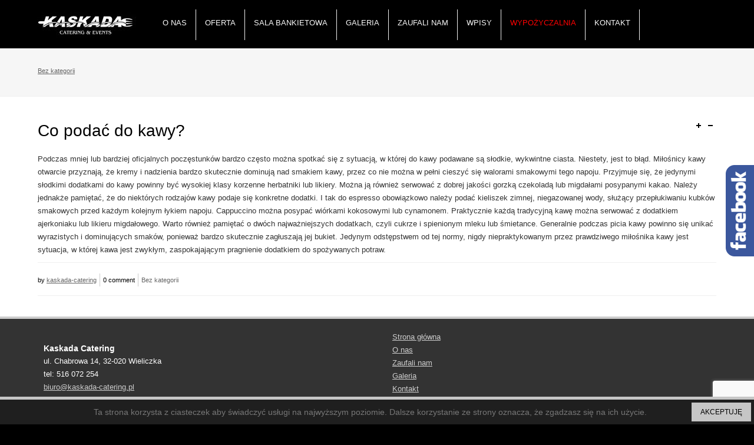

--- FILE ---
content_type: text/html; charset=UTF-8
request_url: https://kaskada-catering.pl/podac-kawy/
body_size: 10284
content:
<!doctype html>  
<html xmlns="http://www.w3.org/1999/xhtml" lang="en-US">
<!--[if lt IE 7]><html lang="pl-PL" class="no-js lt-ie9 lt-ie8 lt-ie7"> <![endif]-->
<!--[if (IE 7)&!(IEMobile)]><html lang="pl-PL" class="no-js lt-ie9 lt-ie8"><![endif]-->
<!--[if (IE 8)&!(IEMobile)]><html lang="pl-PL" class="no-js lt-ie9"><![endif]-->
<!--[if gt IE 8]> <html lang="pl-PL" class="no-js"><![endif]-->
<!-- An Awesome design by 2mediax (http://www.2mediax.com) - Proudly powered by WordPress (http://wordpress.org) -->
<head>
<meta name="HandheldFriendly" content="True">
<meta name="MobileOptimized" content="320">
<meta name="viewport" content="width=device-width, initial-scale=1.0"/>	
<meta http-equiv="Content-Type" content="text/html; charset=UTF-8" />

<link rel="SHORTCUT ICON" href="https://kaskada-catering.pl/wp-content/themes/unique/library/css/images/favicon.ico">
<link rel="stylesheet" type="text/css" media="all" href="https://kaskada-catering.pl/wp-content/themes/unique/style.css" />
<link href='http://fonts.googleapis.com/css?family=Ubuntu:300,400,500,700,400italic,500italic' rel='stylesheet' type='text/css'>
<!-- Google Tag Manager for WordPress by gtm4wp.com -->
<script data-cfasync="false" data-pagespeed-no-defer>
	var gtm4wp_datalayer_name = "dataLayer";
	var dataLayer = dataLayer || [];
</script>
<!-- End Google Tag Manager for WordPress by gtm4wp.com -->
	<!-- This site is optimized with the Yoast SEO plugin v15.3 - https://yoast.com/wordpress/plugins/seo/ -->
	<title>Co podać do kawy? - Kaskada</title>
	<meta name="robots" content="index, follow, max-snippet:-1, max-image-preview:large, max-video-preview:-1" />
	<link rel="canonical" href="https://kaskada-catering.pl/podac-kawy/" />
	<meta property="og:locale" content="pl_PL" />
	<meta property="og:type" content="article" />
	<meta property="og:title" content="Co podać do kawy? - Kaskada" />
	<meta property="og:description" content="Podczas mniej lub bardziej oficjalnych poczęstunków bardzo często można spotkać się z&nbsp;sytuacją, w&nbsp;której&nbsp;do&nbsp;kawy podawane są&nbsp;słodkie, wykwintne ciasta. Niestety, jest to&nbsp;błąd. Miłośnicy kawy otwarcie przyznają, że&nbsp;kremy i&nbsp;nadzienia bardzo skutecznie dominują nad&nbsp;smakiem... Read more &raquo;" />
	<meta property="og:url" content="https://kaskada-catering.pl/podac-kawy/" />
	<meta property="og:site_name" content="Kaskada" />
	<meta property="article:published_time" content="2014-07-07T10:35:14+00:00" />
	<meta name="twitter:card" content="summary" />
	<meta name="twitter:label1" content="Written by">
	<meta name="twitter:data1" content="kaskada-catering">
	<meta name="twitter:label2" content="Est. reading time">
	<meta name="twitter:data2" content="1 minuta">
	<script type="application/ld+json" class="yoast-schema-graph">{"@context":"https://schema.org","@graph":[{"@type":"WebSite","@id":"https://kaskada-catering.pl/#website","url":"https://kaskada-catering.pl/","name":"Kaskada","description":"Catering &amp; Events","potentialAction":[{"@type":"SearchAction","target":"https://kaskada-catering.pl/?s={search_term_string}","query-input":"required name=search_term_string"}],"inLanguage":"pl-PL"},{"@type":"WebPage","@id":"https://kaskada-catering.pl/podac-kawy/#webpage","url":"https://kaskada-catering.pl/podac-kawy/","name":"Co poda\u0107 do kawy? - Kaskada","isPartOf":{"@id":"https://kaskada-catering.pl/#website"},"datePublished":"2014-07-07T10:35:14+00:00","dateModified":"2014-07-07T10:35:14+00:00","author":{"@id":"https://kaskada-catering.pl/#/schema/person/efc87f6eb7a5f6dfb5c6f411f2318850"},"inLanguage":"pl-PL","potentialAction":[{"@type":"ReadAction","target":["https://kaskada-catering.pl/podac-kawy/"]}]},{"@type":"Person","@id":"https://kaskada-catering.pl/#/schema/person/efc87f6eb7a5f6dfb5c6f411f2318850","name":"kaskada-catering","image":{"@type":"ImageObject","@id":"https://kaskada-catering.pl/#personlogo","inLanguage":"pl-PL","url":"https://secure.gravatar.com/avatar/0282050d2db602daa7f84bfce3db668b?s=96&d=mm&r=g","caption":"kaskada-catering"}}]}</script>
	<!-- / Yoast SEO plugin. -->


<link rel='dns-prefetch' href='//www.google.com' />
<link rel='dns-prefetch' href='//ajax.googleapis.com' />
<link rel="alternate" type="application/rss+xml" title="Kaskada &raquo; Kanał z wpisami" href="https://kaskada-catering.pl/feed/" />
<link rel="alternate" type="application/rss+xml" title="Kaskada &raquo; Kanał z komentarzami" href="https://kaskada-catering.pl/comments/feed/" />
<link rel="alternate" type="application/rss+xml" title="Kaskada &raquo; Co&nbsp;podać do&nbsp;kawy? Kanał z komentarzami" href="https://kaskada-catering.pl/podac-kawy/feed/" />
<style type="text/css">.cnpl_inner{ padding:10px; margin-left:15px; margin-right:15px; font-size:14px; font-weight:normal; }#cnpl_v01 {display: block; z-index: 99999; min-height: 35px; width: 100%; position: fixed; background: rgb(31, 31, 31); text-align: center; color: rgb(119, 119, 119); box-shadow: black 0px 8px 6px -6px; right: 0px; border-top: 5px solid rgb(198, 198, 198); border-image: initial; border-radius: 0px; bottom: 0px; left: 0px; border-right-color: rgb(198, 198, 198); border-bottom-color: rgb(198, 198, 198); border-left-color: rgb(198, 198, 198);}#okbutton {position: absolute; background: rgb(198, 198, 198); color: rgb(0, 0, 0); padding: 5px 15px; text-decoration: none; font-size: 12px; font-weight: normal; border: 0px solid rgb(31, 31, 31); border-radius: 0px; top: 5px; right: 5px;} #cnpl_v01_polityka {color: rgb(198, 198, 198);} #cnpl_v01_info {color: rgb(198, 198, 198);}</style><link rel='stylesheet' id='wp-block-library-css'  href='https://kaskada-catering.pl/wp-includes/css/dist/block-library/style.min.css?ver=5.4.18' type='text/css' media='all' />
<link rel='stylesheet' id='contact-form-7-css'  href='https://kaskada-catering.pl/wp-content/plugins/contact-form-7/includes/css/styles.css?ver=5.4' type='text/css' media='all' />
<link rel='stylesheet' id='rs-plugin-settings-css'  href='https://kaskada-catering.pl/wp-content/plugins/revslider/public/assets/css/settings.css?ver=5.4.1' type='text/css' media='all' />
<style id='rs-plugin-settings-inline-css' type='text/css'>
#rs-demo-id {}
</style>
<link rel='stylesheet' id='twomediax-stylesheet-css'  href='https://kaskada-catering.pl/wp-content/themes/unique/library/css/style.css?ver=5.4.18' type='text/css' media='all' />
<!--[if lt IE 9]>
<link rel='stylesheet' id='twomediax-ie-only-css'  href='https://kaskada-catering.pl/wp-content/themes/unique/library/css/ie.css?ver=5.4.18' type='text/css' media='1' />
<![endif]-->
<link rel='stylesheet' id='fontawesome-stylesheet-css'  href='https://kaskada-catering.pl/wp-content/themes/unique/library/css/font-awesome.css?ver=5.4.18' type='text/css' media='all' />
<link rel='stylesheet' id='twomediax-prettyPhoto-css'  href='https://kaskada-catering.pl/wp-content/themes/unique/library/css/prettyPhoto.css?ver=5.4.18' type='text/css' media='' />
<link rel='stylesheet' id='twomediax-shortcodes-css'  href='https://kaskada-catering.pl/wp-content/themes/unique/shortcodes.css?ver=5.4.18' type='text/css' media='' />
<link rel='stylesheet' id='twomediax-buttons-css'  href='https://kaskada-catering.pl/wp-content/themes/unique/library/css/black-button.css?ver=5.4.18' type='text/css' media='' />
<link rel='stylesheet' id='sos-style-css'  href='https://kaskada-catering.pl/wp-content/plugins/soslider-social-slider/css/sos_style.min.css?ver=5.4.18' type='text/css' media='all' />
<script type='text/javascript' src='https://kaskada-catering.pl/wp-includes/js/jquery/jquery.js?ver=1.12.4-wp'></script>
<script type='text/javascript' src='https://kaskada-catering.pl/wp-includes/js/jquery/jquery-migrate.min.js?ver=1.4.1'></script>
<script type='text/javascript' src='https://kaskada-catering.pl/wp-content/plugins/revslider/public/assets/js/jquery.themepunch.tools.min.js?ver=5.4.1'></script>
<script type='text/javascript' src='https://kaskada-catering.pl/wp-content/plugins/revslider/public/assets/js/jquery.themepunch.revolution.min.js?ver=5.4.1'></script>
<link rel='https://api.w.org/' href='https://kaskada-catering.pl/wp-json/' />
<link rel='shortlink' href='https://kaskada-catering.pl/?p=1563' />
<link rel="alternate" type="application/json+oembed" href="https://kaskada-catering.pl/wp-json/oembed/1.0/embed?url=https%3A%2F%2Fkaskada-catering.pl%2Fpodac-kawy%2F" />
<link rel="alternate" type="text/xml+oembed" href="https://kaskada-catering.pl/wp-json/oembed/1.0/embed?url=https%3A%2F%2Fkaskada-catering.pl%2Fpodac-kawy%2F&#038;format=xml" />

<!-- Google Tag Manager for WordPress by gtm4wp.com -->
<!-- GTM Container placement set to automatic -->
<script data-cfasync="false" data-pagespeed-no-defer>
	var dataLayer_content = {"pagePostType":"post","pagePostType2":"single-post","pageCategory":["bez-kategorii"],"pagePostAuthor":"kaskada-catering"};
	dataLayer.push( dataLayer_content );
</script>
<script data-cfasync="false">
(function(w,d,s,l,i){w[l]=w[l]||[];w[l].push({'gtm.start':
new Date().getTime(),event:'gtm.js'});var f=d.getElementsByTagName(s)[0],
j=d.createElement(s),dl=l!='dataLayer'?'&l='+l:'';j.async=true;j.src=
'//www.googletagmanager.com/gtm.'+'js?id='+i+dl;f.parentNode.insertBefore(j,f);
})(window,document,'script','dataLayer','GTM-P9L8K7W');
</script>
<!-- End Google Tag Manager -->
<!-- End Google Tag Manager for WordPress by gtm4wp.com --><style type="text/css" id="custom-background-css">
body.custom-background { background-color: #000000; }
</style>
	<meta name="generator" content="Powered by Slider Revolution 5.4.1 - responsive, Mobile-Friendly Slider Plugin for WordPress with comfortable drag and drop interface." />
<link rel="icon" href="https://kaskada-catering.pl/wp-content/uploads/2023/09/cropped-Nowy-projekt-32x32.png" sizes="32x32" />
<link rel="icon" href="https://kaskada-catering.pl/wp-content/uploads/2023/09/cropped-Nowy-projekt-192x192.png" sizes="192x192" />
<link rel="apple-touch-icon" href="https://kaskada-catering.pl/wp-content/uploads/2023/09/cropped-Nowy-projekt-180x180.png" />
<meta name="msapplication-TileImage" content="https://kaskada-catering.pl/wp-content/uploads/2023/09/cropped-Nowy-projekt-270x270.png" />
		<style type="text/css" id="wp-custom-css">
			@media only screen and (min-width: 960px){
#logo {
    height: 42px;
	}
#navigation, .nav {
    margin: 8px 0 -3px 0;
}
}

.search-header {
    display: none;
}

.navcombo {
    margin-bottom: 15px;
}

.header {
  border-top: 0px;
}
#wrapper {
    max-width: 100%!important;
    width: 100%;
}
#inner-header {
  width: 98%;
}
#logo {
  float:left;
}
#inner-content.homepage-content {
  width: 85%;
}
/*MENU-OFERTA*/
.naglowek-home {
  text-align: center;
  font-size: 32px;
}
.menu-oferta {
  width: 100%;
  padding-top: 15px;
  padding-bottom: 150px;
}
.menu-oferta .menu-row {
  width: 100%;
}
.menu-oferta .menu-row .menu-element {
  width: 25%;
  float: left;
  text-align: left;
  margin-bottom: 30px;
}
.menu-oferta .menu-row .menu-element:hover {

}
.menu-oferta .menu-row .menu-element:after {
  content: "";
  display: table;
  clear: both;
}
.menu-element a {
  text-decoration: none;
  font-size: 18px;
  padding: 15px;
}
.menu-element a:hover,
.menu-element a:focus {
  color: #ababab!important;
}
.icon-margin-right {
  margin-right: 10px;
}
/**********************************************/
#post-1116 h1{
  text-align: center;
}
.contact-left {
  width:50%;
  float:left;
  line-height: 40px;
}
.contact-right {
  width:50%;
  float:right;
}
input {
  border-width: 2px;
}
textarea {
  border-color: #cdcdcd;
}
@media only screen and (max-width: 600px) {
  .contact-left {
    width:100%;
  }
  .contact-right {
    width:100%;
  }
}

/* style do Nasza Oferta */

    @media only screen and (min-width: 480px) {
  .menu-oferta .menu-row .menu-element {
    width: 50%;
  }
    }

    @media only screen and (min-width: 1060px) {
  .menu-oferta .menu-row .menu-element {
    width: 25%;
  }
    }

    @media only screen and (max-device-width: 480px) {
  .menu-oferta .menu-row .menu-element {
    width: 100%;
  }
    }

    @media only screen and (device-width: 768px) {
  .menu-oferta .menu-row .menu-element {
    width: 50%;
  }
    }

    @media only screen and (min-device-width: 481px) and (max-device-width: 1024px) and (orientation:portrait) {
  .menu-oferta .menu-row .menu-element {
    width: 50%;
  }
    }

    @media only screen and (min-device-width: 481px) and (max-device-width: 1024px) and (orientation:landscape) {
  .menu-oferta .menu-row .menu-element {
    width: 50%;
  }
    }



@media only screen and (min-width: 960px) {
  #navigation {
    width: 75%;
    padding-top: 0px;
  }
  .nav a {
    padding: 0px 11px;
  }
}
@media only screen and (min-width: 1115px) {
  .nav > li > a {
    font-size: 13px!important;
    font-weight: 500!important;
  }
  .nav a {
    padding: 0px 15px;
  }
}

input { border-top-width: 4px; }

p {
  	-moz-hyphens: hyphens ; 
	-ms-hyphens: hyphens ;
	-webkit-hyphens: manual;
	hyphens: manual !important;
	word-wrap: normal;
}

li#menu-item-walker-1089.menu-red.menu-item.menu-item-type-custom.menu-item-object-custom a {
	color: red!important;
}		</style>
		</head>
<body class="post-template-default single single-post postid-1563 single-format-standard custom-background">
<div id="scrollTop" style="display: none;">Go to Top</div>
    <div id="wrapper">
<header class="header" role="banner">
<div id="inner-header" class="wrap clearfix">					
    <div id="logo">
        <a href="https://kaskada-catering.pl/">
        <img src="https://kaskada-catering.pl/wp-content/uploads/2018/05/kaskada_logo_180x127-e1644496880311.jpg" height="44" width="180" alt="" />                        
        </a>
    </div>
    <nav id="navigation" role="navigation">
    <ul id="menu-menu" class="nav top-nav clearfix"><li id="menu-item-walker-1059" class="menu-item menu-item-type-post_type menu-item-object-page"><a href="https://kaskada-catering.pl/o-nas/"><span class=tip></span>O&nbsp;NAS<br /><span class="sub"></span></a></li>
<li id="menu-item-walker-2428" class="menu-item menu-item-type-custom menu-item-object-custom menu-item-has-children"><a href="#"><span class=tip></span>OFERTA<br /><span class="sub"></span></a>
<ul class="sub-menu">
	<li id="menu-item-walker-1578" class="menu-item menu-item-type-post_type menu-item-object-page"><a href="https://kaskada-catering.pl/oferta/imprezy-firmowe/"><span class=tip></span>Catering dla firm<br /><span class="sub"></span></a></li>
	<li id="menu-item-walker-2147" class="menu-item menu-item-type-post_type menu-item-object-page"><a href="https://kaskada-catering.pl/oferta/mix-finger-food/"><span class=tip></span>Mix Finger Foods<br /><span class="sub"></span></a></li>
	<li id="menu-item-walker-1054" class="menu-item menu-item-type-post_type menu-item-object-page"><a href="https://kaskada-catering.pl/oferta/wesela/"><span class=tip></span>Wesela<br /><span class="sub"></span></a></li>
	<li id="menu-item-walker-1057" class="menu-item menu-item-type-post_type menu-item-object-page"><a href="https://kaskada-catering.pl/oferta/bankiety/"><span class=tip></span>Poprawiny<br /><span class="sub"></span></a></li>
	<li id="menu-item-walker-3066" class="menu-item menu-item-type-post_type menu-item-object-page"><a href="https://kaskada-catering.pl/oferta/chrzciny/"><span class=tip></span>Chrzciny<br /><span class="sub"></span></a></li>
	<li id="menu-item-walker-1053" class="menu-item menu-item-type-post_type menu-item-object-page"><a href="https://kaskada-catering.pl/oferta/komunie/"><span class=tip></span>Komunie<br /><span class="sub"></span></a></li>
	<li id="menu-item-walker-2236" class="menu-item menu-item-type-post_type menu-item-object-page"><a href="https://kaskada-catering.pl/oferta/urodziny/"><span class=tip></span>Urodziny / Jubileusze<br /><span class="sub"></span></a></li>
	<li id="menu-item-walker-1055" class="menu-item menu-item-type-post_type menu-item-object-page"><a href="https://kaskada-catering.pl/oferta/imprezy-plenerowe/"><span class=tip></span>Grill w&nbsp;ogrodzie<br /><span class="sub"></span></a></li>
	<li id="menu-item-walker-1052" class="menu-item menu-item-type-post_type menu-item-object-page"><a href="https://kaskada-catering.pl/oferta/chrzciny-2/"><span class=tip></span>Ostatnie pożegnania (Stypy)<br /><span class="sub"></span></a></li>
</ul>
</li>
<li id="menu-item-walker-2322" class="menu-item menu-item-type-custom menu-item-object-custom"><a href="https://kaskada-catering.pl/nasze-sale/"><span class=tip></span>SALA BANKIETOWA<br /><span class="sub"></span></a></li>
<li id="menu-item-walker-1050" class="menu-item menu-item-type-post_type menu-item-object-page"><a href="https://kaskada-catering.pl/galeria/"><span class=tip></span>GALERIA<br /><span class="sub"></span></a></li>
<li id="menu-item-walker-1049" class="menu-item menu-item-type-post_type menu-item-object-page"><a href="https://kaskada-catering.pl/zaufali-nam/"><span class=tip></span>ZAUFALI NAM<br /><span class="sub"></span></a></li>
<li id="menu-item-walker-1523" class="menu-item menu-item-type-post_type menu-item-object-page"><a href="https://kaskada-catering.pl/faq/"><span class=tip></span>WPISY<br /><span class="sub"></span></a></li>
<li id="menu-item-walker-1089" class="menu-red menu-item menu-item-type-custom menu-item-object-custom"><a target="_blank" href="http://www.kaskada-wypozyczalnia.pl/"><span class=tip></span>WYPOŻYCZALNIA<br /><span class="sub"></span></a></li>
<li id="menu-item-walker-1119" class="menu-item menu-item-type-post_type menu-item-object-page"><a href="https://kaskada-catering.pl/kontakt/"><span class=tip></span>KONTAKT<br /><span class="sub"></span></a></li>
</ul>    </nav>
    <div id="navcombo" class="navcombo">
    <ul id="menu-menu-1" class="nav combomenu"><li id="menu-item-1059" class="menu-item menu-item-type-post_type menu-item-object-page menu-item-1059"><a href="https://kaskada-catering.pl/o-nas/">O&nbsp;NAS</a></li>
<li id="menu-item-2428" class="menu-item menu-item-type-custom menu-item-object-custom menu-item-has-children menu-item-2428"><a href="#">OFERTA</a>
<ul class="sub-menu">
	<li id="menu-item-1578" class="menu-item menu-item-type-post_type menu-item-object-page menu-item-1578"><a href="https://kaskada-catering.pl/oferta/imprezy-firmowe/">Catering dla firm</a></li>
	<li id="menu-item-2147" class="menu-item menu-item-type-post_type menu-item-object-page menu-item-2147"><a href="https://kaskada-catering.pl/oferta/mix-finger-food/">Mix Finger Foods</a></li>
	<li id="menu-item-1054" class="menu-item menu-item-type-post_type menu-item-object-page menu-item-1054"><a href="https://kaskada-catering.pl/oferta/wesela/">Wesela</a></li>
	<li id="menu-item-1057" class="menu-item menu-item-type-post_type menu-item-object-page menu-item-1057"><a href="https://kaskada-catering.pl/oferta/bankiety/">Poprawiny</a></li>
	<li id="menu-item-3066" class="menu-item menu-item-type-post_type menu-item-object-page menu-item-3066"><a href="https://kaskada-catering.pl/oferta/chrzciny/">Chrzciny</a></li>
	<li id="menu-item-1053" class="menu-item menu-item-type-post_type menu-item-object-page menu-item-1053"><a href="https://kaskada-catering.pl/oferta/komunie/">Komunie</a></li>
	<li id="menu-item-2236" class="menu-item menu-item-type-post_type menu-item-object-page menu-item-2236"><a href="https://kaskada-catering.pl/oferta/urodziny/">Urodziny / Jubileusze</a></li>
	<li id="menu-item-1055" class="menu-item menu-item-type-post_type menu-item-object-page menu-item-1055"><a href="https://kaskada-catering.pl/oferta/imprezy-plenerowe/">Grill w&nbsp;ogrodzie</a></li>
	<li id="menu-item-1052" class="menu-item menu-item-type-post_type menu-item-object-page menu-item-1052"><a href="https://kaskada-catering.pl/oferta/chrzciny-2/">Ostatnie pożegnania (Stypy)</a></li>
</ul>
</li>
<li id="menu-item-2322" class="menu-item menu-item-type-custom menu-item-object-custom menu-item-2322"><a href="https://kaskada-catering.pl/nasze-sale/">SALA BANKIETOWA</a></li>
<li id="menu-item-1050" class="menu-item menu-item-type-post_type menu-item-object-page menu-item-1050"><a href="https://kaskada-catering.pl/galeria/">GALERIA</a></li>
<li id="menu-item-1049" class="menu-item menu-item-type-post_type menu-item-object-page menu-item-1049"><a href="https://kaskada-catering.pl/zaufali-nam/">ZAUFALI NAM</a></li>
<li id="menu-item-1523" class="menu-item menu-item-type-post_type menu-item-object-page menu-item-1523"><a href="https://kaskada-catering.pl/faq/">WPISY</a></li>
<li id="menu-item-1089" class="menu-red menu-item menu-item-type-custom menu-item-object-custom menu-item-1089"><a target="_blank" rel="noopener noreferrer" href="http://www.kaskada-wypozyczalnia.pl/">WYPOŻYCZALNIA</a></li>
<li id="menu-item-1119" class="menu-item menu-item-type-post_type menu-item-object-page menu-item-1119"><a href="https://kaskada-catering.pl/kontakt/">KONTAKT</a></li>
</ul>    </div>
    <div id="mobnav" role="navigation">
    <script  type="text/javascript">
    jQuery(document).ready(function($) {
        $('.combomenu').mobileMenu();
    });
    </script>
    </div>
<div class="search-header clearfix">
<form role="search" method="get" id="searchform" action="https://kaskada-catering.pl/" >
    <label class="screen-reader-text" for="s">Search for:</label>
    <input type="text" value="" name="s" id="s" placeholder="Search the Site..." />
    <input type="submit" id="searchsubmit" value="Szukaj" />
    </form>				
</div>
</div>
</header><style type="text/css">
</style>

			
<div id="content">
<div class="breadcrumb-menu">
<div class="breadcrumb-item wrap clearfix">
<h6><a href="https://kaskada-catering.pl/category/bez-kategorii/" rel="category tag">Bez kategorii</a></h6></div>
</div>
<div id="inner-content" class="wrap clearfix">    
<div id="main" class="twelvecol first clearfix" role="main">
<article id="post-1563" class="clearfix post-1563 post type-post status-publish format-standard hentry category-bez-kategorii" role="article" itemscope itemtype="http://schema.org/BlogPosting">
    <header class="article-header">
    <div class="easy-nav clearfix last">
    <ul>    
        <li>
    <a href="https://kaskada-catering.pl/czym-poprawnie-podac-kawe/">
    <img src="https://kaskada-catering.pl/wp-content/themes/unique/library/css/images/minus-icon.png" alt="W czym poprawnie podać kawę?" />
    </a>
    </li>  
            <li>
    <a href="https://kaskada-catering.pl/dobrac-menu-weselne/">
    <img src="https://kaskada-catering.pl/wp-content/themes/unique/library/css/images/plus-icon.png" alt="Jak dobrać menu weselne?" />  
    </a>
    </li>
        </ul>
    </div><!--easy-nav-->
	<h1 class="single-title-no-thumbnail" itemprop="headline">Co&nbsp;podać do&nbsp;kawy?</h1>
	</header>
<section class="post-content clearfix" itemprop="articleBody">
    <p>Podczas mniej lub bardziej oficjalnych poczęstunków bardzo często można spotkać się z&nbsp;sytuacją, w&nbsp;której&nbsp;do&nbsp;kawy podawane są&nbsp;słodkie, wykwintne ciasta. Niestety, jest to&nbsp;błąd. Miłośnicy kawy otwarcie przyznają, że&nbsp;kremy i&nbsp;nadzienia bardzo skutecznie dominują nad&nbsp;smakiem kawy, przez&nbsp;co&nbsp;nie&nbsp;można w&nbsp;pełni cieszyć się walorami smakowymi tego napoju. Przyjmuje się, że&nbsp;jedynymi słodkimi dodatkami do&nbsp;kawy powinny być wysokiej klasy korzenne herbatniki lub likiery. Można ją&nbsp;również serwować z&nbsp;dobrej jakości gorzką czekoladą lub migdałami posypanymi kakao. Należy jednakże pamiętać, że&nbsp;do&nbsp;niektórych rodzajów kawy podaje się konkretne dodatki. I&nbsp;tak&nbsp;do&nbsp;espresso obowiązkowo należy podać kieliszek zimnej, niegazowanej wody, służący przepłukiwaniu kubków smakowych przed&nbsp;każdym kolejnym łykiem napoju. Cappuccino można posypać wiórkami kokosowymi lub cynamonem. Praktycznie każdą tradycyjną kawę można serwować z&nbsp;dodatkiem ajerkoniaku lub likieru migdałowego. Warto również pamiętać o&nbsp;dwóch najważniejszych dodatkach, czyli cukrze i&nbsp;spienionym mleku lub śmietance. Generalnie podczas picia kawy powinno się unikać wyrazistych i&nbsp;dominujących smaków, ponieważ bardzo skutecznie zagłuszają jej bukiet. Jedynym odstępstwem od&nbsp;tej&nbsp;normy, nigdy niepraktykowanym przez&nbsp;prawdziwego miłośnika kawy jest sytuacja, w&nbsp;której&nbsp;kawa jest zwykłym, zaspokajającym pragnienie dodatkiem do&nbsp;spożywanych potraw.</p></section>
<footer class="article-footer clearfix">
   <h6> 
   <div class="post_info">
    <ul>
    <li>by <a href="https://kaskada-catering.pl/author/kaskada-catering/" title="Wpisy od kaskada-catering" rel="author">kaskada-catering</a></li>
    <li>0 comment</li>
    </ul>
    </div>
    </h6>
    <div class="cat-links">
    <h6><ul class="post-categories">
	<li><a href="https://kaskada-catering.pl/category/bez-kategorii/" rel="category tag">Bez kategorii</a></li></ul></h6>
    </div> 
</footer>
</article>
			
</div>
</div>
</div>
<style type="text/css">
</style>
<footer class="footer" role="contentinfo">

<div class="footer-breadcrumb-menu">
<div class="footer-breadcrumb-item  clearfix">
</div>
</div>
    <div id="inner-footer" class="wrap clearfix">
    <div class="sidebar">
	        <div id="tmsb_def_10" class="sixcol first" role="complementary">
            <div id="twomediax_contact_info-6" class="widget widget_twomediax_contact_info"><h4 class="widgettitle"> </h4>		<div class="contact-info">
		<ul>
		<li class="h4 company-title">Kaskada Catering</li>
		<li class="contact-card">ul. Chabrowa 14, 32-020 Wieliczka</li>
		<li class="contact-card">tel: 516 072 254</li>
		<li class="contact-card-links"><a href="mailto:biuro@kaskada-catering.pl">biuro@kaskada-catering.pl</a><br> <a href="http://www.kaskada-catering.pl">www.kaskada-catering.pl</a></li>
		</ul>
		</div>
			</div>		
		        </div> 
                <div id="tmsb_def_11" class="sixcol last clearfix" role="complementary">
            <div id="custom_html-4" class="widget_text widget widget_custom_html"><div class="textwidget custom-html-widget"><nav>
    <ul>
      <li><a href="https://kaskada-catering.pl/">Strona główna</a></li>
      <li><a href="https://kaskada-catering.pl/o-nas/?customize_changeset_uuid=30c70cc0-983e-4726-92af-5e5b9dcade0a&customize_autosaved=on">O&nbsp;nas</a></li>
			 <li><a href="https://kaskada-catering.pl/zaufali-nam/?customize_changeset_uuid=30c70cc0-983e-4726-92af-5e5b9dcade0a&customize_autosaved=on">Zaufali nam</a></li>
			  <li><a href="https://kaskada-catering.pl/galeria/?customize_changeset_uuid=30c70cc0-983e-4726-92af-5e5b9dcade0a&customize_autosaved=on">Galeria</a></li>
      <li><a href="https://kaskada-catering.pl/kontakt/?customize_changeset_uuid=30c70cc0-983e-4726-92af-5e5b9dcade0a&customize_autosaved=on">Kontakt</a></li>
      <li><a href="https://kaskada-catering.pl/faq/?customize_changeset_uuid=30c70cc0-983e-4726-92af-5e5b9dcade0a&customize_autosaved=on">Wpisy</a></li>
    </ul>
  </nav></div></div>        </div> 
                        
    </div>    
    <nav role="navigation">
            </nav>
    </div>
    <div id="footer-bottom-bar">
    <div id="site-info" class="wrap clearfix">
    <div class="info"><h5>Copyright Kaskada 2023 - Wykonanie <a href="http://www.studiopuls.pl">Studio PULS</a></h5></div>
	    <div class="socials_container">
    	<div class="socials" style="padding:0 4px 4px 0;"><a href="http://www.facebook.com/kaskada-catering" class="socials-small facebook-small" target="_blank" title="Polub nas">Polub nas</a><a href="mailto:biuro@kaskada-catering.pl" class="socials-small email-small" target="_blank" title="napisz do nas">napisz do nas</a></div>    </div>
	    </div>
    </div>
</footer>
</div>
<!-- COOKIE NOTIFY &copy; http://jakwylaczyccookie.pl/ Piotr Markowski --><div id="cnpl_v01"><div class="cnpl_inner"><span id="cnpl_v01_powiadomienie">Ta strona korzysta z ciasteczek aby świadczyć usługi na najwyższym poziomie. Dalsze korzystanie ze strony oznacza, że zgadzasz się na ich użycie.</span><span id="br_pc_title_html"> &nbsp;&nbsp; </span><a id="cnpl_v01_polityka" href=""></a><span id="br_pc2_title_html"> &nbsp;&nbsp; </span><a id="cnpl_v01_info" href=""></a><div id="jwc_hr1"></div><a id="okbutton" href="javascript:cnpl_v01_create_cookie(&#039;cnpl_v01&#039;,1,7);">AKCEPTUJĘ</a><div id="jwc_hr2"></div></div></div><script>var galTable= new Array(); var galx = 0;function cnpl_v01_create_cookie(name,value,days) { if (days) { var date = new Date(); date.setTime(date.getTime()+(days*24*60*60*1000)); var expires = "; expires="+date.toGMTString(); } else { var expires = ""; } document.cookie = name+"="+value+expires+"; path=/"; document.getElementById("cnpl_v01").style.display = "none"; }function cnpl_v01_read_cookie(name) { var nameEQ = name + "="; var ca = document.cookie.split(";"); for(var i=0;i < ca.length;i++) { var c = ca[i]; while (c.charAt(0)==" ") c = c.substring(1,c.length); if (c.indexOf(nameEQ) == 0) return c.substring(nameEQ.length,c.length); }return null;}var cnpl_v01_jest = cnpl_v01_read_cookie("cnpl_v01");if(cnpl_v01_jest==1){ document.getElementById("cnpl_v01").style.display = "none"; }</script><!-- END COOKIE NOTIFIY--><script type='text/javascript' src='https://kaskada-catering.pl/wp-includes/js/dist/vendor/wp-polyfill.min.js?ver=7.4.4'></script>
<script type='text/javascript'>
( 'fetch' in window ) || document.write( '<script src="https://kaskada-catering.pl/wp-includes/js/dist/vendor/wp-polyfill-fetch.min.js?ver=3.0.0"></scr' + 'ipt>' );( document.contains ) || document.write( '<script src="https://kaskada-catering.pl/wp-includes/js/dist/vendor/wp-polyfill-node-contains.min.js?ver=3.42.0"></scr' + 'ipt>' );( window.DOMRect ) || document.write( '<script src="https://kaskada-catering.pl/wp-includes/js/dist/vendor/wp-polyfill-dom-rect.min.js?ver=3.42.0"></scr' + 'ipt>' );( window.URL && window.URL.prototype && window.URLSearchParams ) || document.write( '<script src="https://kaskada-catering.pl/wp-includes/js/dist/vendor/wp-polyfill-url.min.js?ver=3.6.4"></scr' + 'ipt>' );( window.FormData && window.FormData.prototype.keys ) || document.write( '<script src="https://kaskada-catering.pl/wp-includes/js/dist/vendor/wp-polyfill-formdata.min.js?ver=3.0.12"></scr' + 'ipt>' );( Element.prototype.matches && Element.prototype.closest ) || document.write( '<script src="https://kaskada-catering.pl/wp-includes/js/dist/vendor/wp-polyfill-element-closest.min.js?ver=2.0.2"></scr' + 'ipt>' );
</script>
<script type='text/javascript' src='https://kaskada-catering.pl/wp-includes/js/dist/i18n.min.js?ver=526cadb8371e147b94b51de08c0e6167'></script>
<script type='text/javascript' src='https://kaskada-catering.pl/wp-includes/js/dist/vendor/lodash.min.js?ver=4.17.21'></script>
<script type='text/javascript'>
window.lodash = _.noConflict();
</script>
<script type='text/javascript' src='https://kaskada-catering.pl/wp-includes/js/dist/url.min.js?ver=c39bc8ff2109f304dee199fe4d16f584'></script>
<script type='text/javascript' src='https://kaskada-catering.pl/wp-includes/js/dist/hooks.min.js?ver=bb80a0ebca8478ae3a8dd5c4411e6165'></script>
<script type='text/javascript'>
( function( domain, translations ) {
	var localeData = translations.locale_data[ domain ] || translations.locale_data.messages;
	localeData[""].domain = domain;
	wp.i18n.setLocaleData( localeData, domain );
} )( "default", {"translation-revision-date":"2025-10-01 14:46:38+0000","generator":"GlotPress\/4.0.1","domain":"messages","locale_data":{"messages":{"":{"domain":"messages","plural-forms":"nplurals=3; plural=(n == 1) ? 0 : ((n % 10 >= 2 && n % 10 <= 4 && (n % 100 < 12 || n % 100 > 14)) ? 1 : 2);","lang":"pl"},"You are probably offline.":["Prawdopodobnie jeste\u015b offline."],"Media upload failed. If this is a photo or a large image, please scale it down and try again.":["Nie uda\u0142o si\u0119 przes\u0142anie multimedi\u00f3w. Je\u015bli jest to zdj\u0119cie lub du\u017cy obrazek, prosz\u0119 je zmniejszy\u0107 i spr\u00f3bowa\u0107 ponownie."],"An unknown error occurred.":["Wyst\u0105pi\u0142 nieznany b\u0142\u0105d."],"The response is not a valid JSON response.":["Odpowied\u017a nie jest prawid\u0142ow\u0105 odpowiedzi\u0105 JSON."]}},"comment":{"reference":"wp-includes\/js\/dist\/api-fetch.js"}} );
</script>
<script type='text/javascript' src='https://kaskada-catering.pl/wp-includes/js/dist/api-fetch.min.js?ver=8f9f226faa2ef680c8f5b467d75075ab'></script>
<script type='text/javascript'>
wp.apiFetch.use( wp.apiFetch.createRootURLMiddleware( "https://kaskada-catering.pl/wp-json/" ) );
wp.apiFetch.nonceMiddleware = wp.apiFetch.createNonceMiddleware( "e26662ad5f" );
wp.apiFetch.use( wp.apiFetch.nonceMiddleware );
wp.apiFetch.use( wp.apiFetch.mediaUploadMiddleware );
wp.apiFetch.nonceEndpoint = "https://kaskada-catering.pl/wp-admin/admin-ajax.php?action=rest-nonce";
</script>
<script type='text/javascript'>
/* <![CDATA[ */
var wpcf7 = [];
/* ]]> */
</script>
<script type='text/javascript' src='https://kaskada-catering.pl/wp-content/plugins/contact-form-7/includes/js/index.js?ver=5.4'></script>
<script type='text/javascript' src='https://kaskada-catering.pl/wp-content/plugins/duracelltomi-google-tag-manager/js/gtm4wp-contact-form-7-tracker.js?ver=1.16.1'></script>
<script type='text/javascript' src='https://kaskada-catering.pl/wp-content/plugins/duracelltomi-google-tag-manager/js/gtm4wp-form-move-tracker.js?ver=1.16.1'></script>
<script type='text/javascript' src='https://www.google.com/recaptcha/api.js?render=6Lf_6q0iAAAAAKXOxhnm_G-vFi7Vfv3x_zchcDdo&#038;ver=3.0'></script>
<script type='text/javascript'>
/* <![CDATA[ */
var wpcf7_recaptcha = {"sitekey":"6Lf_6q0iAAAAAKXOxhnm_G-vFi7Vfv3x_zchcDdo","actions":{"homepage":"homepage","contactform":"contactform"}};
/* ]]> */
</script>
<script type='text/javascript' src='https://kaskada-catering.pl/wp-content/plugins/contact-form-7/modules/recaptcha/index.js?ver=5.4'></script>
<script type='text/javascript' src='https://kaskada-catering.pl/wp-content/themes/unique/library/js/modernizr.custom.min.js?ver=2.6.2'></script>
<script type='text/javascript' src='http://ajax.googleapis.com/ajax/libs/jqueryui/1.8.2/jquery-ui.js?ver=1.8.2'></script>
<script type='text/javascript' src='https://kaskada-catering.pl/wp-content/themes/unique/library/js/scripts.js?ver=1.0.0'></script>
<script type='text/javascript' src='https://kaskada-catering.pl/wp-content/themes/unique/library/js/twomediax.js?ver=1.0.0'></script>
<script type='text/javascript' src='https://kaskada-catering.pl/wp-content/themes/unique/library/js/jquery.flexslider-min.js?ver=5.4.18'></script>
<script type='text/javascript' src='https://kaskada-catering.pl/wp-content/themes/unique/library/js/jquery.jcarousel.min.js?ver=5.4.18'></script>
<script type='text/javascript' src='https://kaskada-catering.pl/wp-content/themes/unique/library/js/jquery.mobilemenu.js?ver=5.4.18'></script>
<script type='text/javascript' src='https://kaskada-catering.pl/wp-content/themes/unique/library/js/jquery.isotope.min.js?ver=5.4.18'></script>
<script type='text/javascript' src='https://kaskada-catering.pl/wp-content/themes/unique/library/js/jquery.prettyPhoto.js?ver=5.4.18'></script>
<script type='text/javascript' src='https://kaskada-catering.pl/wp-content/themes/unique/library/js/jquery.fitvids.min.js?ver=5.4.18'></script>
<script type='text/javascript' src='https://kaskada-catering.pl/wp-content/themes/unique/library/js/jquery.tipsy.js?ver=5.4.18'></script>
<script type='text/javascript' src='https://kaskada-catering.pl/wp-includes/js/comment-reply.min.js?ver=5.4.18'></script>
<script type='text/javascript' src='https://kaskada-catering.pl/wp-content/plugins/soslider-social-slider/js/jquery.soslider.min.js'></script>
<script type='text/javascript' src='https://kaskada-catering.pl/wp-includes/js/wp-embed.min.js?ver=5.4.18'></script>
<style type='text/css'>
#wrapper {max-width:1024px;}

.header, .header p{font-size:20px;}

.header, .header p{
	font-weight:300;}

#inner-content, #inner-content p, .homepage-content, .homepage-content p, .footer, .footer p  {
font-size:13px;
}

#inner-content, #inner-content p, .homepage-content, .homepage-content p, .footer, .footer p {
font-weight:300;
}
h1,.h1{font-family: 'Ubuntu', sans-serif;}
h1,.h1{font-weight:200;}
h2,.h2{font-family: 'Ubuntu', sans-serif;}
h2,.h2{font-weight:300;}
h3,.h3{font-family: 'Ubuntu', sans-serif;}
h4,.h4{font-family: 'Ubuntu', sans-serif;}
h4,.h4{font-weight:400;}
h5,.h5{font-family: 'Ubuntu', sans-serif;}
h5,.h5{font-weight:300;}
h6,.h6{font-family: 'Ubuntu', sans-serif;}
.nav a {font-family: 'Ubuntu', sans-serif;}
.nav > li > a {font-size:12px;!important;}
.nav > li > a {font-weight:400;!important;}
.nav > li > a {min-height:55px;!important;}
.nav .sub-menu a {font-size:13px;}
.nav .sub-menu a {font-weight:500;}

.nav .sub-menu {background: #3f3f3f!important;}
.nav .sub-menu .tip {border-bottom-color: #3f3f3f!important;}
body{font-family: 'Ubuntu', sans-serif;}
body {background-image: url('https://kaskada-catering.pl/wp-content/uploads/2014/02/kolor_tlo1.png');}
body {background-repeat: fixed; background-position: center top; }

#primary a, #primary a:link, #primary a:visited, .breadcrumb-menu a:visited, .breadcrumb-menu a:link, .breadcrumb-menu a, .tagcloud a:link, .tagcloud a:visited
{color:#666666 !important;}
#content a:visited, #content a:link, #content a, .banner-box a:link, .banner-box a, #content-HPArea1 a, #content-HPArea2 a, #content-HPArea3 a, #content-HPArea4 a, #content-HPArea5 a
{color:#666666;}
#primary a:hover, #primary a:focus, .tagcloud a:hover, .tagcloud a:focus 
{color:#f0f000 !important;}
#content a:focus, #content a:active, #content a:hover, #content-HPArea1 a:hover, #content-HPArea2 a:hover, #content-HPArea3 a:hover, #content-HPArea4 a:hover, #content-HPArea5 a:hover
{color:#f0f000;}

/*header*/
.header{ border-top-color:#ffffff!important;}

/*menu*/
.nav > li.current-menu-ancestor > a, .nav > li.current-menu-item > a, .nav > li.current-page-item > a, .nav > li.current-post-ancestor > a, .nav > li.current-page-ancestor > a {
border-top-color:#ffffff!important;
color:#ffffff!important;
}
.nav > li > a:hover, .nav > li > a:focus, .nav > li > a:active {
border-bottom-color:#ffffff!important;
}		
/*scrollTop*/
/*#scrollTop{background-color:#ffffff!important;}*/
/*Portfolio Details titles*/
.wishlist_meta .type{color: #ffffff!important;}
/*banner-box*/
.banner-box, .banner-box2{ border-color:#ffffff!important;}
/*progress bar*/
.progress-bar div, .progress-bar span{
	background-color: #ffffff!important;
}
.progress-bar div:before, .progress-bar span:before{
	border-top-color:#ffffff!important;
}

.model_4 .he_holder .image img, .model_4 .she_holder .image img, .model_2 .he_holder .image img, .model_2 .she_holder .image img{
	border-color:#ffffff!important;
}

ul.sub-menu .sub{
	border-bottom:#ffffff!important;
}

/*tabs*/
.ui-tabs .ui-state-default{
	background-color: #ffffff;
}
/*flexslider*/
.twomediax-carousel-wrapper .jcarousel-next, .twomediax-carousel-wrapper .jcarousel-prev{
	background-color:#ffffff!important;
}
.columns .overlay {
	background-color: #ffffff!important;
}
#pricing-full .b-color {
	background-color: #ffffff!important;
}
#pricing-full .color, .entry_date .day{
	color: #ffffff!important;
}
.comment-reply-link {
	background-color: #ffffff!important;
}
	.header, .header p{color:#f9f9f9!important;}
	.header a, .header a:active, .header a:link {color:#f9f9f9!important;}
.header a:hover, .header a:focus{color:#f0f000!important;}
.header {
	background-color:#000000;
}

#inner-content a,#inner-content a:active, #inner-content a:link {color:#666666;}
#inner-content a:hover, #inner-content a:focus{color:#f0f000;}
#wrapper {
	background-color:#ffffff;
}
	.footer, .footer p {color:#ffffff!important;}
	.footer a, .footer a:active, .footer a:link {color:#cccccc!important;}
.footer a:hover, .footer a:focus {color:#ffffff!important;}
.footer{
	background-color:#333333!important;;
}
	#inner-stickybar, #inner-stickybar p{color:#ffffff!important;}
	#inner-stickybar a, #inner-stickybar a:active, #inner-stickybar a:link{color:#cccccc!important;}
#inner-stickybar a:hover, #inner-stickybar a:focus{color:#ffffff!important;}

#inner-stickybar{
	background-color:#ffffff!important;
}
#inner-stickybar .close_stickybar {
	border-color: transparent #ffffff transparent transparent!important;
}
.button {
	color:#ffffff!important;
}
</style>
<div id="sos_fb_slider"></div>				<script>
			window.fbAsyncInit = function() {
				FB.init( { version: 'v2.5', xfbml : true } );
				FB.Event.subscribe( "xfbml.render", function() {
					document.getElementById( 'sos-fbw' ).style.display = 'none';
				} );
			};
		</script>
					<div id="fb-root"></div>
		<script>(function( d, s, id ) {
				var js, fjs = d.getElementsByTagName( s )[ 0 ];
				if ( d.getElementById( id ) )
					return;
				js = d.createElement( s );
				js.id = id;
				js.src = "//connect.facebook.net/pl_PL/sdk.js#xfbml=1&version=v2.5";
				fjs.parentNode.insertBefore( js, fjs );
			}( document, 'script', 'facebook-jssdk' ));</script>
		<script type="text/javascript">jQuery(function () {jQuery("#sos_fb_slider").soslider( {debug: false,width: "300",height: "500",top: "0",left: "0",zindex: "1000",middle: true,format_class: "soslider_class",orientation: "right",border_width: "5",border_color: "#3B5998",border_radius: "0px 0px 0px 0px",background_color: "#FFFFFF",image_url: "https://kaskada-catering.pl/wp-content/plugins/soslider-social-slider/handlers/facebook/imgs/13_right.png",image_margin: 0,image_extra_margin: 170,image_height: 155,image_width: 48,image_position: 0,image_position_relative: "top",slide_speed: "500",run_event: "mouseover",load_method: "0"});jQuery("#sos_fb_slider_inner").html('<div class="fb-page" data-href="http://www.facebook.com/kaskada-catering" data-adapt-container-width="false" data-width="300" data-height="490" data-show-facepile="true" data-hide-cover="false" data-tabs=""></div><div id="sos-fbw" style="position: absolute; top: 50%; left: 40%;">Loading...</div>');});</script><style>@-ms-viewport{ width: auto !important; }</style></body>
</html>

--- FILE ---
content_type: text/html; charset=utf-8
request_url: https://www.google.com/recaptcha/api2/anchor?ar=1&k=6Lf_6q0iAAAAAKXOxhnm_G-vFi7Vfv3x_zchcDdo&co=aHR0cHM6Ly9rYXNrYWRhLWNhdGVyaW5nLnBsOjQ0Mw..&hl=en&v=PoyoqOPhxBO7pBk68S4YbpHZ&size=invisible&anchor-ms=20000&execute-ms=30000&cb=hlp0pa1razw6
body_size: 48973
content:
<!DOCTYPE HTML><html dir="ltr" lang="en"><head><meta http-equiv="Content-Type" content="text/html; charset=UTF-8">
<meta http-equiv="X-UA-Compatible" content="IE=edge">
<title>reCAPTCHA</title>
<style type="text/css">
/* cyrillic-ext */
@font-face {
  font-family: 'Roboto';
  font-style: normal;
  font-weight: 400;
  font-stretch: 100%;
  src: url(//fonts.gstatic.com/s/roboto/v48/KFO7CnqEu92Fr1ME7kSn66aGLdTylUAMa3GUBHMdazTgWw.woff2) format('woff2');
  unicode-range: U+0460-052F, U+1C80-1C8A, U+20B4, U+2DE0-2DFF, U+A640-A69F, U+FE2E-FE2F;
}
/* cyrillic */
@font-face {
  font-family: 'Roboto';
  font-style: normal;
  font-weight: 400;
  font-stretch: 100%;
  src: url(//fonts.gstatic.com/s/roboto/v48/KFO7CnqEu92Fr1ME7kSn66aGLdTylUAMa3iUBHMdazTgWw.woff2) format('woff2');
  unicode-range: U+0301, U+0400-045F, U+0490-0491, U+04B0-04B1, U+2116;
}
/* greek-ext */
@font-face {
  font-family: 'Roboto';
  font-style: normal;
  font-weight: 400;
  font-stretch: 100%;
  src: url(//fonts.gstatic.com/s/roboto/v48/KFO7CnqEu92Fr1ME7kSn66aGLdTylUAMa3CUBHMdazTgWw.woff2) format('woff2');
  unicode-range: U+1F00-1FFF;
}
/* greek */
@font-face {
  font-family: 'Roboto';
  font-style: normal;
  font-weight: 400;
  font-stretch: 100%;
  src: url(//fonts.gstatic.com/s/roboto/v48/KFO7CnqEu92Fr1ME7kSn66aGLdTylUAMa3-UBHMdazTgWw.woff2) format('woff2');
  unicode-range: U+0370-0377, U+037A-037F, U+0384-038A, U+038C, U+038E-03A1, U+03A3-03FF;
}
/* math */
@font-face {
  font-family: 'Roboto';
  font-style: normal;
  font-weight: 400;
  font-stretch: 100%;
  src: url(//fonts.gstatic.com/s/roboto/v48/KFO7CnqEu92Fr1ME7kSn66aGLdTylUAMawCUBHMdazTgWw.woff2) format('woff2');
  unicode-range: U+0302-0303, U+0305, U+0307-0308, U+0310, U+0312, U+0315, U+031A, U+0326-0327, U+032C, U+032F-0330, U+0332-0333, U+0338, U+033A, U+0346, U+034D, U+0391-03A1, U+03A3-03A9, U+03B1-03C9, U+03D1, U+03D5-03D6, U+03F0-03F1, U+03F4-03F5, U+2016-2017, U+2034-2038, U+203C, U+2040, U+2043, U+2047, U+2050, U+2057, U+205F, U+2070-2071, U+2074-208E, U+2090-209C, U+20D0-20DC, U+20E1, U+20E5-20EF, U+2100-2112, U+2114-2115, U+2117-2121, U+2123-214F, U+2190, U+2192, U+2194-21AE, U+21B0-21E5, U+21F1-21F2, U+21F4-2211, U+2213-2214, U+2216-22FF, U+2308-230B, U+2310, U+2319, U+231C-2321, U+2336-237A, U+237C, U+2395, U+239B-23B7, U+23D0, U+23DC-23E1, U+2474-2475, U+25AF, U+25B3, U+25B7, U+25BD, U+25C1, U+25CA, U+25CC, U+25FB, U+266D-266F, U+27C0-27FF, U+2900-2AFF, U+2B0E-2B11, U+2B30-2B4C, U+2BFE, U+3030, U+FF5B, U+FF5D, U+1D400-1D7FF, U+1EE00-1EEFF;
}
/* symbols */
@font-face {
  font-family: 'Roboto';
  font-style: normal;
  font-weight: 400;
  font-stretch: 100%;
  src: url(//fonts.gstatic.com/s/roboto/v48/KFO7CnqEu92Fr1ME7kSn66aGLdTylUAMaxKUBHMdazTgWw.woff2) format('woff2');
  unicode-range: U+0001-000C, U+000E-001F, U+007F-009F, U+20DD-20E0, U+20E2-20E4, U+2150-218F, U+2190, U+2192, U+2194-2199, U+21AF, U+21E6-21F0, U+21F3, U+2218-2219, U+2299, U+22C4-22C6, U+2300-243F, U+2440-244A, U+2460-24FF, U+25A0-27BF, U+2800-28FF, U+2921-2922, U+2981, U+29BF, U+29EB, U+2B00-2BFF, U+4DC0-4DFF, U+FFF9-FFFB, U+10140-1018E, U+10190-1019C, U+101A0, U+101D0-101FD, U+102E0-102FB, U+10E60-10E7E, U+1D2C0-1D2D3, U+1D2E0-1D37F, U+1F000-1F0FF, U+1F100-1F1AD, U+1F1E6-1F1FF, U+1F30D-1F30F, U+1F315, U+1F31C, U+1F31E, U+1F320-1F32C, U+1F336, U+1F378, U+1F37D, U+1F382, U+1F393-1F39F, U+1F3A7-1F3A8, U+1F3AC-1F3AF, U+1F3C2, U+1F3C4-1F3C6, U+1F3CA-1F3CE, U+1F3D4-1F3E0, U+1F3ED, U+1F3F1-1F3F3, U+1F3F5-1F3F7, U+1F408, U+1F415, U+1F41F, U+1F426, U+1F43F, U+1F441-1F442, U+1F444, U+1F446-1F449, U+1F44C-1F44E, U+1F453, U+1F46A, U+1F47D, U+1F4A3, U+1F4B0, U+1F4B3, U+1F4B9, U+1F4BB, U+1F4BF, U+1F4C8-1F4CB, U+1F4D6, U+1F4DA, U+1F4DF, U+1F4E3-1F4E6, U+1F4EA-1F4ED, U+1F4F7, U+1F4F9-1F4FB, U+1F4FD-1F4FE, U+1F503, U+1F507-1F50B, U+1F50D, U+1F512-1F513, U+1F53E-1F54A, U+1F54F-1F5FA, U+1F610, U+1F650-1F67F, U+1F687, U+1F68D, U+1F691, U+1F694, U+1F698, U+1F6AD, U+1F6B2, U+1F6B9-1F6BA, U+1F6BC, U+1F6C6-1F6CF, U+1F6D3-1F6D7, U+1F6E0-1F6EA, U+1F6F0-1F6F3, U+1F6F7-1F6FC, U+1F700-1F7FF, U+1F800-1F80B, U+1F810-1F847, U+1F850-1F859, U+1F860-1F887, U+1F890-1F8AD, U+1F8B0-1F8BB, U+1F8C0-1F8C1, U+1F900-1F90B, U+1F93B, U+1F946, U+1F984, U+1F996, U+1F9E9, U+1FA00-1FA6F, U+1FA70-1FA7C, U+1FA80-1FA89, U+1FA8F-1FAC6, U+1FACE-1FADC, U+1FADF-1FAE9, U+1FAF0-1FAF8, U+1FB00-1FBFF;
}
/* vietnamese */
@font-face {
  font-family: 'Roboto';
  font-style: normal;
  font-weight: 400;
  font-stretch: 100%;
  src: url(//fonts.gstatic.com/s/roboto/v48/KFO7CnqEu92Fr1ME7kSn66aGLdTylUAMa3OUBHMdazTgWw.woff2) format('woff2');
  unicode-range: U+0102-0103, U+0110-0111, U+0128-0129, U+0168-0169, U+01A0-01A1, U+01AF-01B0, U+0300-0301, U+0303-0304, U+0308-0309, U+0323, U+0329, U+1EA0-1EF9, U+20AB;
}
/* latin-ext */
@font-face {
  font-family: 'Roboto';
  font-style: normal;
  font-weight: 400;
  font-stretch: 100%;
  src: url(//fonts.gstatic.com/s/roboto/v48/KFO7CnqEu92Fr1ME7kSn66aGLdTylUAMa3KUBHMdazTgWw.woff2) format('woff2');
  unicode-range: U+0100-02BA, U+02BD-02C5, U+02C7-02CC, U+02CE-02D7, U+02DD-02FF, U+0304, U+0308, U+0329, U+1D00-1DBF, U+1E00-1E9F, U+1EF2-1EFF, U+2020, U+20A0-20AB, U+20AD-20C0, U+2113, U+2C60-2C7F, U+A720-A7FF;
}
/* latin */
@font-face {
  font-family: 'Roboto';
  font-style: normal;
  font-weight: 400;
  font-stretch: 100%;
  src: url(//fonts.gstatic.com/s/roboto/v48/KFO7CnqEu92Fr1ME7kSn66aGLdTylUAMa3yUBHMdazQ.woff2) format('woff2');
  unicode-range: U+0000-00FF, U+0131, U+0152-0153, U+02BB-02BC, U+02C6, U+02DA, U+02DC, U+0304, U+0308, U+0329, U+2000-206F, U+20AC, U+2122, U+2191, U+2193, U+2212, U+2215, U+FEFF, U+FFFD;
}
/* cyrillic-ext */
@font-face {
  font-family: 'Roboto';
  font-style: normal;
  font-weight: 500;
  font-stretch: 100%;
  src: url(//fonts.gstatic.com/s/roboto/v48/KFO7CnqEu92Fr1ME7kSn66aGLdTylUAMa3GUBHMdazTgWw.woff2) format('woff2');
  unicode-range: U+0460-052F, U+1C80-1C8A, U+20B4, U+2DE0-2DFF, U+A640-A69F, U+FE2E-FE2F;
}
/* cyrillic */
@font-face {
  font-family: 'Roboto';
  font-style: normal;
  font-weight: 500;
  font-stretch: 100%;
  src: url(//fonts.gstatic.com/s/roboto/v48/KFO7CnqEu92Fr1ME7kSn66aGLdTylUAMa3iUBHMdazTgWw.woff2) format('woff2');
  unicode-range: U+0301, U+0400-045F, U+0490-0491, U+04B0-04B1, U+2116;
}
/* greek-ext */
@font-face {
  font-family: 'Roboto';
  font-style: normal;
  font-weight: 500;
  font-stretch: 100%;
  src: url(//fonts.gstatic.com/s/roboto/v48/KFO7CnqEu92Fr1ME7kSn66aGLdTylUAMa3CUBHMdazTgWw.woff2) format('woff2');
  unicode-range: U+1F00-1FFF;
}
/* greek */
@font-face {
  font-family: 'Roboto';
  font-style: normal;
  font-weight: 500;
  font-stretch: 100%;
  src: url(//fonts.gstatic.com/s/roboto/v48/KFO7CnqEu92Fr1ME7kSn66aGLdTylUAMa3-UBHMdazTgWw.woff2) format('woff2');
  unicode-range: U+0370-0377, U+037A-037F, U+0384-038A, U+038C, U+038E-03A1, U+03A3-03FF;
}
/* math */
@font-face {
  font-family: 'Roboto';
  font-style: normal;
  font-weight: 500;
  font-stretch: 100%;
  src: url(//fonts.gstatic.com/s/roboto/v48/KFO7CnqEu92Fr1ME7kSn66aGLdTylUAMawCUBHMdazTgWw.woff2) format('woff2');
  unicode-range: U+0302-0303, U+0305, U+0307-0308, U+0310, U+0312, U+0315, U+031A, U+0326-0327, U+032C, U+032F-0330, U+0332-0333, U+0338, U+033A, U+0346, U+034D, U+0391-03A1, U+03A3-03A9, U+03B1-03C9, U+03D1, U+03D5-03D6, U+03F0-03F1, U+03F4-03F5, U+2016-2017, U+2034-2038, U+203C, U+2040, U+2043, U+2047, U+2050, U+2057, U+205F, U+2070-2071, U+2074-208E, U+2090-209C, U+20D0-20DC, U+20E1, U+20E5-20EF, U+2100-2112, U+2114-2115, U+2117-2121, U+2123-214F, U+2190, U+2192, U+2194-21AE, U+21B0-21E5, U+21F1-21F2, U+21F4-2211, U+2213-2214, U+2216-22FF, U+2308-230B, U+2310, U+2319, U+231C-2321, U+2336-237A, U+237C, U+2395, U+239B-23B7, U+23D0, U+23DC-23E1, U+2474-2475, U+25AF, U+25B3, U+25B7, U+25BD, U+25C1, U+25CA, U+25CC, U+25FB, U+266D-266F, U+27C0-27FF, U+2900-2AFF, U+2B0E-2B11, U+2B30-2B4C, U+2BFE, U+3030, U+FF5B, U+FF5D, U+1D400-1D7FF, U+1EE00-1EEFF;
}
/* symbols */
@font-face {
  font-family: 'Roboto';
  font-style: normal;
  font-weight: 500;
  font-stretch: 100%;
  src: url(//fonts.gstatic.com/s/roboto/v48/KFO7CnqEu92Fr1ME7kSn66aGLdTylUAMaxKUBHMdazTgWw.woff2) format('woff2');
  unicode-range: U+0001-000C, U+000E-001F, U+007F-009F, U+20DD-20E0, U+20E2-20E4, U+2150-218F, U+2190, U+2192, U+2194-2199, U+21AF, U+21E6-21F0, U+21F3, U+2218-2219, U+2299, U+22C4-22C6, U+2300-243F, U+2440-244A, U+2460-24FF, U+25A0-27BF, U+2800-28FF, U+2921-2922, U+2981, U+29BF, U+29EB, U+2B00-2BFF, U+4DC0-4DFF, U+FFF9-FFFB, U+10140-1018E, U+10190-1019C, U+101A0, U+101D0-101FD, U+102E0-102FB, U+10E60-10E7E, U+1D2C0-1D2D3, U+1D2E0-1D37F, U+1F000-1F0FF, U+1F100-1F1AD, U+1F1E6-1F1FF, U+1F30D-1F30F, U+1F315, U+1F31C, U+1F31E, U+1F320-1F32C, U+1F336, U+1F378, U+1F37D, U+1F382, U+1F393-1F39F, U+1F3A7-1F3A8, U+1F3AC-1F3AF, U+1F3C2, U+1F3C4-1F3C6, U+1F3CA-1F3CE, U+1F3D4-1F3E0, U+1F3ED, U+1F3F1-1F3F3, U+1F3F5-1F3F7, U+1F408, U+1F415, U+1F41F, U+1F426, U+1F43F, U+1F441-1F442, U+1F444, U+1F446-1F449, U+1F44C-1F44E, U+1F453, U+1F46A, U+1F47D, U+1F4A3, U+1F4B0, U+1F4B3, U+1F4B9, U+1F4BB, U+1F4BF, U+1F4C8-1F4CB, U+1F4D6, U+1F4DA, U+1F4DF, U+1F4E3-1F4E6, U+1F4EA-1F4ED, U+1F4F7, U+1F4F9-1F4FB, U+1F4FD-1F4FE, U+1F503, U+1F507-1F50B, U+1F50D, U+1F512-1F513, U+1F53E-1F54A, U+1F54F-1F5FA, U+1F610, U+1F650-1F67F, U+1F687, U+1F68D, U+1F691, U+1F694, U+1F698, U+1F6AD, U+1F6B2, U+1F6B9-1F6BA, U+1F6BC, U+1F6C6-1F6CF, U+1F6D3-1F6D7, U+1F6E0-1F6EA, U+1F6F0-1F6F3, U+1F6F7-1F6FC, U+1F700-1F7FF, U+1F800-1F80B, U+1F810-1F847, U+1F850-1F859, U+1F860-1F887, U+1F890-1F8AD, U+1F8B0-1F8BB, U+1F8C0-1F8C1, U+1F900-1F90B, U+1F93B, U+1F946, U+1F984, U+1F996, U+1F9E9, U+1FA00-1FA6F, U+1FA70-1FA7C, U+1FA80-1FA89, U+1FA8F-1FAC6, U+1FACE-1FADC, U+1FADF-1FAE9, U+1FAF0-1FAF8, U+1FB00-1FBFF;
}
/* vietnamese */
@font-face {
  font-family: 'Roboto';
  font-style: normal;
  font-weight: 500;
  font-stretch: 100%;
  src: url(//fonts.gstatic.com/s/roboto/v48/KFO7CnqEu92Fr1ME7kSn66aGLdTylUAMa3OUBHMdazTgWw.woff2) format('woff2');
  unicode-range: U+0102-0103, U+0110-0111, U+0128-0129, U+0168-0169, U+01A0-01A1, U+01AF-01B0, U+0300-0301, U+0303-0304, U+0308-0309, U+0323, U+0329, U+1EA0-1EF9, U+20AB;
}
/* latin-ext */
@font-face {
  font-family: 'Roboto';
  font-style: normal;
  font-weight: 500;
  font-stretch: 100%;
  src: url(//fonts.gstatic.com/s/roboto/v48/KFO7CnqEu92Fr1ME7kSn66aGLdTylUAMa3KUBHMdazTgWw.woff2) format('woff2');
  unicode-range: U+0100-02BA, U+02BD-02C5, U+02C7-02CC, U+02CE-02D7, U+02DD-02FF, U+0304, U+0308, U+0329, U+1D00-1DBF, U+1E00-1E9F, U+1EF2-1EFF, U+2020, U+20A0-20AB, U+20AD-20C0, U+2113, U+2C60-2C7F, U+A720-A7FF;
}
/* latin */
@font-face {
  font-family: 'Roboto';
  font-style: normal;
  font-weight: 500;
  font-stretch: 100%;
  src: url(//fonts.gstatic.com/s/roboto/v48/KFO7CnqEu92Fr1ME7kSn66aGLdTylUAMa3yUBHMdazQ.woff2) format('woff2');
  unicode-range: U+0000-00FF, U+0131, U+0152-0153, U+02BB-02BC, U+02C6, U+02DA, U+02DC, U+0304, U+0308, U+0329, U+2000-206F, U+20AC, U+2122, U+2191, U+2193, U+2212, U+2215, U+FEFF, U+FFFD;
}
/* cyrillic-ext */
@font-face {
  font-family: 'Roboto';
  font-style: normal;
  font-weight: 900;
  font-stretch: 100%;
  src: url(//fonts.gstatic.com/s/roboto/v48/KFO7CnqEu92Fr1ME7kSn66aGLdTylUAMa3GUBHMdazTgWw.woff2) format('woff2');
  unicode-range: U+0460-052F, U+1C80-1C8A, U+20B4, U+2DE0-2DFF, U+A640-A69F, U+FE2E-FE2F;
}
/* cyrillic */
@font-face {
  font-family: 'Roboto';
  font-style: normal;
  font-weight: 900;
  font-stretch: 100%;
  src: url(//fonts.gstatic.com/s/roboto/v48/KFO7CnqEu92Fr1ME7kSn66aGLdTylUAMa3iUBHMdazTgWw.woff2) format('woff2');
  unicode-range: U+0301, U+0400-045F, U+0490-0491, U+04B0-04B1, U+2116;
}
/* greek-ext */
@font-face {
  font-family: 'Roboto';
  font-style: normal;
  font-weight: 900;
  font-stretch: 100%;
  src: url(//fonts.gstatic.com/s/roboto/v48/KFO7CnqEu92Fr1ME7kSn66aGLdTylUAMa3CUBHMdazTgWw.woff2) format('woff2');
  unicode-range: U+1F00-1FFF;
}
/* greek */
@font-face {
  font-family: 'Roboto';
  font-style: normal;
  font-weight: 900;
  font-stretch: 100%;
  src: url(//fonts.gstatic.com/s/roboto/v48/KFO7CnqEu92Fr1ME7kSn66aGLdTylUAMa3-UBHMdazTgWw.woff2) format('woff2');
  unicode-range: U+0370-0377, U+037A-037F, U+0384-038A, U+038C, U+038E-03A1, U+03A3-03FF;
}
/* math */
@font-face {
  font-family: 'Roboto';
  font-style: normal;
  font-weight: 900;
  font-stretch: 100%;
  src: url(//fonts.gstatic.com/s/roboto/v48/KFO7CnqEu92Fr1ME7kSn66aGLdTylUAMawCUBHMdazTgWw.woff2) format('woff2');
  unicode-range: U+0302-0303, U+0305, U+0307-0308, U+0310, U+0312, U+0315, U+031A, U+0326-0327, U+032C, U+032F-0330, U+0332-0333, U+0338, U+033A, U+0346, U+034D, U+0391-03A1, U+03A3-03A9, U+03B1-03C9, U+03D1, U+03D5-03D6, U+03F0-03F1, U+03F4-03F5, U+2016-2017, U+2034-2038, U+203C, U+2040, U+2043, U+2047, U+2050, U+2057, U+205F, U+2070-2071, U+2074-208E, U+2090-209C, U+20D0-20DC, U+20E1, U+20E5-20EF, U+2100-2112, U+2114-2115, U+2117-2121, U+2123-214F, U+2190, U+2192, U+2194-21AE, U+21B0-21E5, U+21F1-21F2, U+21F4-2211, U+2213-2214, U+2216-22FF, U+2308-230B, U+2310, U+2319, U+231C-2321, U+2336-237A, U+237C, U+2395, U+239B-23B7, U+23D0, U+23DC-23E1, U+2474-2475, U+25AF, U+25B3, U+25B7, U+25BD, U+25C1, U+25CA, U+25CC, U+25FB, U+266D-266F, U+27C0-27FF, U+2900-2AFF, U+2B0E-2B11, U+2B30-2B4C, U+2BFE, U+3030, U+FF5B, U+FF5D, U+1D400-1D7FF, U+1EE00-1EEFF;
}
/* symbols */
@font-face {
  font-family: 'Roboto';
  font-style: normal;
  font-weight: 900;
  font-stretch: 100%;
  src: url(//fonts.gstatic.com/s/roboto/v48/KFO7CnqEu92Fr1ME7kSn66aGLdTylUAMaxKUBHMdazTgWw.woff2) format('woff2');
  unicode-range: U+0001-000C, U+000E-001F, U+007F-009F, U+20DD-20E0, U+20E2-20E4, U+2150-218F, U+2190, U+2192, U+2194-2199, U+21AF, U+21E6-21F0, U+21F3, U+2218-2219, U+2299, U+22C4-22C6, U+2300-243F, U+2440-244A, U+2460-24FF, U+25A0-27BF, U+2800-28FF, U+2921-2922, U+2981, U+29BF, U+29EB, U+2B00-2BFF, U+4DC0-4DFF, U+FFF9-FFFB, U+10140-1018E, U+10190-1019C, U+101A0, U+101D0-101FD, U+102E0-102FB, U+10E60-10E7E, U+1D2C0-1D2D3, U+1D2E0-1D37F, U+1F000-1F0FF, U+1F100-1F1AD, U+1F1E6-1F1FF, U+1F30D-1F30F, U+1F315, U+1F31C, U+1F31E, U+1F320-1F32C, U+1F336, U+1F378, U+1F37D, U+1F382, U+1F393-1F39F, U+1F3A7-1F3A8, U+1F3AC-1F3AF, U+1F3C2, U+1F3C4-1F3C6, U+1F3CA-1F3CE, U+1F3D4-1F3E0, U+1F3ED, U+1F3F1-1F3F3, U+1F3F5-1F3F7, U+1F408, U+1F415, U+1F41F, U+1F426, U+1F43F, U+1F441-1F442, U+1F444, U+1F446-1F449, U+1F44C-1F44E, U+1F453, U+1F46A, U+1F47D, U+1F4A3, U+1F4B0, U+1F4B3, U+1F4B9, U+1F4BB, U+1F4BF, U+1F4C8-1F4CB, U+1F4D6, U+1F4DA, U+1F4DF, U+1F4E3-1F4E6, U+1F4EA-1F4ED, U+1F4F7, U+1F4F9-1F4FB, U+1F4FD-1F4FE, U+1F503, U+1F507-1F50B, U+1F50D, U+1F512-1F513, U+1F53E-1F54A, U+1F54F-1F5FA, U+1F610, U+1F650-1F67F, U+1F687, U+1F68D, U+1F691, U+1F694, U+1F698, U+1F6AD, U+1F6B2, U+1F6B9-1F6BA, U+1F6BC, U+1F6C6-1F6CF, U+1F6D3-1F6D7, U+1F6E0-1F6EA, U+1F6F0-1F6F3, U+1F6F7-1F6FC, U+1F700-1F7FF, U+1F800-1F80B, U+1F810-1F847, U+1F850-1F859, U+1F860-1F887, U+1F890-1F8AD, U+1F8B0-1F8BB, U+1F8C0-1F8C1, U+1F900-1F90B, U+1F93B, U+1F946, U+1F984, U+1F996, U+1F9E9, U+1FA00-1FA6F, U+1FA70-1FA7C, U+1FA80-1FA89, U+1FA8F-1FAC6, U+1FACE-1FADC, U+1FADF-1FAE9, U+1FAF0-1FAF8, U+1FB00-1FBFF;
}
/* vietnamese */
@font-face {
  font-family: 'Roboto';
  font-style: normal;
  font-weight: 900;
  font-stretch: 100%;
  src: url(//fonts.gstatic.com/s/roboto/v48/KFO7CnqEu92Fr1ME7kSn66aGLdTylUAMa3OUBHMdazTgWw.woff2) format('woff2');
  unicode-range: U+0102-0103, U+0110-0111, U+0128-0129, U+0168-0169, U+01A0-01A1, U+01AF-01B0, U+0300-0301, U+0303-0304, U+0308-0309, U+0323, U+0329, U+1EA0-1EF9, U+20AB;
}
/* latin-ext */
@font-face {
  font-family: 'Roboto';
  font-style: normal;
  font-weight: 900;
  font-stretch: 100%;
  src: url(//fonts.gstatic.com/s/roboto/v48/KFO7CnqEu92Fr1ME7kSn66aGLdTylUAMa3KUBHMdazTgWw.woff2) format('woff2');
  unicode-range: U+0100-02BA, U+02BD-02C5, U+02C7-02CC, U+02CE-02D7, U+02DD-02FF, U+0304, U+0308, U+0329, U+1D00-1DBF, U+1E00-1E9F, U+1EF2-1EFF, U+2020, U+20A0-20AB, U+20AD-20C0, U+2113, U+2C60-2C7F, U+A720-A7FF;
}
/* latin */
@font-face {
  font-family: 'Roboto';
  font-style: normal;
  font-weight: 900;
  font-stretch: 100%;
  src: url(//fonts.gstatic.com/s/roboto/v48/KFO7CnqEu92Fr1ME7kSn66aGLdTylUAMa3yUBHMdazQ.woff2) format('woff2');
  unicode-range: U+0000-00FF, U+0131, U+0152-0153, U+02BB-02BC, U+02C6, U+02DA, U+02DC, U+0304, U+0308, U+0329, U+2000-206F, U+20AC, U+2122, U+2191, U+2193, U+2212, U+2215, U+FEFF, U+FFFD;
}

</style>
<link rel="stylesheet" type="text/css" href="https://www.gstatic.com/recaptcha/releases/PoyoqOPhxBO7pBk68S4YbpHZ/styles__ltr.css">
<script nonce="86noYUGG0TxAewjdJOKzpg" type="text/javascript">window['__recaptcha_api'] = 'https://www.google.com/recaptcha/api2/';</script>
<script type="text/javascript" src="https://www.gstatic.com/recaptcha/releases/PoyoqOPhxBO7pBk68S4YbpHZ/recaptcha__en.js" nonce="86noYUGG0TxAewjdJOKzpg">
      
    </script></head>
<body><div id="rc-anchor-alert" class="rc-anchor-alert"></div>
<input type="hidden" id="recaptcha-token" value="[base64]">
<script type="text/javascript" nonce="86noYUGG0TxAewjdJOKzpg">
      recaptcha.anchor.Main.init("[\x22ainput\x22,[\x22bgdata\x22,\x22\x22,\[base64]/[base64]/[base64]/[base64]/[base64]/UltsKytdPUU6KEU8MjA0OD9SW2wrK109RT4+NnwxOTI6KChFJjY0NTEyKT09NTUyOTYmJk0rMTxjLmxlbmd0aCYmKGMuY2hhckNvZGVBdChNKzEpJjY0NTEyKT09NTYzMjA/[base64]/[base64]/[base64]/[base64]/[base64]/[base64]/[base64]\x22,\[base64]\\u003d\\u003d\x22,\x22w57Clkp0wrxBAsOVHsKGwqBVVcKrWsK+EAhZw5x7fzhIdMO8w4XDjyzCly9Zw4rDp8KGacOjw7DDmCHCn8KyZsO2MC1yHMKyUQpcwoclwqYrw6pyw7Q1w6RKesO0woEvw6jDkcO0wpY4wqPDsUYYfcK3W8ORKMKpw67Dq1kmT8KCOcKhWG7CnH/DnUPDp2x+dV7CvRkrw5vDsnfCtHw4ZcKPw4zDj8OVw6PCrDhPHMOWHjYFw6BIw53DiwPCl8K+w4U7w6TDs8O1dsODPcK8RsKfcsOwwoIHecOdGksuZMKWw5TCmsOjwrXCqcKew4PCisO8CVloKmXClcO/K35XehY6RTl6w5bCssKFFRrCq8OPO2nChFdBwrkAw7vCi8KRw6dWJcOLwqMBUQrCicOZw6plPRXDuFBtw7rCmcOJw7fCtw3Dh2XDj8K/wr0Ew6QHYgY9w4rCrhfCoMKPwpxSw4fCnMOmWMOmwotmwrxBwoLDsW/DlcO6DGTDgsOow6bDicOCe8KSw7lmwooAcUQbCQt3I1nDlXhMwqc+w6bDrcKcw5/Do8OeLcOwwr4yesK+UsKzw6jCgGQkEwTCrV7DnlzDncKbw63DnsOrwpptw5YDRQrDrADChX/CgB3DvMORw4V9KsKmwpNuRcKfKMOjCMOPw4HCssKDw5FPwqJww6LDmzkBw7A/wpDDqi1gdsOnTsOBw7PDm8O+RhIIwqnDmBZGQw1PHgXDr8K7ccKOfCAIYMO3UsK+wq7DlcOVw4fDnMKvaFLChcOUUcOiw5zDgMOudEfDq0gLw6zDlsKHdjrCgcOkwrTDmm3Cl8OGZsOoXcO9f8KEw4/[base64]/DosOyw6TCij/CisOpwr/DmXHDh8OHwpvCjsKEwobDpUMie8OUw5oKw5jCusOcVE3CvMOTWEPDoB/DkyMWwqrDoj7DiG7Dv8KfEF3ChsKpw6V0dsKxLRI/MzDDrl8PwrJDBD7Dk1zDqMObw4k3wpJKw4V5EMOQwrR5PMKdwoo+egIzw6TDnsOcHsOTZR8DwpFieMKvwq52BTx8w5fDo8OWw4Y/Q13CmsOVFsOlwoXClcK+w7rDjDHCpMKSBirDl3nCmGDDiD1qJsKTwrHCuT7CjEMHTwfDsAQ5w67Di8ONL2cTw5NZwqoMwqbDr8Omw7cZwrIcwr3DlsKrK8OiQcK1NMKYwqTCrcKkwoEiVcO6Z359w7vCq8KeZWN+GXRfTVRvw4vCsE0gIgUaQG3DtS7DnC/[base64]/IsO3w6fCoy7DuwHDvcKYDARDwrMSLnJNcMKowoUcKxbCgMOgwq8Qw7XDs8KyHwAFwpNPwqLDm8KTbxcAK8K/CHlSwpAPwpzDiHseM8KJw409JUpxJkpRYkoBwrcJVcOpB8OCXQPCs8O+TV/[base64]/[base64]/[base64]/ClwvCu27DrMOAUxkfRcKSFcO+wrhVDMOBw4nCgAbDvSPCq23CpWxQwr9qRGBew4nCgsKIQCrDisO/w67Ckk59wrs3w6HDvCPCm8K4FcKvwqTDtcKRw77Cul/Dp8OFwpRDOXzDvcKvwpzDjDJ/w55vCxjDmAFEdcOSw6rDplx4wqBcegzDqcKPLmpmdCdbw4/CucKya1jDpXdYwpsLw5PCqMOpbMKnBcKcw6R0w6t3OcKhwrLCtMKlVFDCi1PDsxkJwqjCgSdbF8KlQDFVM253wobCucKONGBIVjPCqMKuwqh5w47Cg8KnXcKNXMKMw6TDlg5/GXLDgQZNwowfw5LDrMOocHBRwpzCgGFDw43Cg8OATMOPXcKFegRTw5bDo2nCkn3DuFctQcK8w58LJQU/[base64]/[base64]/wrBTWXnCk8KXw6ERwq7CtMKZDWMJwot8KihxwpkBJcOQwqU0R8OywpbDtkhKwrTCs8Oiw78XJFR/CsKachdBw4JeMMKrworCjsKMwpFJwqLDrTQzwp52wrwKdBwuY8O6Kl3CvjXCpsOtwoYqw7l2wo4CZC0lKMO/Gl7CrsKFRMKqF2lQHizDqmoFwqbDsXkAJMKtw784wpxRw7lvwqhYQW5aL8ODTcO5w752wpxXw5TCr8OgGMKTw5ZRIhkPSMOdwqBzF1IzZAMKwq/Dh8ORGsKXNcOdTxPChyTCvcO9AMKLBEB+w7vDlMKuRcOmw4UsMMKcOjTCtsOHw5bChGnCpzBmw6HCk8OJw74kYnFNMsKefirCkRHDhUgewozCksOfw5fDsyPDmCBGLhVibsK0wp8jNcOqw6VUwrxSMMKAwo3DjsOUw5c7wpPDhQVBOxbCqsOiwp9ifMK+wqvDmsK9wq/DhTIIw5F/HxR4SXwGw6hMwrtRw41wAMKjMcOcw4LDrFYbPMOzw4fCkcObN1hbw63CplHDoGXDrwLDvcKzcxFPHcO3ScOLw6Rtw7jDg1jDjsO8w5LCvMKLw5NKUzpDf8Olcw/[base64]/M8KIKAHDv1HDgsOKw4XCiMOcRsKvwrJjwozDosKvw6pIFcO4wpbCvsK7I8KoZSXDmMOAESLDgBV6D8Kpw4TCgMOsZcOSc8OHw4/DnmPDpUnCtRHCu1/DhsO6PToSw402w6/Dp8KnCH/[base64]/DkkPDi8KZw4JJQsK7ZG/[base64]/ZsO5w7kPPcOHw5rCnkcHwoXCo8O5asKmwqHCugvDgU1YwqE+w4M/wqR8wrgQw6NQU8K0VcKmwqXDr8O9fsKGOjzDjRo1RsKwwrDDsMO4w409YMOoJMOvwoLDjcOod097wrzCgFfDgcO/OcOpwojCrCLCsD9XOcOiEQBPFsOsw4Rkw5sxwqfCtcOKECZ6w6vChXbDucK8aGdvw4fCtjLCocO2wpDDmV7CjzsHLEzCmTEcKsOswqnCnSjCs8K4ESjCsj5OK1B9ScKgWVPCh8O6wo83wrAnw79KG8KlwqPCtMOxwqTDtFrCiUU+AsKDNMOLMV/CoMO9Xg0LRMOyfWN9OTDDq8KKwpLDpHnDi8OUwrYJw5AAwocgwpQwSVbCgcOvE8KxOcOBKcKJbcKMwrsFw6xSdj0YV2k1w5nDvWTDgn9twp/ChsOeVwghFQnDlcKVMBVYFcOgDDvCjcOeEV8Pw6ViwrvCuMKZEXHClBrDt8KwwpLCkcKtAR/DnW3Dg2HDhcO3O1zDkB1dIA/DqWwTw5TDg8OdXA/CuBEmw5jDkMKVw5TCj8O/SF5VdCc4GMKNwpNFJcO4OVx8w5oLw5XClnbDsMOLw7VAZ0Fbwoxfw65ew4nDpy3Ct8Ocw4gtwrAJw5DDlHBSGFzDgzrCm1RkaQsGDMKgwrhwE8Ofw7zCgMOuDsO8wo7DlsOvNR0ILCnDi8Kuw58XQ0XDpEEcfxIWG8KJCg/CvsK2w7g8HD5jR1TDocK/JMOfBsKQwrzDnMKjBmzDhjPDhyUcwrDDgcOQezrDogYbOnzDmSJyw4wOSMK6HAfDvULDj8KYVjksD1DDiQ5Rwo5CWF0Ww41CwoI7bmrDuMO6wrPCtUcjcsKpNsKxUsOzd34NC8KPMcKLwrIAw4TCtjFkDgzDgBgrNMOfenIiAwIWQnM/O0nConPDkDfDpF8ow6VWw4RzGMKIAgtuMcKbwq7DlsOYw5nCrCd9w5ZKH8KTecKcFnDDmlZCwq4KI2rDlFzCnMOzw57Cp1V5bQHDki9fXMO4wqhVEz5/[base64]/DlsOHw7LDtcK5wpdFwpjCnVfDsMKJBsKrw4rClsO7wpvCsEjCn358N2HCpzRsw4ZHw6LCux/[base64]/CmMO6MMOZwojCiMOoUi4CwqDCisOFwq85SxYTEcKDwpx+CsO0w7Vvw5XCq8KWGmUNwqPDpQImwr3ChHptwqlUwoIZUS7CjsOtw5zDtsK4Vy/Cnx/CncOJJsOuwqJ9XSvDrU3DolQjYMO7w7VaacKPOSbCrl7DlCNMwqlVBQvDmcOywrk1wrzClnrDlHhpAQNnaMOIWi9Yw5FkM8O4w4pswoFPXRQjwp8zw4TDnMOAOMOUw7XCpTfDsRgRekPCsMKeCAUaw6bCmSPDkcK8wqQTFijDjsOcaT7Ch8O6G0Q6c8KsLcOZw69QZX/[base64]/MsOGUBQAXcK+w5DCjD1IYMK6WsKsZMOfBTvDg37Dn8OWwqLChsKnwqzDs8OPbMKLwroObMK5wq0owpPCi3hJwqBJwq/DqSTDvXg2QsKQV8O5TQswwpVbZsObIsOBWyxNJEjCvyvDlkLCswHDncORNsOlwpvDplBPw5J6GcOUMgjCp8KSw5ldZFNow70cwpt0YcOowq04cnTDsRQOwpphwoYReEcLw4vDpcONcXHCmDvCjsKPYcKbUcKjY1RPeMO4w7/[base64]/PgIww401wod6RBfDusKnGMOIwqdpwrRswrcmw6RJwpEpw6/CgFbCjzg/HcOAWAI2ZMOuJMOgFy3CpxsnFUBAES8zL8KQwp15w58fwpnDn8O8IcO6H8Oyw53Cp8Occ1DDhsKfw47DojsPwp5Gw6DDrMK+HMOqIMO4Li5Ow7ZuScOJI20FwpzDnxrCsHZ9wq18HAXDksK/GXtkRjPDh8OUwr8HH8KRw7nCqsO+w67DrC0NYVnCssO8w6HDhhocw5DDq8Kywpp0w7jDrsK8w6XCtsKqUG0DwpLCgQLCpX4sw7jDmsOGwrdsN8KnwpMPKMOEwqhfNsOaw6PDtsKcMsOiRsKMw5XCshnDg8OCw5J0b8O7FMOsIcKZw4/DvsO2C8OvMBDDhil/w6cEw7PCvcOiIMOmAcOrEMO/OUotByPCtCDChcK/GxpQw6oJw7fCllBbF1zCtj1cYMOFJcO/w4jCucOEwq3Cm1DClk3DlVUuw77CqTHCtsO5woLDhTXDrsK7wpxTw5hxw74bw4sZNz/[base64]/DvglMw7fCi8KGfcOsw5LDnMOOEcK7w6Isd8OuasKKJMKMDkoYwrRjw6Bww5oPwoLCg2QRwq5HEj3CnU47wqjDosOmLzQBWXdGcx/DgsKjwqvDsGorw5oyPklREGUhwpY7UQExM0lWV3fCvG0ew7fDs3PCvsKLw67DvyF9DBYgwpbDhSLClMOyw4ZYw5ppw6DDksKGwrckTiTCv8KRwpM5wrA5wrzClcK2w6zDmCtrWSQ0w5BGG1YRbDbCocKSwq9ubUMWc0UPwq/CiQrDh3LDmTzCjDvDrMKtXDxWw4DDpF4Hw6bCv8KWUQbDp8OHK8KUwqo1GcKXw6p7HibDgkjDnUTDpkx0wrNfw514VMKjw6VMwot9HUZAw5XCrGrDp2UBw4pfVg/[base64]/DgWHCrcKAwonDoGAmEhbDusK9wpsjw7PDicKKw4jDpCTCkBUXR2UAEsKdwqJ5OsOSw77Cm8KFZMO/[base64]/NMKjw7/CuAJDeGg8P1TCksOwwr02w4t4wrRmEMK5GMO1woDDqibDiB4hw48IJnnCuMKbwolBdlhvPMKFwohIQMOYShFew74FwrMhBiPDm8O2w4HCrcOUCgxAwqLCkcKAwpDDgxfDkm/Dp0HClMOlw7Vww5ESw5TDuTbCoDwIwrEwNy3Dl8KtNhDDlcKDCTfCucOha8KYTTLDsMK1w7/[base64]/[base64]/CvBAuGcOpCUHDqxI6bm7DuMKGTXTCtMOCw6RBwojDvcKgOsOjIzjDkcOOI2pOOEYHQMOLOSAkw5NkHsOgw77ClU59L2rCgyLCrhJXVsKqwqIMIUoOXyLCisKtwq0mK8KqJcO5WAUOw6pwwq/CvxLDv8KCwozDp8KkwobDtSovw6nCsU0kw57DjcKPRMOXw6PCucKqb2/DqsKDQMKuF8KCw5xmGsOtch/DmcKGDR/DrMOwwqnDg8OhOcK+wojDkn/ChsOjfMO+wrhpLQTDmMKKGMK6wqk/wqN7w7ErNMKZVXVmwrMpw60oNsOhw6XDj1FZdMKrRnUawrPCt8OXwqkMw6c5wr8CwpTDrMKHYcONDcK5woRxwqTCqlbCrMOfDX58E8OEK8KODXRyTj7Cm8KAQsKzw6IgOMKbwoVjwptJwrpKZcKXwrzCm8O3wrc+GcKEfsOSPj/Dq8KYwqfDgMKxwoTCpHdjBsKEwr3CtWgBw4zDosOtAsOBw7rCvMOtZHFvw7jCqCATwoTCtMK1Zl0RV8OhajzDuMOSwrXCjRkeEMK6Fl7Dm8KRfUMMXsO+T0Vmw4DCgkkkw7ZsIHPDusK4worCocOFw7rDl8OvccObw6XDssKNasO/w7TDrMKmwpXDskAwF8KYwozCu8Olw5cgDxYsQsO0w6/DuzRxw45/w57DumlHwr/DkUjDhMK6w6XDv8KcwpLDk8KtOcOLL8KHc8Odw7R5woxsw7BWw4nCi8KZw6sAdcKkZU/CpALCuELDssOZwrfCn2zClsKDXhlVWgjCkzDDoMOyKMO8Y3/Cu8KiJ2orGMO+KEXCjMKVE8OAw41vT2ATw5fDhMKDwpjDgC4eworCscKVH8O7D8K8XiXDkm9ueB7DhjbCiyPDlgUswpxTIsOTwoZSIMOeTcKJWcOnwqpEeyjCvcKZwpNPHMOTw59xw5fCvktWw7PDjmp1VXAEFDzDlcKRw5NRwp/DtMO7w4B3w6TDhmotwoQIdsKYPMO2a8KnwoHCmsKJCxjCqB0ZwoA6w7oWwoEVw4RcM8Oaw5jChjxyH8OtAFHDhcKAMVjDmkV/[base64]/[base64]/w7ZJTWrDgA/[base64]/CucKVJS3DoRTCj8KGRMOlJXU/[base64]/DhCY5w6jDnsKee8ONJ8OCw5lMw7tMT8O4Fx4hw5AJMx/DhMKHw6BWAMOTwovDk1hyGsOrwrfCoMObw5HDrGkxVsK6MsKAwpccPms3w5s7wpDCkcKswpQ6eT/CpSnDj8KCw6tbwotBw6PCghhKNMOtST1Ww6jDjXzDmMO3wrdswrvCl8OtJh5uasOEwpjDgcK2P8KFw6xrw591w6RDN8Ogw7zCgcOQw5PCucOuwqYNH8OvKDvChytkwp1mw6pTDcOeKzxYMQnCssKkbAFVQ2Z/wq5dwoXCpTvChW9uwrMOPMOQQsK2wp5HSMOkPEw1wqPDicKGWMO6wonDpE5GP8KKw63CjsO8W3XDvsO8XMKDw4TDtMKde8ODSMOAwqzDqV85wp02wpvDqE99cMKuFA1uw5/[base64]/woLCllLDgz8rwrnCjwzCosKVOHIkHmvCpx/Dt8O6wrnDqcKVVXfDr1XDosO6bcOOw6XChgJiw6MMfMKmawl+U8Ocw4kGwoXDgWdARsOWHTJ4w5bDtsKEwqvDncKsw53CgcKuw7YOPMKZwolVwp7CtcKVBGcsw5vCgMKzw7/CpcO4Z8Kiw6w0AlNow4o7w7VJBk5Yw6UCI8KOwqQqKB/[base64]/WcKcMsOcwqbCu8ODe2HCmmJ0w5fDpMOuwqnDicO8YAzCs3zDk8OBwro9ShzDjsOaw7TCm8KVIMKuw4c9OiLCuFttVQ/DocOgLQbDrHrDrAFywpdYdhnCjnYFw5TCqQkBwozCvMOKw5jCljLDssKOwo1mw4bDj8Odw6Ixw4lSwrzDsTrCucO3EWUUZMKKPSs5JcOUwpPCtMOiw5TDgsK8w6DCn8KFdz/CpMOOwoXDnsKtHWM1woUkFDh1A8OtCsOBScKpwrt3w7tFEU0Gw7/[base64]/[base64]/CimlQwq3CqysIZsOVAw0+FcOHw4BUwowUw4nDo8OBHkV+wqlyacOQwpFhw7vCoUzCon3Ct1wDwonCm3Mtw4dQLErCslPDvcOuP8OfR2oud8KzXMOwLH7DlR/CvMKBfxXDqcOnwpvCoyMCc8OjasKxw7EtfMOSw5zCqwgTw4vCm8OAJQDDswjCm8Kew4vDlVzDrUU/dcKtOD/CkFPCtcOOw4AybcKaTS05WMK+w4DClCLDn8K+JcOcw6XDncKJwodjdiLCs17DnSMew4Rlw6/[base64]/[base64]/ClMO3McOlbsOfBMK0dx7DicKsQj41wo1lbsOMw7ocwpXDucKENBcGwpQ5RMKVScK9FiDDsm7DrMOxOsOYV8OCUsKrZERmw6ACwoQnw4V7csOQw7TCtkjDg8OTw5vCscKvw7DCisKhw5bClMO6w6/DqjhDc2tiXcKhwqAUSlDCrWXDuTDCv8OGF8KAw4UFf8KJIsKYU8OURD9oMcOWPAxuDwnCsx3DlgRsFcOBw6LDjcOKw4s9TC/ClXlnwrfDhi3DgEZcwqHDgMK3MxnDnEHCgMOiKCnDvmjCr8OLDsOWGMKVwojDusODw4kdw7/[base64]/DuDguw55cZ8KcXEPDiDE0QFYMb8KLwprClTBqw57DoMOgw5nDp1tFI0Q0w7nDtFXDsERlLl1FXMK7wqoYeMOMw4nDmVUEHMKTwr3DqcKbfcOyCcOiwq5/Q8O0KxcydMOMw7rCosKKwq1tw5wfWFPCqCjDp8KWw6/DrMOkcC56eVcwE1DDoUfCpxnDqSBAwqDCiWHCugjCnsK9w50FwrgLP2dYB8ORw7XDrCgOwpLDvAtOwqjCpWAGw5lWw4x/w6oZwr/[base64]/DpDjCi8KSWklpwrjChQTCr07CqRhULsKVAsOad0XDn8Kowo/DpcOgUR/Cmy8aPsOTGcOlwrt9w7jCo8Obb8Kfw4zCuHDCpT/CqDIJVMKgCHASw5PDhhtqScKlwrDDj2HDmxo+wpVpwr07AWLCgm7DhRLDq1bDvU/DvzDCq8OxwooQw4dHw4bCoEhowoZXwpnCmn/Cr8Kdw7PDlMONaMOow6dBGBohwqTCm8KFw4QVw7LCrMOPMiXDvCrDvULDm8OeV8O/[base64]/[base64]/[base64]/cwbDssKqw4xIDMOaQMKkU8OdOMOKwoUcwpXCmBhYwq5vw6/ChA55wqPCtX0wwqTDtSdhCMOLwq9fw77Dkk3CoU8MwrHCpMOGw6zDn8Kgw7FCPVFUWmXCjklPE8KVWmPDmsKzSihqR8OdwqdbLSU7X8Oew6vDnTzDpsOBZsOccMOfEcKaw75UeisaXyIpWg5pwoHDj3gpKg1yw6JIw7g4w5/[base64]/CrWRzwoIjLU/Ch2Ynw57DjcKKw6FHN1/[base64]/ScOwwq15NMKrwoXDk8OFw4DCtEjCsFwiYWEIFSoSw77DnWZOWinCk052wpbDisOUwrViP8OLwrfDkhs0JsOjQzvCsGfDhll3wpnCi8KoPBVJw4/DkxjClsOoEMKvw7IWwr0Zw7YDbMO+AMK7w4fDssKLHxd0w5jDm8KSw7gLKsOnw6XClgvDnMObw6pPw7rDp8KTwqbCvMKiw5DCgMKYw4hIw5TDnMOhd38zT8Klw6fDp8Osw44DOhAbwp5Vc2jCvijDqcO2w5fCssKtTsKjegzDnn4bwpUjwrYAwoXCkDHDu8O/ZSjDvEzDu8K2wpzDqgDDhFrCq8O4w7xyNxfChEUZwp5/w5xJw7NDLMOILwNTw77ChsKXwrnCsiTClFjCvmTCqFnCtQAhdMOJAUFhJ8KMwoXDlCwiw7XChQnDqsKPcsKUK33DtcKpw6XCnw/[base64]/CvcKlw7vCncKhw5YKHxrDm38lw5fDssKVcTFFw4d7w5kAw6PCtsKNwrfDu8OSf2lrw60Rw7gfe1LCj8KZw4QTw7xowpFrRBzDjsKIcy8IKGzCrcK/Q8K7wqbDpMKCLcKaw7IDZcKCwpgYw6DCtMKuV30fwqUGw7dDwpIbw47DucKYW8KYwo9nehfDpmILw5EwLR0Cw6wAw7rDssO/wr/Dj8KHw6kwwp9TMVjDpsKTwrrDk0bCncObRsOQw73Co8KFfMK7M8K7eATDv8KNS1TCncKJOcObLE/[base64]/DjMKGaV4sUjAJXhrCoMOMZcODw51UTcKiw4R/RGfDpw/DsHvCjVvDrsKxXhnDlMO8M8K5wr4cdcKmLAPClcOWKDomVMK+Gxhuw5FKW8KffjDCisO1wrXCkzBlRMKaYBUnwrkaw7/ClsOoN8KpW8KRw4R9wpbCisK5w4HDojs5LcO1wrhqwqbDqnkMw6zDkzDCmsKpwph+wr/DmRPDvRE8w5swZMKtw7HCqW/DocK+w7DDlcO/w6wfKcOfwpJ7N8KrUsK1asOawqXDkwY5w6wSRGczFUQiSSnCgsKwcg3DgsOuOcOhw5LCjkHDpMKxVEwUJcOoUDA6TMOZbQPDlQM0EsK1w4vDqMK2H0zDjE/DpMODwqbCrcKIfsOow6rCuBnDuMKPw7tiwrkMNgjChBtHwrxTwrlrDGZ2wpDCv8KlRsOEeVjDtHcwwpnDg8OQw5zDrmF7w63DsMKPYsKDeQ52QiLDjGEnYsKowqLDn08EBkVieT/CiQ7DmEELwrY+LljCoBbDjWoLEMOywqLDg03DqsKZR1lPw7lAZWcZw5bDv8Ojwr0Gwrtcw5V5wozDi0oNRljCqHEBcMOOH8KHwoTCvTXCowjDv3oiUcKvwrpSCz3Cj8Onwr3ChSTCtcOQw4zDsWl4AQLDmDTCgcKawpN/w57CpEBhwq7DvGYew4DDiWgYL8KHZ8KTesOGw4xVw7TDnMOePGLDuhHDuBjCqm/DqWrDm2DCnSnCvMK4EMKRC8KZH8KEam7ClWUawqPCnHUgEGg3FS/Dl0jCqRnCrcKxSmViwqFSwoVdw5/Cv8OYe0RLw7nCq8Klwp/[base64]/DsHLDucOPwpptwqo8D8KswpwcUcK1w77CssK4wpTCr0TDmsKswrlLwrRSwp5uesKew6FawrXCiD59GATDnMOhw5o8TxAzw6LDrjDCtMKhw5cqw53DtxvCgh1EaXfDhRPDkDwrdmLDoTTCjMKxwrbCgMKvw50NG8K5QcK4wpHDoAjCnwjCoQvDp0TDvF/Ck8Kuw7s8wpQww49We3rCqcOgwrnDkMKcw4nChjjDu8Ktw7FsAQg/w4UXw409FCbCssOkwqoiw6libzPDjcKkPMKlUmB6wp1RARDCh8Kbwp3CvcKdbn3DgjfCrsO2UsK/DcKXwojCnsKjC21mwp/CnMOIU8KzDGjDhFzCpMKMw4ADPjDDogPClcKvw6TDsU58XsOrw68qw58HwqsDTBBFDio4w7jCqQJVHsOWwqZLwrg7wpPCpMKMworConsMw487w55gR3RZwp9SwqICwqrDhz0xw4HDt8OBw4UhKMOTV8Kow5Ecw4DCkUHDsMOow6/CucO+wpIGPMOiwrleWMOiwoTDpsKEwqISZMKSwpdRwp7DqA/CuMKaw6NqRMK2anBrwpnChcKQBcKxeH9FSsO1wpZnJ8KhUsKnw4ImCRg7TcO1BsKXwrpxNMO6TMOjwrR+w4XCgx/DicOBw4zCo1XDmsOPBW7CjsK9LsKqNsKpw67Dn1lBNsKbw4fDkMKdNsO/w78mw53CkCY9w4gFT8KKworCicOBTMO2bF/CtUc6ZjpQbynDmxrCh8KRQm0Twp/DumFqwqDDjcK2w7DCnMORXVbCuAbDhiLDkT1nFMOaBxAEw6jCsMKfEsOHMT4NDcKBwqkSw6bDp8O1dsOqWUfDgzXCj8K+KsO6IcK/w5kMw5DCizM8asKKw6wxwqlowoobw7IWw642wrnDiMO2alDCnA5ldX/Dk0jCgE1payAlwqUVw4TDqsOYwpoIXMKSHGlyY8KVMMKYCcK5wrpuw4pPR8OFXXArwqjDjMOiw4XDsStYeU/[base64]/CkMKTEsOJPcK3wptFRsK/FMKYwqAVLH1+HjFxwoPDokzClnofPsO4aHTDqcOVD2bClcKSOcOGw5x/OWHCiiJycSDDgW5qwq5jwpnDpVg1w4oZPcKiXkk6EcOiw6I0wphSeQBIBcORw5EURcK9T8KIe8O4ViDCgcO5w4tEw7LCjcOEw5HDjcKDbyDDoMOqIMK6NMOcCDnDiTDDgcOpw5zCqsOsw7xswrjCpsO4w6bCvsK/QlNALMKfwoJhw5rCh1Nadl7DslAQQMOLw67DjcOyw5ccS8KYO8O8bsK5w6XCoSQQL8Obw5PDj1jDhsOvSyczwrrDvBUyQMOzfUXCkcK+w4Q6wrxywpvDnUNew6/DscOMw6XDvG90wqzDjsODWU5pwq/[base64]/DmMOvZMOWH8OBR18Sw7XDksOHRwZAZ8Oaw7IFwo/DoXPDsHvDuMOBwog+f0Q9RXNqwoMDw6F7w6NZw7MPOENTYnHCpSNgwoJNwpoww7jCr8OKwrfDjDrDusOjDmfDimvChsK9w5o7woESYmHCtsK3JV9IC0E9P2HDmh1yw63ClcKEZcO8E8OnSSYNwpgjwqnDt8KPwq8cHsKSwqREZ8O9w404w7kRZBNhw4/CqMOGwrfCp8OkXMOAw5E1wqvDuMOqwrtHwq8GwqTDiXoWKT7DqcKeUcKJw65vasOdbcKbYDHDhMOJd2F8wp7CnsKPQ8K+HEfCmRLCi8Kra8KlWMOpW8O2w5Quw57DjAtew4YmEsOQw5/DhcK2WBQhworCqsOjbsKcVWU/w51Gb8OCwotcMMKvGsOqwpU9w4bCpFIxI8KNOsKEKGfDicOXH8O8w6DCtkozMnRiLFsmHCczw6XDsh1he8OCw5TDm8OSwpPDp8OYfsOkw5/Dr8Ozw67DjgJ/f8O6aAjDqcKMw70mw5nDkMO1FMKXYRzDvQ/CqWt2wr7CuMKdw6R7CGE+Y8OcN1PChMOZwqfDp3xEeMOKfT3DnHAbw77CksKHKzDDjXYfw6LCiQDClgR0IgvCpjAjBDsTG8Kyw4fDpi/[base64]/CgCZbfSXCp8OAQCI3w795woFew6/DhTBFEMK7Y1Y9OnzCiMKQwpTDmUtVwrkHcHUcD2dEwoBOVSp8w4wLw60YeUFKw6rDh8O/[base64]/[base64]/DncOqw4fDssOqwp/DnMKnw489wpphLMKWCsOpwq3CvMKnw5fDv8Kmwqw1w5PDrTVKTE83UMODwqQsw7TCvGHDsyXDlcOeworDl0vDucKbwrlmwpnDvDDDh2Aew7JtQ8KuccOCIhXDiMKQw6QiNcKhDA4sTcOGw4l0w7nDilzDqcK6wq4/blJ+w4EoTDFRw6ZKIcOPGE3CnMKecU7Dg8KnEcKZYwLCsh/DtsOgw7TCk8OJPihewpNGwp1nfkJAYcKdIMKOwofDhsOyFVvCj8OLw61ew5wVw4hxw4DCv8K7b8KLw5/Dv0vCnGLCn8O0NsK5EDUbwrPDj8KwwobDjz80w7zCusKVw7IyCcONGcOwBMOxbBBQa8O7w4vCqXcnf8Ode2QweA7DlW7DqcKDF24pw4HDsnl2wpZkPwvDmwBrwrHDjQXCtlMlZV9Kw5/CuFxhHsO6wqMvwpfDpyAnw6zCixUudcOOXcOPOMO+EsOWckPDrHB4w5TCl2bCmCNzY8KzwoQJwo7DgcOyQsO2O0HCrMK3bsONDcK8w6vDicOyPwhcKMOuw5bCk2XCs1I8wp4XYMOhwp/CtsOABRQcUcO5w6fDll1JQ8Kzw4LChETDqsOKw7h5Pl1kwqfCl1PCtMOUw6YEwqrDp8O4wrnDl1p7QWbCjcKZJ8KHwpjDs8O/woQrw7bCicKyM2rDssKGVDvCpcKqWi/ChwPCosOEUQvCrh3Di8KUwp5LBcK1HcKYI8K2WCnDu8OaU8K/BcOrX8Kbwp7Di8K7aDRxw4TCl8OlOFDCjsOgNsKnPcOZwp1IwqBjXMKiw4zDtcOuTsOpMynCg1rCtMOrw6hVwp1fwooow4XCjAPDgUXCmWTCmCzDoMKOcMOxwrzDt8ONwoXCgcKCwqzDsXwME8OKQW7DmFE/w7nCskNdwqZ5BxLDpCbCmELDvcOwRsOMDcOkb8O7bz98PGkTwpZnCMK7w4vCjHpqw7dew4jDvMK8eMKfw5Z7w5rDsTbChhEzCizDj27DrxUQw7Bow4JVT3nCosOWw4/CksK+w5gKw7rDmcOKw6QXw6gSEMObF8OeSsKGMcKhwr7CrcKMwoXClMKjfRtgHhV1w6HDtMK2UAnCkBVrVMOKBcOywqHCtsKCAsKIasKdwrvDl8Okwq3DqcOUKwBZw4xYwpY+a8OQWsK/ccODw5ljLMKXEUPCimvDssKawqAid1bCihTDi8KmOMOMeMO6F8O+w5hdGMKrTjA5YDLDq37Dr8OZw6hhT27Dujl1fCF8ez00F8OEwq7CnMOZXsK4S2c/[base64]/cxl7w7kewoQiB2IYQ8OSw4bDvcKCwrLCkVvCpMOzw69jBBvCs8KxVcKiwoHChSYWw73CpMOxwp11F8OowopuU8KBIj/CvMOoODTDvEDCjXPDjSLDj8Okw6cywpvDkn9QPS1Yw4DDok3ChDZ8f2FBEcOQcMKyd1LDqcOaOTgzY2LDt2fDuMKuw7wnwoHCjsKjwp89w5MPw4jCqVnDmMKmRV/CqHPCtGsow6rDjcKdw5ZOfcKnw4PCi1lhw4nCvMOSw4IQw7/CojhYIsONGi7DscK/KcOew505w50qJ3jDr8K3GjPCqz9HwoAra8ODw7/DvT/Co8KtwocQw5/DlQVwwrEPw7fCvTvDnljCo8KBw4nCoWXDhMKawpvCs8Otw4QVw4nDhD5QFW5kwrtvYcK6P8KJLsOTw6N9C3/DuHXDpQLCrsKAbhHCtsKxwozCkX49w7/CicK3ABXCiSVRfcKVOxnDultLLnpSdsO5A3lkQmXClBTDsg3CpMOQwqDCrMKpO8OzaFLCssK1bG4LFMKdw7YqRUDCpidECMKmwqTCgMK9dcKLwpjCtH/[base64]/DmFBmPnbDt8OmPFM9woZSwrgJGXwyBMK0wpHCp1fCmcO4YBnDv8KFKWoQwrhLwr41acK2bcOkwqwRwpzCv8Ogw5YZwqBNwrAxOA/Do2nCmMK/FVZRw5TCtTDCnsKzwpkNCMOlw4rCrTsJdMKfPXnCjsODT8O+w7Elw59dw5Jvw58mAcOaZwMawq50w6/Cn8OvbSofw63Cv0wYLsK1w4fCrcKAwq0wdjDCjMKyWsKlGy3Dj3fCiWXCh8OBTx7DoSjClGHDgsOawoTCi0s4NlQbLjQ7Y8OkbcKwwoPDs33DpFJQw5/[base64]/DjDMrdcKSwrLDnmzCki3Ct8KhwpjCqDnCtEPCusOmw53DucKaEsKgwr5MITZdXV/DlUfCnGQAw4vDrMOOBjJ8GMKFwrjCnnvDrx1ow6rCvDMjccKTM1zCgC3ClsKkBMOwHhrDhsOMZsKbA8KHw5/[base64]/O13DgsOiBSJkODY9fcKOw4QfEnZ4wqt+FyXDlVUsJH1GVFwweDnDicO5wqnCnMK3eMOULFbClSLDu8K0RsKSw6XDphEDMU99w4PDi8OKU2XDhcKzwqtJTcOcwqMewpPCmg/CiMOgfTlMOw0qQ8KTWkwDw4nDiQnDt3PCpErCp8K0woHDqHBRWQg6w73Dl0tfw5lkw50uRcOgXSfCjsK5RcKdwqZPcMORw7/[base64]/CvsOiw4oHwqvDj8OZZVpIYMKJNwDCkUzCq8KKellXF3TDnMKTJRJsYzsXw44ww7fDjj3DgcOYHMKjR0vDtsOlPijDkcOYAhszwovCgl3Dj8OLw6bDqcKEwrcYw67DosOAfxzDv1bDj2MCwpk/wp/CkGh/w43CnD/CtR5Ew4fDqyYCEsOIw73CiwLDuhBawp4Lw5TCt8KIw7pCC3cpBcOqJ8KdDcKPwrV+w5PDjcKUw58dURoRD8OMHTYXEEYewqbCizjCrjFlfT4LwpHDnBZzwqDCmUlowrnCg3zDk8OXEsKDBFcNwp/Cj8K9wrjDs8OLw6TCpMOCwoHDncKnwrTDq0nDlkElw6JKw4nDr2nDosKeA3ZtaTQyw6YhIGsnwqMSIsONGl1Ncw7Cj8KGw4fDosKMw7hYw4okwpFidULDl2DCkcKGVTo7woRWesOcX8KqwpcUcMKNwpsow5pcAEA6w7Qvw78HfsKcCUnCvT7CiB0Ywr/CksKnw4DCmsOjwp/Cjx/[base64]/DncO7WT57WsK6CBfCkcOmw7gDFsKXw7hFwpsww5PCmMO6MVDCmMKeZCg+X8Ofw4EqUFtgTFbChWzCgFEKwqcpwr5lfS4jJsOOw5lmMyXCoDXDi1dIwpBLXCvCjsKzLFHCuMKwclzCucKhwqttSXZBZwAHMhzCqsOGw4vClH/CisOyZsOcwqAVwrk1Y8O+w51xwoDCtcOdBMKZw5RQw6tJccO6NcOEw5pxHsK3KsOgwpt/wqgxSQFZR1UEW8KAw4nDtzXCrWEmMD/[base64]/[base64]/w5zDncO1OsOOBnIHOSfDgMKdYcO8McOmeE5YKGDDoMOmV8ORwp7CjXLDun8CXHTDkmELb2Ntw7zDmzbClhfCsgHDncOCw4/Dr8OxPsOYAsOjwpRIW3VMXsKfw4rCh8KabcO6aXxYLcOdw59ew6nDi3p/w53DrMOqwqJzwoVAw5zDrSDDin/CpETCocK5FsKtdgkTw5PDu1jCqh8HVVnCih/CpsOnwobDg8OgQ0JAw5jDncKQTWPDicOOw51YwoxEP8KecsOZG8Kmw5ZyY8Ojwq8qw73CnhhISC83UsOHw7wZNsOIZmICJl4gDsK8bMO/wooPw7Uhw4l/ecOmcsKsYcOvc2fCjTRhw6Ifw5HCrsKydRdvVMKkwq8QCWHDrWzCinzDtW9IMnPDrx1gCMKMNcK8HmXDg8Oiw5fClGrDscO0w6NndTFIwrJ3w6fCuFViw77DhnYAfxzDjsK/[base64]/w47CtELCocO6w6omFS7DjsOcdRg7PMKAw7Nmw5t2K1dIwpobw6FAGh/CmCg5YMOOJsO5TcOawrIdw6JRwqbDjnwrSFfDtwQ0wrUuUD1LbMOcw7HCtzRKbG3CoRzCjcOyNsK1w5zDhMOXERsvTnxNbS3Cl2PDt0DCmAwfwogHw7tcwooAVllufMKUdhYnw5lhOnPCjcK5UzHCqsONSMKzNMOkwpLCvsKPw70Vw4sJwps6aMOwXMKVw7/DiMO7w6c8Q8KBw6JLw7/CpMOzP8OkwpUVwrs2ZHx2QBU/wpzCpsKWcMO6w6gEwqPCn8OdBsOcwonCiCvCqXTDoEwnwqcQDsORw73DhcKFw43DlAzDlz98BMK5c0Z0w6vDncOrQsORw4Zvw7pIwo/DlSXDuMOfD8OxCHhLwo5jw54RDVsBwrRZw5LDgRkpw5NpIcKRwrvDscOrw4x4ZsO9bzhBwpt0Q8O7w6XDsi/DgEgyNSJnwrQiwrbDqcO5w7LDqMKXw7zDisKMeMOzwozCqg\\u003d\\u003d\x22],null,[\x22conf\x22,null,\x226Lf_6q0iAAAAAKXOxhnm_G-vFi7Vfv3x_zchcDdo\x22,0,null,null,null,1,[21,125,63,73,95,87,41,43,42,83,102,105,109,121],[1017145,188],0,null,null,null,null,0,null,0,null,700,1,null,0,\[base64]/76lBhnEnQkZnOKMAhmv8xEZ\x22,0,0,null,null,1,null,0,0,null,null,null,0],\x22https://kaskada-catering.pl:443\x22,null,[3,1,1],null,null,null,1,3600,[\x22https://www.google.com/intl/en/policies/privacy/\x22,\x22https://www.google.com/intl/en/policies/terms/\x22],\x22ntJmmgYKCURq7VyLAOWab0IUclkITHvx9Wa18+ORFYU\\u003d\x22,1,0,null,1,1769012643672,0,0,[31,119,33,113,98],null,[94,229,33],\x22RC-QDF6nYPQq3Ghng\x22,null,null,null,null,null,\x220dAFcWeA6ZavMN1H_TLO4bniMluSWIfizAR3uQTBbM0w8DkfbhLzzhek2Ug34zxpVYfEEtRWZ-_wLLe8CpOmQ1snEa-2HgZHWrlw\x22,1769095443794]");
    </script></body></html>

--- FILE ---
content_type: text/css
request_url: https://kaskada-catering.pl/wp-content/themes/unique/style.css
body_size: 192
content:
/******************************************************************
Theme Name: Unique
Theme URI: http://www.twomediaxthemes.com/unique
Description:Ultra Responsive, Fast, Visual Shortcode Manager, next generation ready
Author:2mediax
Author URI:http://www.2mediax.com
Version:1.1
Tags: flexible-width, translation-ready, microformats, rtl-language-support
IMPORTANT: CSS File is located under /library/css/style.css
****************************************************************/
/*Theme-Check doesnt understand where to get styles css file...*/
.sticky{}
.gallery-caption{}
.bypostauthor{}
.onas { width: 100%; max-width: 100% !important; background: #000; color: #fff; }
#inner-content.onas p { color: #fff; font-size: 17px; padding: 10px 0; }
#onas-text { float: left; width: 100%; padding: 15px 0; }

--- FILE ---
content_type: text/css
request_url: https://kaskada-catering.pl/wp-content/themes/unique/library/css/style.css?ver=5.4.18
body_size: 18817
content:
/******************************************************************
Theme Name: Unique
Theme URI: http://www.twomediaxthemes.com/unique
Description:Ultra Responsive, Fast, Visual Shortcode Manager, next generation ready
Author:2mediax
Author URI:http://www.2mediax.com
Version:1.1
***************************************************************/
/* ========================================================================== HTML5 display definitions ========================================================================== */
/* Corrects `block` display not defined in IE6/7/8/9 & FF3. */
article, aside, details, figcaption, figure, footer, header, hgroup, nav, section, summary { display: block; }

/* Corrects `inline-block` display not defined in IE6/7/8/9 & FF3. */
audio, canvas, video { display: inline-block; *display: inline; *zoom: 1; }

/* Prevents modern browsers from displaying `audio` without controls. Remove excess height in iOS5 devices. */
audio:not([controls]) { display: none; height: 0; }

/* Addresses styling for `hidden` attribute not present in IE7/8/9, FF3, S4. Known issue: no IE6 support. */
[hidden] { display: none; }

/* ========================================================================== Base ========================================================================== */
/* 1. Corrects text resizing oddly in IE6/7 when body `font-size` is set using `em` units. 2. Prevents iOS text size adjust after orientation change, without disabling user zoom. */
html { font-size: 100%; /* 1 */ -webkit-text-size-adjust: 100%; /* 2 */ -ms-text-size-adjust: 100%; /* 2 */ }

/* Addresses `font-family` inconsistency between `textarea` and other form elements. */
html, button, input, select, textarea { font-family: sans-serif; }

/* Addresses margins handled incorrectly in IE6/7. */
body { margin: 0; }

/* ========================================================================== Links ========================================================================== */
/* Addresses `outline` inconsistency between Chrome and other browsers. */
a:focus { outline: thin dotted; }

/* Improves readability when focused and also mouse hovered in all browsers. people.opera.com/patrickl/experiments/keyboard/test */
a:active, a:hover { outline: 0; }

/* ========================================================================== Typography ========================================================================== */
/* Addresses font sizes and margins set differently in IE6/7. Addresses font sizes within `section` and `article` in FF4+, Chrome, S5. */
h1 { font-size: 2em; margin: 0.67em 0; }

h2 { font-size: 1.5em; margin: 0.83em 0; }

h3 { font-size: 1.0em; margin: 1em 0; }

h4 { font-size: 1em; margin: 1.33em 0; }

h5 { font-size: 0.83em; margin: 1.67em 0; }

h6 { font-size: 0.75em; margin: 1.67em 0; font-weight: normal; }

/* Addresses styling not present in IE7/8/9, S5, Chrome. */
abbr[title] { border-bottom: 1px dotted; }

/* Addresses style set to `bolder` in FF3+, S4/5, Chrome. */
b, strong { font-weight: bold; }

blockquote { margin: 1em 40px; }

/* Addresses styling not present in S5, Chrome. */
dfn { font-style: italic; }

/* Addresses styling not present in IE6/7/8/9. */
mark { background: #ff0; color: #000; }

/* Addresses margins set differently in IE6/7. */
/* Corrects font family set oddly in IE6, S4/5, Chrome. en.wikipedia.org/wiki/User:Davidgothberg/Test59 */
code, kbd, pre, samp { font-family: monospace, serif; _font-family: 'courier new', monospace; font-size: 1.2em; }

/* Improves readability of pre-formatted text in all browsers. */
pre { white-space: pre; white-space: pre-wrap; word-wrap: break-word; }

/* Addresses CSS quotes not supported in IE6/7. */
q { quotes: none; }

/* Addresses `quotes` property not supported in S4. */
q:before, q:after { content: ''; content: none; }

small { font-size: 75%; }

/* Prevents `sub` and `sup` affecting `line-height` in all browsers. gist.github.com/413930 */
sub, sup { font-size: 75%; line-height: 0; position: relative; vertical-align: baseline; }

sup { top: -0.5em; }

sub { bottom: -0.25em; }

/* ========================================================================== Lists ========================================================================== */
/* Addresses margins set differently in IE6/7. */
dl, menu, ol, ul { margin: 0 0; }

dd { margin: 0 0 0 40px; }

/* Addresses paddings set differently in IE6/7. */
menu, ol, ul { padding: 0 0 0 40px; }

/* Corrects list images handled incorrectly in IE7. */
nav ul, nav ol { list-style: none; list-style-image: none; }

/* ========================================================================== Embedded content ========================================================================== */
/* 1. Removes border when inside `a` element in IE6/7/8/9, FF3. 2. Improves image quality when scaled in IE7. code.flickr.com/blog/2008/11/12/on-ui-quality-the-little-things-client-side-image-resizing/ */
img { border: 0; /* 1 */ -ms-interpolation-mode: bicubic; /* 2 */ max-width: 100%; }

/* Corrects overflow displayed oddly in IE9. */
svg:not(:root) { overflow: hidden; }

/* ========================================================================== Figures ========================================================================== */
/* Addresses margin not present in IE6/7/8/9, S5, O11. */
figure { margin: 0; }

/* ========================================================================== Forms ========================================================================== */
/* Corrects margin displayed oddly in IE6/7. */
form { margin: 0; }

/* Define consistent border, margin, and padding. */
fieldset { margin: 0; padding: 0; border-style: none; }

/* 1. Corrects color not being inherited in IE6/7/8/9. 2. Corrects text not wrapping in FF3. 3. Corrects alignment displayed oddly in IE6/7. */
legend { border: 0; /* 1 */ padding: 0; white-space: normal; /* 2 */ *margin-left: -7px; /* 3 */ }

/* 1. Corrects font size not being inherited in all browsers. 2. Addresses margins set differently in IE6/7, FF3+, S5, Chrome. 3. Improves appearance and consistency in all browsers. */
button, input, select, textarea { font-size: 100%; /* 1 */ margin: 0; /* 2 */ vertical-align: baseline; /* 3 */ *vertical-align: middle; /* 3 */ }

/* Addresses FF3/4 setting `line-height` on `input` using `!important` in the UA stylesheet. */
button, input { line-height: normal; }

/* 1. Avoid the WebKit bug in Android 4.0.* where (2) destroys native `audio` and `video` controls. 2. Corrects inability to style clickable `input` types in iOS. 3. Improves usability and consistency of cursor style between image-type `input` and others. 4. Removes inner spacing in IE7 without affecting normal text inputs. Known issue: inner spacing remains in IE6. */
button, html input[type="button"], input[type="reset"], input[type="submit"] { -webkit-appearance: button; /* 2 */ cursor: pointer; /* 3 */ *overflow: visible; /* 4 */ }

/* Re-set default cursor for disabled elements. */
button[disabled], input[disabled] { cursor: default; }

/* 1. Addresses box sizing set to content-box in IE8/9. 2. Removes excess padding in IE8/9. 3. Removes excess padding in IE7. Known issue: excess padding remains in IE6. */
input[type="checkbox"], input[type="radio"] { box-sizing: border-box; /* 1 */ padding: 0; /* 2 */ *height: 13px; /* 3 */ *width: 13px; /* 3 */ }

/* 1. Addresses `appearance` set to `searchfield` in S5, Chrome. 2. Addresses `box-sizing` set to `border-box` in S5, Chrome (include `-moz` to future-proof). */
input[type="search"] { -webkit-appearance: textfield; /* 1 */ -moz-box-sizing: content-box; -webkit-box-sizing: content-box; /* 2 */ box-sizing: content-box; }

/* Removes inner padding and search cancel button in S5, Chrome on OS X. */
input[type="search"]::-webkit-search-cancel-button, input[type="search"]::-webkit-search-decoration { -webkit-appearance: none; }

/* Removes inner padding and border in FF3+. */
button::-moz-focus-inner, input::-moz-focus-inner { border: 0; padding: 0; }

/* 1. Removes default vertical scrollbar in IE6/7/8/9. 2. Improves readability and alignment in all browsers. */
textarea { overflow: auto; /* 1 */ vertical-align: top; /* 2 */ }

/* ========================================================================== Tables ========================================================================== */
/* Remove most spacing between table cells. */
table { border-collapse: collapse; border-spacing: 0; }

/******************************************************************
CUSTOMIZED RESET VALUES
I added these extra styles as a more personalized reset. Feel free
to remove them if you like or add your own. If you want to update
the normalize styles, make sure to edit from this point up.
******************************************************************/
ul, ol { padding: 0; list-style-type: none; }

dd { margin: 0; }

.sidebar ul, .sidebar ol, .commentlist { list-style: none; }

/* proper formatting (http://blog.fontdeck.com/post/9037028497/hyphens) */
p { -webkit-hyphens: auto; -moz-hyphens: auto; -epub-hyphens: auto; hyphens: auto; }

b, strong, .strong { font-weight: bold; }

dfn, em, .em { font-style: italic; }

small, .small { font-size: 75%; }

/******************************************************************
Site Name: 
Author: 

Stylesheet: Mixins & Constants Stylesheet

This is where you can take advantage of Sass' great features: 
Mixins & Constants. I won't go in-depth on how they work exactly,
there are a few articles below that will help do that. What I will
tell you is that this will help speed up simple changes like
changing a color or adding CSS3 techniques like box shadow and
border-radius.

A WORD OF WARNING: It's very easy to overdo it here. Be careful and
remember less is more. 

******************************************************************/
/*********************
CLEARFIXIN'
*********************/
/* Contain floats: nicolasgallagher.com/micro-clearfix-hack/ */
.clearfix { zoom: 1; }
.clearfix:before, .clearfix:after { content: ""; display: table; }
.clearfix:after { clear: both; }

/*********************
TOOLS
*********************/
/* http://www.zeldman.com/2012/03/01/replacing-the-9999px-hack-new-image-replacement/ */
.image-replacement { text-indent: 100%; white-space: nowrap; overflow: hidden; }

/*********************
COLORS
Need help w/ choosing your colors? Try this site out:
http://0to255.com/
*********************/
/*********************
TYPOGRAPHY
*********************/
/* 	To embed your own fonts, use this syntax
	and place your fonts inside the 
	library/fonts folder. For more information
	on embedding fonts, go to:
	http://www.fontsquirrel.com/
	Be sure to remove the comment brackets.
*/
/*	@font-face { 	font-family: 'Font Name'; 	src: url('library/fonts/font-name.eot'); 	src: url('library/fonts/font-name.eot?#iefix') format('embedded-opentype'), url('library/fonts/font-name.woff') format('woff'), url('library/fonts/font-name.ttf') format('truetype'), url('library/fonts/font-name.svg#font-name') format('svg'); 	font-weight: normal; 	font-style: normal;
	}
*/
/* 
use the best ampersand 
http://simplebits.com/notebook/2008/08/14/ampersands-2/
*/
span.amp { font-family: Baskerville,'Goudy Old Style',Palatino,'Book Antiqua',serif !important; font-style: italic; }

/* text alignment */
.text-left { text-align: left; }

.text-center { text-align: center; }

.text-right { text-align: right; }

/* alerts & notices */
.alert { padding: 0px; }

.help { border-color: #e8dc59; background: #ebe16f; }

.info { border-color: #1f80b9; /*background: $alert-blue;*/ }

.error { border-color: #f8cdce; background: #fbe3e4; }

.success { border-color: #deeaae; background: #e6efc2; }

/*********************
BORDER RADIUS
*********************/
/* 
NOTE: For older browser support (and some mobile), 
don't use the shorthand to define *different* corners. 

USAGE: @include rounded(4px); 

*/
/* 
Instead of having a seperate mixin for the different
borders, we're using the mixin from 320 & Up to make
things easier to use.

USAGE: @include border-radius(4px,4px,0,0);

*/
/*********************
TRANSITION
*********************/
/* @include transition(all,2s,ease-out); */
/*********************
BOX SHADOWS
*********************/
/* @include box-shadow(5px, 5px, 10px, #000); */
/*********************
CSS3 GRADIENTS
Be careful with these since they can 
really slow down your CSS. Don't overdo it.
*********************/
/* @include css-gradient(#dfdfdf,#f8f8f8); */
/*********************
BOX SIZING
*********************/
/* @include box-sizing(border-box); */
/* NOTE: value of "padding-box" is only supported in Gecko. So 
probably best not to use it. I mean, were you going to anyway? */
/******************************************************************
Site Name:
Author:
Stylesheet: Base Mobile Stylesheet
This is called at the top of the main stylsheet
and will be used across all viewports.

******************************************************************/
/*********************
GENERAL STYLES
*********************/
body { line-height: 22px; }

#wrapper { margin: 0 auto; width: 100%; background: #f6f6f6; }

/*********************
LAYOUT & GRID STYLES
*********************/
.wrap { width: 90%; margin: 0 auto; min-width: 272px; max-width: 1170px; }

/* layout & column defaults */
.onecol, .twocol, .threecol, .fourcol, .fivecol, .sixcol, .sevencol, .eightcol, .ninecol, .tencol, .elevencol, .twelvecol { width: 99.999999993%; position: relative; float: left; margin-left: 0; }

.margin_bottom { margin-bottom: 2.762430939%; }

.first { margin-left: 0; }

.last { float: left; }

.select-menu { display: block; margin: 0 auto; }

.navcombo { display: block; }

#navigation, .nav { display: none; }

.search-header { display: block; }

.search-page { margin: 20px 0; }

.search-loop-sep { margin: 10px 0 14px 0; }

/*********************
LINK STYLES
*********************/
a, a:visited { color: #238fcf; /* on hover */ /* on click */ /* mobile tap color */ }
a:hover, a:focus, a:visited:hover, a:visited:focus { color: #41a4df; }
a:link, a:visited:link { /*
this highlights links on iPhones/iPads.
so it basically works like the :hover selector
for mobile devices.
*/ -webkit-tap-highlight-color: rgba(0, 0, 0, 0); }

/******************************************************************
H1, H2, H3, H4, H5 STYLES
******************************************************************/
h1, .h1, h2, .h2, h3, .h3, h4, .h4, h5, .h5 { text-rendering: optimizelegibility; /*
if you're going to use webfonts, be sure to check your weights
http://css-tricks.com/watch-your-font-weight/
*/ /* removing text decoration from all headline links */ }
h1 a, .h1 a, h2 a, .h2 a, h3 a, .h3 a, h4 a, .h4 a, h5 a, .h5 a { text-decoration: none; }

h1, .h1 { font-size: 28px; line-height: 1.333em; }

h2, .h2 { font-size: 20px; line-height: 1.333em; margin-bottom: 0.375em; }

h3, .h3 { font-size: 16px; }

h4, .h4 { font-size: 14px; }

h5, .h5 { font-size: 12px; }

h6, .h6 { font-size: 11px; }

/*********************
HEADER SYTLES
*********************/
.header { border-top: 4px solid #ccc; width: 100%; }

#logo { width: 100%; margin: 0 auto; text-align: center; margin: 20px 0; }

.select-menu { width: 100%; font-family: inherit; height: 40px; }

#searchform, .searchform { margin: 15px auto; position: relative; border-color: #e1e1e1; border-width: 1px; border-style: solid; -webkit-border-radius: 2px; -moz-border-radius: 2px; border-radius: 2px; }
#searchform label, .searchform label { display: none; }
#searchform input, .searchform input { padding: 0; border: none; background: none; -webkit-box-shadow: none; -moz-box-shadow: none; box-shadow: none; -webkit-appearance: none; }
#searchform input.s, .searchform input.s { padding: 7px; font-size: 13px; width: 85%; margin: 0; border: 0; background: none; color: #cbcbcb; font-family: inherit; }
#searchform .search-submit, .searchform .search-submit { position: absolute; top: 6px; right: 10px; border: 0; margin: 0; padding: 0; }

.footer #searchform, .footer .searchform { border-color: rgba(255, 255, 255, 0.15); }

.stickybar_container #searchform, .stickybar_container .searchform { border-color: rgba(255, 255, 255, 0.15); }

/*********************
RESPONSIVE SLIDER CONTROL
*********************/
.responsive-slider.flexslider .flex-control-nav { width: 100% !important; bottom: 1% !important; right: 0!important; margin: 10px!important; }

.responsive-slider.flexslider .slide-title a { visibility: hidden; }

/*********************
HE AND SHE
*********************/
.heandshe_holder { float: left; margin: 30px 0px; }
.heandshe_holder .separation { float: right; width: 4%; height: auto; }
.heandshe_holder .link_area { width: 100%; text-align: center; }
.heandshe_holder .he_holder { width: 48%; height: auto; float: left; }
.heandshe_holder .he_holder .image img { -webkit-border-radius: 3px; -moz-border-radius: 3px; border-radius: 3px; }
.heandshe_holder .she_holder { width: 48%; height: auto; float: right; }
.heandshe_holder .she_holder .image img { -webkit-border-radius: 3px; -moz-border-radius: 3px; border-radius: 3px; }

.model_2 .he_holder { text-align: center; }
.model_2 .he_holder .image img { padding: 10px; border: 10px solid #08cad1; width: 90%; -webkit-border-radius: 100%; -moz-border-radius: 100%; border-radius: 100%; }
.model_2 .he_holder .text { visibility: hidden; height: 1px; float: left; }
.model_2 .he_holder .link_area { visibility: hidden; height: 1px; float: left; }

.model_2 .she_holder { text-align: center; }
.model_2 .she_holder .image img { padding: 10px; border: 10px solid #08cad1; width: 90%; -webkit-border-radius: 100%; -moz-border-radius: 100%; border-radius: 100%; }
.model_2 .she_holder .text { visibility: hidden; height: 1px; float: left; }
.model_2 .she_holder .link_area { visibility: hidden; height: 1px; float: left; }

.model_3 .he_holder .image img, .model_3 .she_holder .image img { float: left; width: 210px; -webkit-border-radius: 100%; -moz-border-radius: 100%; border-radius: 100%; }
.model_3 .he_holder .title, .model_3 .she_holder .title { float: left; width: 200px; margin-left: 20px; margin-top: 18%; }
.model_3 .he_holder .text, .model_3 .she_holder .text { visibility: hidden; height: 1px; float: left; }
.model_3 .he_holder .link_area, .model_3 .she_holder .link_area { visibility: hidden; height: 1px; float: left; }

.model_4 .he_holder .image img, .model_4 .she_holder .image img { border: 10px solid #08cad1; padding: 10px; text-align: center; width: 90%; -webkit-border-radius: 100%; -moz-border-radius: 100%; border-radius: 100%; }
.model_4 .he_holder .title, .model_4 .she_holder .title { text-align: center; margin-top: 20px; }

/*********************
GALLERIES
*********************/
.gallery img { border: none!important; }

.gallery-item { padding: 2px!important; }

/*********************
POSTS & CONTENT STYLES
*********************/
article img { max-width: 100%; height: auto; -webkit-border-radius: 4px; -moz-border-radius: 4px; border-radius: 4px; /*
border: 2px solid white;
box-shadow: 0px 0px 1px #333;
-webkit-box-shadow: 0px 0px 1px #333;
-moz-box-shadow: 0px 0px 1px #333;
*/ }

.round { background: #f4f4f4; -webkit-border-radius: 100%; -moz-border-radius: 100%; border-radius: 100%; border: 1px solid #e1e1e1; }

#content { margin-bottom: 2.2em; }

#content .rotatingtweets { border: none; }

.share-button-left-icon span, .share-button-left-icon iframe, .share-button-left-icon div, .share-button-left-icon a { vertical-align: middle!important; z-index: 999; }

a.socials { width: 33px; height: 33px; float: left; }

a.socials-small { width: 22px; height: 22px; }

a.socials, a.socials-small { display: inline-block; margin-right: 0; text-align: left; text-indent: -9999px; }

a.socials:hover, a.socials-small:hover { background-position: left top !important; }

/*socials sprite */
a.email-small { background: url("images/social/email.png") no-repeat scroll 0 -22px transparent; }

a.aim-small { background: url("images/social/aim.png") no-repeat scroll 0 -22px transparent; }

a.apple-small { background: url("images/social/apple.png") no-repeat scroll 0 -22px transparent; }

a.behance-small { background: url("images/social/behance.png") no-repeat scroll 0 -22px transparent; }

a.blogger-small { background: url("images/social/blogger.png") no-repeat scroll 0 -22px transparent; }

a.delicious-small { background: url("images/social/delicious.png") no-repeat scroll 0 -22px transparent; }

a.deviantart-small { background: url("images/social/deviantart.png") no-repeat scroll 0 -22px transparent; }

a.digg-small { background: url("images/social/digg.png") no-repeat scroll 0 -22px transparent; }

a.dribbble-small { background: url("images/social/dribbble.png") no-repeat scroll 0 -22px transparent; }

a.ember-small { background: url("images/social/ember.png") no-repeat scroll 0 -22px transparent; }

a.facebook-small { background: url("images/social/facebook.png") no-repeat scroll 0 -22px transparent; }

a.flickr-small { background: url("images/social/flickr.png") no-repeat scroll 0 -22px transparent; }

a.ebay-small { background: url("images/social/ebay.png") no-repeat scroll 0 -22px transparent; }

a.google-small { background: url("images/social/google.png") no-repeat scroll 0 -22px transparent; }

a.googleplus-small { background: url("images/social/googleplus.png") no-repeat scroll 0 -22px transparent; }

a.gowalla-small { background: url("images/social/gowalla.png") no-repeat scroll 0 -22px transparent; }

a.grooveshark-small { background: url("images/social/grooveshark.png") no-repeat scroll 0 -22px transparent; }

a.amazon-small { background: url("images/social/amazon.png") no-repeat scroll 0 -22px transparent; }

a.lastfm-small { background: url("images/social/lastfm.png") no-repeat scroll 0 -22px transparent; }

a.linkedin-small { background: url("images/social/linkedin.png") no-repeat scroll 0 -22px transparent; }

a.metacafe-small { background: url("images/social/metacafe.png") no-repeat scroll 0 -22px transparent; }

a.mixx-small { background: url("images/social/mixx.png") no-repeat scroll 0 -22px transparent; }

a.netvibes-small { background: url("images/social/netvibes.png") no-repeat scroll 0 -22px transparent; }

a.paypal-small { background: url("images/social/paypal.png") no-repeat scroll 0 -22px transparent; }

a.picasa-small { background: url("images/social/picasa.png") no-repeat scroll 0 -22px transparent; }

a.pinterest-small { background: url("images/social/pinterest.png") no-repeat scroll 0 -22px transparent; }

a.plurk-small { background: url("images/social/plurk.png") no-repeat scroll 0 -22px transparent; }

a.reddit-small { background: url("images/social/reddit.png") no-repeat scroll 0 -22px transparent; }

a.rss-small { background: url("images/social/rss.png") no-repeat scroll 0 -22px transparent; }

a.skype-small { background: url("images/social/skype.png") no-repeat scroll 0 -22px transparent; }

a.stumbleupon-small { background: url("images/social/stumbleupon.png") no-repeat scroll 0 -22px transparent; }

a.bing-small { background: url("images/social/bing.png") no-repeat scroll 0 -22px transparent; }

a.tumblr-small { background: url("images/social/tumblr.png") no-repeat scroll 0 -22px transparent; }

a.twitter-small { background: url("images/social/twitter.png") no-repeat scroll 0 -22px transparent; }

a.vimeo-small { background: url("images/social/vimeo.png") no-repeat scroll 0 -22px transparent; }

a.wordpress-small { background: url("images/social/wordpress.png") no-repeat scroll 0 -22px transparent; }

a.yahoo-small { background: url("images/social/yahoo.png") no-repeat scroll 0 -22px transparent; }

a.yelp-small { background: url("images/social/yelp.png") no-repeat scroll 0 -22px transparent; }

a.youtube-small { background: url("images/social/youtube.png") no-repeat scroll 0 -22px transparent; }

.tipsy { padding: 5px; font-size: 10px; opacity: 0.8; filter: alpha(opacity=80); background-repeat: no-repeat; background-image: url(images/tipsy.gif); }

.tipsy-inner { padding: 5px 8px 4px 8px; background-color: black; color: white; max-width: 200px; text-align: center; }

.tipsy-inner { -moz-border-radius: 3px; -webkit-border-radius: 3px; }

.tipsy-north { background-position: top center; }

.tipsy-south { background-position: bottom center; margin-bottom: 3px; }

.tipsy-east { background-position: right center; }

.tipsy-west { background-position: left center; }

.entry_info { position: absolute; }
.entry_info .entry_date { max-width: 60px; background-color: #fff; text-align: center; color: #999; line-height: 1; padding: 5px; }
.entry_info .entry_date .day { font-size: 3em; font-weight: bold; color: #238FCF; }

/* post meta */
.meta { color: #999; }

/* post content */
#inner-content p, .post-content p, .homepage-content p { color: #333; margin: 0 0 10px 0; }
#inner-content dd, .post-content dd, .homepage-content dd { margin-left: 0; font-size: 0.9em; color: #787878; margin-bottom: 1.5em; }
#inner-content .alignleft, #inner-content img.alignleft, .post-content .alignleft, .post-content img.alignleft, .homepage-content .alignleft, .homepage-content img.alignleft { margin-right: 1.5em; display: inline; float: left; }
#inner-content .alignright, #inner-content img.alignright, .post-content .alignright, .post-content img.alignright, .homepage-content .alignright, .homepage-content img.alignright { margin-left: 1.5em; display: inline; float: right; }
#inner-content .aligncenter, #inner-content img.aligncenter, .post-content .aligncenter, .post-content img.aligncenter, .homepage-content .aligncenter, .homepage-content img.aligncenter { margin-right: auto; margin-left: auto; display: block; clear: both; }
#inner-content video, #inner-content object, .post-content video, .post-content object, .homepage-content video, .homepage-content object { max-width: 100%; height: auto; }
#inner-content .socials, .post-content .socials, .homepage-content .socials { float: left; width: 22px; height: 22px; margin-top: 0px; padding: 0 4px 0 0; }

/* end .post-content */
.wp-caption { background: #eee; padding: 5px; /* images inside wp-caption */ }
.wp-caption img { margin-bottom: 0; width: 100%; }
.wp-caption p.wp-caption-text { font-size: 0.85em; margin: 4px 0 7px; text-align: center; }

/* end .wp-caption */
/* image gallery styles */
/* end .gallery */
/* gallery caption styles */
/* WISHLIST */
.wishlist_details { margin-top: 30px; }
.wishlist_details .wishlistitem_details { font-size: 13px; }
.wishlist_details .wishlistitem_details li { min-height: 40px; line-height: 40px; border-bottom: 1px solid #eee; }
.wishlist_details .wishlistitem_details li .type { float: left; min-width: 150px; opacity: 0.7; color: #666666; }
.wishlist_details .wishlistitem_details li .text { float: left; opacity: 0.7; }

.wishlistitem_details .nottaken { opacity: 1.0!important; }

#get_wishlist_item { display: none; }

.countdown_holder { display: inline-block; width: 100%; }

/* jQuery Countdown styles 1.6.1. */
.hasCountdown { /*	border: 1px solid #ccc;
	background-color: #eee;*/ max-width: 500px; }

.countdown_rtl { direction: rtl; }

.countdown_holding span { color: #888; }

.countdown_row { clear: both; width: 100%; padding: 0px 2px; margin: 0 auto; text-align: center; }

.countdown_show1 .countdown_section { width: 98%; }

.countdown_show2 .countdown_section { width: 48%; }

.countdown_show3 .countdown_section { width: 32.5%; }

.countdown_show4 .countdown_section { width: 24.5%; }

.countdown_show5 .countdown_section { width: 19.5%; }

.countdown_show6 .countdown_section { width: 16.25%; }

.countdown_show7 .countdown_section { width: 14%; }

.countdown_section { display: block; float: left; font-size: 75%; text-align: center; }

.countdown_amount { font-size: 200%; }

.countdown_descr { display: block; width: 350px; color: #08cad1; }

/* FLEX SLIDER*/
.flexslider .description { line-height: 40px; padding-left: 10px; font-size: 13px; background: url("images/rightArrow.png") no-repeat left center; color: #666; }
.flexslider .flex-thumbs { margin: 3px; }

/*GALLERIES*/
/* Page & Post Titles
-------------------------------------------------------------- */
.page-title { float: left; text-align: left; color: #333; margin-left: 10px; }

.columns .single-title-no-thumbnail, .columns .page-title-no-thumbnail { margin-left: 70px; }

.page-title-loop { float: left; text-align: left; color: #333; border-bottom: solid 1px #CCC; margin: 0 0 0 0; }

.page-title-loop h1 { margin: 0; }

.twomediax-spacer { padding: 0 0 20px 0; }

.div-excerpt { float: left; margin: 10px 0 20px 0; }

.div-excerpt p { margin: 0px; padding: 0px; }

.page-title a, .page-title a:visited, .page-title a:link { text-decoration: none !important; }

.page-title a:focus, .page-title a:active, .page-title a:hover { text-decoration: none !important; }

.entry-meta { padding-top: 10px; color: #B4B4B4 !important; }

/******************************************************************
PAGE NAVI STYLES
******************************************************************/
.page-navigation, .wp-prev-next { margin: 1.1em 0 2.2em; }

/* fallback previous & next links */
.wp-prev-next .prev-link { float: left; }
.wp-prev-next .next-link { float: right; }

/* end .wp-prev-next */
.breadcrumb-menu { margin-bottom: 20px; margin-top: 0px; min-height: 80px; background: #f6f6f6; border-top: 1px solid #f1f1f1; border-bottom: 1px solid #f1f1f1; }
.breadcrumb-menu .breadcrumb-item { color: #666; }
.breadcrumb-menu .breadcrumb-item h6 { line-height: 3.5em; }
.breadcrumb-menu .breadcrumb-item .sep { font-size: 11px; margin: 10px 0 0 0; }
.breadcrumb-menu .breadcrumb-item li { float: left; margin-right: 10px; }

/* tags */
.tags .button { margin-right: 5px; padding: 5px; line-height: 13px; }

/* pagination */
.pagination { text-align: center; margin: auto 0; width: 100%; }
.pagination .current { display: inline-block; height: 20px; width: 20px; background: url("images/bullet.png") 0px 20px; margin: 2px; }
.pagination .inactive { display: inline-block; height: 20px; width: 20px; background: url("images/bullet.png") 0px 0px; margin: 2px; }

.article-footer { border-top: 1px solid #efefef; border-bottom: 1px solid #efefef; padding-bottom: 10px; }

/******************************************************************
COMMENT STYLES
******************************************************************/
/* h3 comment title */
#comments { /* number of comments span */ }

.commentlist { /* general comment classes */ /* vcard */ /* end .commentlist .vcard */ /* comment meta */ /* comment content */ /* end .commentlist .comment_content */ /* comment reply link */ /* end .commentlist .comment-reply-link */ }
.commentlist li { position: relative; clear: both; overflow: hidden; list-style-type: none; margin-bottom: 1.5em; padding: 0.7335em 10px; /* end .commentlist li ul.children */ }
.commentlist li:last-child { margin-bottom: 0; }
.commentlist li ul.children { margin: 0; /* variations */ /* change number for different depth */ }
.commentlist li[class*=depth-] { margin-top: 1.1em; }
.commentlist li.depth-1 { margin-left: 0; margin-top: 0; }
.commentlist li:not(.depth-1) { margin-right: -10px; margin-left: -10px; margin-top: 0; padding-bottom: 0; }
.commentlist .odd { background: #eee; }
.commentlist .even { background: #fefefe; }
.commentlist .vcard { margin-left: 50px; }
.commentlist .vcard cite.fn { font-weight: 700; font-style: normal; }
.commentlist .vcard time { float: right; }
.commentlist .vcard time a { color: #999; text-decoration: none; }
.commentlist .vcard time a:hover { text-decoration: underline; }
.commentlist .vcard img.avatar { position: absolute; left: 10px; padding: 2px; border: 1px solid #cecece; background: #fff; }
.commentlist .comment_content { margin-left: 50px; }
.commentlist .comment_content p { margin: 0.7335em 0 1.5em; font-size: 1em; line-height: 1.5em; }
.commentlist .comment-reply-link { text-decoration: none; float: right; background: #4598bb; padding: 3px 5px; color: #ffffff!important; opacity: 0.65; margin-bottom: 10px; font-weight: 700; font-size: 0.9em; }
.commentlist .comment-reply-link:hover, .commentlist .comment-reply-link:focus { color: #ffffff!important; opacity: 1; }

/* end .commentlist */
/******************************************************************
COMMENT FORM STYLES
******************************************************************/
#respond { margin: 1.5em 0px; padding-bottom: 1em; float: left; }
#respond form { margin: 0.75em 0; }
#respond form li { list-style-type: none; clear: both; margin-bottom: 0.7335em; }
#respond form li label, #respond form li small { display: none; }
#respond form input[type=text], #respond form input[type=email], #respond form input[type=url], #respond form textarea { padding: 3px 6px; background: #fff; border: 1px solid #efefef; line-height: 1.5em; font-family: inherit; /* form validation */ }
#respond form input[type=text]:focus, #respond form input[type=email]:focus, #respond form input[type=url]:focus, #respond form textarea:focus { background: #fff; }
#respond form input[type=text]:invalid, #respond form input[type=email]:invalid, #respond form input[type=url]:invalid, #respond form textarea:invalid { outline: none; border-color: #fbc2c4; background-color: #f6e7eb; -webkit-box-shadow: none; -moz-box-shadow: none; -ms-box-shadow: none; box-shadow: none; }
#respond form input[type=text], #respond form input[type=email], #respond form input[type=url] { max-width: 400px; min-width: 250px; }
#respond form textarea { resize: none; width: 97.3%; height: 150px; }

/* comment submit button */
/* comment form title */
#comment-form-title { margin: 0 0 1.1em; }

/* cancel comment reply link */
/* logged in comments */
/* allowed tags */
#allowed_tags, .form-allowed-tags { margin: 1.5em 10px 0.7335em 0; font-size: 11px!important; }

/* no comments */
.nocomments { margin: 0 20px 1.1em; }

/*********************
SIDEBARS & ASIDES
*********************/
.widgettitle { padding-left: 20px; background: url("images/widget-icon.png") no-repeat left center; margin-bottom: 0.75em; }

.widgettitle-wishlist { padding-left: 20px; background: url("images/widget-gift-icon.png") no-repeat left center; margin-bottom: 0.75em; }

/* links widget */
.widget_links ul li a { text-decoration: none; }

/* meta widget */
.widget_meta ul li a { text-decoration: none; }

/* pages widget */
.widget_pages ul li a { text-decoration: none; }

/* recent-posts widget */
.widget_recent_entries ul li { border-top: 1px solid #efefef; line-height: 3em; margin-bottom: 0; background: url(images/rightArrow.png) 5px center no-repeat; padding-left: 20px; }

.widget_recent_entries ul li a { text-decoration: none; }

/* archives widget */
.widget_archive ul li { border-top: 1px solid #efefef; line-height: 3em; margin-bottom: 0; background: url(images/rightArrow.png) 5px center no-repeat; padding-left: 20px; }

.widget_archive ul li a { text-decoration: none; }

/* widget_nav_menu */
.widget_nav_menu ul li { border-top: 1px solid #efefef; line-height: 3em; margin-bottom: 0; background: url(images/rightArrow.png) 5px center no-repeat; padding-left: 20px; }

.widget_nav_menu ul li a { text-decoration: none; }

/* tag-cloud widget */
.widget_tag_cloud .tagcloud a { float: left; text-decoration: none !important; font-size: 12px!important; margin: 0 0 5px 5px; padding: 5px; border: 1px solid #efefef; background: #fff; -webkit-border-radius: 3px; -moz-border-radius: 3px; border-radius: 3px; }

/* calendar widget */
/* category widget */
.widget_categories ul li { border-top: 1px solid #efefef; line-height: 3em; margin-bottom: 0; background: url(images/rightArrow.png) 5px center no-repeat; padding-left: 20px; }

.widget_categories a { text-decoration: none; }

/* recent-comments widget */
#recentcomments li { border-top: 1px solid #efefef; line-height: 3em; margin-bottom: 0; background: url(images/rightArrow.png) 5px center no-repeat; padding-left: 20px; }

#recentcomments li a { text-decoration: none; }

/* jQuery Post - Widget Sidebar ssp SCROLLER
-------------------------------------------------------------- */
.sidebar_scroll { position: relative; margin: 0 0 0 0px; padding: 0 0px 0 0px; }

.sidebar_scroll .dragger_container { position: relative; width: 5px; background: url("images/content-scroller.png") center center repeat-y; float: right; margin: 30px 0px 30px 0px; cursor: pointer; -moz-border-radius: 4px; -khtml-border-radius: 4px; -webkit-border-radius: 4px; border-radius: 4px; cursor: s-resize; }

.sidebar_scroll a:link { background: none; padding-left: 0px !important; }

.sidebar_scroll a:visited { background: none; padding-left: 0px !important; }

.sidebar_scroll .customScrollBox { position: relative; height: 100%; overflow: hidden; }

.sidebar_scroll .customScrollBox .container { position: relative; width: 95%; top: 0px; float: left; }

.sidebar_scroll .customScrollBox .content { clear: both; }

.sidebar_scroll .dragger { position: absolute; width: 5px; height: 30px; background: #666; text-align: left; line-height: 30px; color: #666; overflow: hidden; cursor: pointer; -moz-border-radius: 4px; -khtml-border-radius: 4px; -webkit-border-radius: 4px; border-radius: 4px; }

.sidebar_scroll .dragger_pressed { position: absolute; width: 5px; margin-left: 0px; height: 30px; background: #222; text-align: center; line-height: 30px; color: #666; overflow: hidden; -moz-border-radius: 4px; -khtml-border-radius: 4px; -webkit-border-radius: 4px; border-radius: 4px; cursor: s-resize; }

.sidebar_scroll .scrollUpBtn, .sidebar_scroll .scrollDownBtn { position: absolute; display: inline-block; width: 14px; height: 20px; margin-right: -4px; text-decoration: none; right: 0; filter: alpha(opacity=20); -moz-opacity: 0.20; -khtml-opacity: 0.20; opacity: 0.20; }

.sidebar_scroll .scrollUpBtn { top: 0px; background: url("images/mcs_btnUp.png") center center no-repeat !important; }

.sidebar_scroll .scrollDownBtn { bottom: 0px; background: url("images/mcs_btnDown.png") center center no-repeat !important; }

.sidebar_scroll .scrollUpBtn:hover, .sidebar_scroll .scrollDownBtn:hover { filter: alpha(opacity=60); -moz-opacity: 0.60; -khtml-opacity: 0.60; opacity: 0.60; }

/* jQuery Post - Widget Sidebar ssp
-------------------------------------------------------------- */
.ssp { width: 100%; display: inline-table; text-align: left; margin: 2px 0 10px 1px; border-radius: 0.2em 0.2em 0.2em 0.2em; box-shadow: 0px 0px 4px #ccc; }

.ssp h3, .ssp h4, .ssp h5, .ssp p, .ssp ul { margin: 0 !important; line-height: normal; text-align: left; }

.ssp:hover { box-shadow: 0px 0px 4px #396781; }

.ssp .ssp_post_title { color: #333; text-align: left; overflow: hidden; padding: 5px; position: relative; background: #f6f6f6; border-radius: 0.2em 0.2em 0em 0em; }

.ssp .ssp_post_data { vertical-align: top; float: left; text-align: left; margin: 5px 5px 0px 5px; }

.ssp .ssp_post_data .ssp_post_image { float: left; }

.ssp .ssp_post_data .ssp_post_excerpt { overflow: hidden; margin: 0 0 10px 0; }

.ssp .ssp_post_data .excerpt { width: auto; overflow: hidden; color: #999; margin: 0 0 10px 0; }
.ssp .ssp_post_data .excerpt p { padding-left: 10px; }

.ssp .ssp_post_info { margin: 5px 5px 0 5px; }

.ssp .ssp_post_info .comments { float: left; width: auto; color: #999; background: url("images/icons.png") no-repeat 0px -3px; padding: 0 0 0px 20px; }

.ssp .ssp_post_info .date { float: left; width: auto; color: #999; background: url("images/icons.png") no-repeat 0px -28px; padding: 0px 0 0 20px; }

.ssp .sep-line { float: left; width: 100%; height: 5px; background: url("images/dot-line-separation-sidebar.png") repeat-x center center; }

.ssp .ssp_post_info .separation { float: left; width: 10px; height: 12px; background: url("images/icons.png") no-repeat 4px -52px; padding: 0 5px 0 5px; }

.ssp .ssp_post_info ul { list-style: none !important; }

.ssp .ssp_post_info li { margin-top: 0.50em; margin-bottom: 0.50em; }

.ssp a:link, .ssp a:visited, .ssp a:hover { background: none !important; text-decoration: none !important; padding: 0 !important; }

.ssp p, .ssp .comments, .ssp .date { font-size: 11px!important; font-weight: 100; }

.columns a { text-decoration: none; }
.columns .overlay { background: none repeat scroll 0 0 #238FCF; height: 100%; width: 100%; top: 0; left: 0; opacity: 0; overflow: hidden; position: absolute; -webkit-transition: opacity 0.3s ease-in-out 0s; -moz-transition: opacity 0.3s ease-in-out 0s; -o-transition: opacity 0.3s ease-in-out 0s; -ms-transition: opacity 0.3s ease-in-out 0s; transition: opacity 0.3s ease-in-out 0s; }
.columns .overlay > div { display: none; position: absolute; width: 100%; height: auto; margin: 0 auto; text-align: center; color: #fff; }
.columns .overlay > div img { opacity: 1; }
.columns .overlay:hover { opacity: 0.9; }
.columns .overlay:hover > div { display: block; }
.columns .overlay:hover > div img:hover { opacity: 0.7; }
.columns .overlay:blur { opacity: 0; }

.isotope-item { z-index: 2; margin: 7px; }

.isotope-hidden.isotope-item { pointer-events: none; z-index: 1; }

/* change duration value to whatever you like */
.isotope, .isotope .isotope-item { -webkit-transition-duration: 0.8s; -moz-transition-duration: 0.8s; -ms-transition-duration: 0.8s; -o-transition-duration: 0.8s; transition-duration: 0.8s; }

.isotope { -webkit-transition-property: height, width; -moz-transition-property: height, width; -ms-transition-property: height, width; -o-transition-property: height, width; transition-property: height, width; }

/*
.isotope .isotope-item { -webkit-transition-property: -webkit-transform, opacity; -moz-transition-property:    -moz-transform, opacity; -ms-transition-property:     -ms-transform, opacity; -o-transition-property:         top, left, opacity; transition-property:         transform, opacity;
}
*/
.isotope .isotope-item { -webkit-transition-property: right, top, -webkit-transform, opacity; -moz-transition-property: right, top, -moz-transform, opacity; -ms-transition-property: right, top, -ms-transform, opacity; -o-transition-property: right, top, -o-transform, opacity; transition-property: right, top, transform, opacity; }

.progress-bar-show-border { border-bottom: 1px solid #efefef; border-top: 1px solid #efefef; }

.progress-bar { padding: 3px 0; }
.progress-bar div, .progress-bar span { background-color: #238FCF; }
.progress-bar div:before, .progress-bar span:before { border-top: 4px solid #238FCF; }
.progress-bar div { border-radius: 2px 2px 2px 2px; height: 10px; position: relative; width: 0; }
.progress-bar div span { border-radius: 2px 2px 2px 2px; color: #FFFFFF; font-size: 12px; font-style: italic; height: 17px; line-height: 17px; position: absolute; right: -16px; text-align: center; top: -26px; width: 32px; }
.progress-bar div span:before { border-left: 4px solid transparent; border-right: 4px solid transparent; bottom: -4px; content: ""; height: 0; left: 50%; margin-left: -4px; position: absolute; width: 0; }

.progress-bar-title > div { height: 30px; color: #FFFFFF; padding: 9px 0 0 5px; }

/* Layout helpers needed for jQuery.ui.tabs
----------------------------------*/
.ui-helper-hidden { display: none; }

.ui-helper-hidden-accessible { position: absolute !important; clip: rect(1px 1px 1px 1px); clip: rect(1px, 1px, 1px, 1px); }

.ui-helper-reset { margin: 0; padding: 0; border: 0; outline: 0; line-height: 1.3; text-decoration: none; font-size: 11px; list-style: none; }

.ui-helper-clearfix:before, .ui-helper-clearfix:after { content: ""; display: table; }

.ui-helper-clearfix:after { clear: both; }

.ui-helper-clearfix { zoom: 1; }

.ui-helper-zfix { width: 100%; height: 100%; top: 0; left: 0; position: absolute; opacity: 0; filter: Alpha(Opacity=0); }

/* Tabs defaults...should not be modified
----------------------------------*/
.ui-tabs { position: relative; padding: .2em; zoom: 1; }

/* position: relative prevents IE scroll bug (element with position: relative inside container with overflow: auto appear as "fixed") */
.ui-tabs .ui-tabs-nav { margin: 0; padding: .2em .2em 0; }

.ui-tabs .ui-tabs-nav li { list-style: none; float: left; position: relative; top: 1px; margin: 0 .2em 1px 0; border-bottom: 0 !important; padding: 0; white-space: nowrap; }

.ui-tabs .ui-tabs-nav li a { float: left; padding: .5em 1em; text-decoration: none; }

.ui-tabs .ui-tabs-nav li.ui-tabs-selected { margin-bottom: 0; padding-bottom: 1px; }

.ui-tabs .ui-tabs-nav li.ui-tabs-selected a, .ui-tabs .ui-tabs-nav li.ui-state-disabled a, .ui-tabs .ui-tabs-nav li.ui-state-processing a { cursor: text; }

.ui-tabs .ui-tabs-nav li a, .ui-tabs.ui-tabs-collapsible .ui-tabs-nav li.ui-tabs-selected a { cursor: pointer; }

/* first selector in group seems obsolete, but required to overcome bug in Opera applying cursor: text overall if defined elsewhere... */
.ui-tabs .ui-tabs-panel { width: 100%; display: inline-block; border-width: 0; padding: 0; background: none; }

.ui-tabs .ui-tabs-hide { display: none !important; }

/* overrides for ui-tab styles... here you can modify anything */
.ui-tabs { flaot: left; width: 100%; padding: 0px; background: none; border-width: 0px; }
.ui-tabs .ui-tabs { margin-top: 0.5em; }
.ui-tabs .ui-corner-all { /*
	-moz-border-radius-topleft: 6px;
	-webkit-border-top-left-radius: 6px;
	-moz-border-radius-topright: 6px;
	-webkit-border-top-right-radius: 6px;
	border-top-left-radius: 6px;
	border-top-right-radius: 6px;
	*/ }
.ui-tabs .ui-tabs-nav { padding-left: 0px; background: transparent; border-width: 0px 0px 1px 0px; -moz-border-radius: 0px; -webkit-border-radius: 0px; border-radius: 0px; }
.ui-tabs .ui-tabs-nav li.ui-tabs-selected { padding-bottom: 1px; border-bottom-width: 0; }
.ui-tabs .ui-tabs-nav li { float: none; margin: 1px 0.2em 1px 0; padding: 6px; }
.ui-tabs .ui-tabs-nav li a { float: none; }
.ui-tabs .ui-state-default, .ui-tabs .ui-widget-content .ui-state-default { /*border: 1px solid #CCC;*/ background-color: #238FCF; font-weight: bold; color: white; outline: none; }
.ui-tabs .ui-state-default span, .ui-tabs .ui-widget-content .ui-state-default span { color: #FFFFFF; }
.ui-tabs .ui-tabs-selected, .ui-tabs .ui-state-active, .ui-tabs .ui-widget-content .ui-state-active { border: 1px solid #efefef!important; background-color: #f6f6f6!important; font-weight: bold; outline: none; }
.ui-tabs .ui-tabs-selected span, .ui-tabs .ui-state-active span, .ui-tabs .ui-widget-content .ui-state-active span { color: #333; }
.ui-tabs .ui-corner-top { /*
	-moz-border-radius-topleft: 6px;
	-webkit-border-top-left-radius: 6px;
	-moz-border-radius-topright: 6px;
	-webkit-border-top-right-radius: 6px;
	border-top-right-radius: 6px;
	border-top-left-radius: 6px;
	*/ }
.ui-tabs .ui-tabs-panel { border: 1px solid #efefef; background: #f6f6f6; }
.ui-tabs .ui-tabs-panel p { margin: 5px 10px 10px 10px !important; }
.ui-tabs .ui-corner-bottom { /*
	-moz-border-radius-bottomleft: 6px;
	-webkit-border-bottom-left-radius: 6px;
	-moz-border-radius-bottomright: 6px;
	-webkit-border-bottom-right-radius: 6px;
	border-bottom-right-radius: 6px;
	border-bottom-left-radius: 6px;
	*/ }

/* =Sliding Carousel
----------------------------------------------- */
.twomediax-carousel-wrapper { /*	Carousel Navigation */ }
.twomediax-carousel-wrapper .section-title { clear: both; display: block; }
.twomediax-carousel-wrapper .twomediax-carousel > ul { left: 0; width: 100%; }
.twomediax-carousel-wrapper .twomediax-carousel > li, .twomediax-carousel-wrapper .twomediax-carousel .carousel-items-wrapper > article { float: left; list-style: none; overflow: hidden; position: relative; }
.twomediax-carousel-wrapper .twomediax-carousel .post-thumb { position: relative; background: transparent; margin-bottom: 7px; }
.twomediax-carousel-wrapper .twomediax-carousel .post h3, .twomediax-carousel-wrapper .twomediax-carousel .post p { margin-bottom: 5px; text-align: left; }
.twomediax-carousel-wrapper .twomediax-carousel .wishlist .categories { text-align: center; }
.twomediax-carousel-wrapper .twomediax-carousel .gallery p { text-align: center; }
.twomediax-carousel-wrapper .twomediax-carousel span.post-format { width: 30px; height: 30px; background-position: -285px -6px; display: none; }
.twomediax-carousel-wrapper .twomediax-carousel span.post-format:hover { width: 30px; height: 30px; background-position: -285px -46px; }
.twomediax-carousel-wrapper .headline { margin-top: 3px; }
.twomediax-carousel-wrapper .jcarousel-container { margin: 0 0 0 0; max-width: 100%; }
.twomediax-carousel-wrapper .jcarousel-container article.post { padding-top: 0px; }
.twomediax-carousel-wrapper .jcarousel-clip { overflow: hidden; width: 100%; }
.twomediax-carousel-wrapper .jcarousel-item { margin: 0 2px 0px 2px; }
.twomediax-carousel-wrapper .jcarousel-next, .twomediax-carousel-wrapper .jcarousel-prev { background: #0081c7 url(images/nav-arrows.png) no-repeat 0 0; cursor: pointer; height: 21px; width: 21px; position: absolute; right: 23px; top: -25px; margin-left: 2px; transition: all 0.2s; -webkit-transition: all 0.2s; -moz-transition: all 0.2s; -ms-transition: all 0.2s; -o-transition: all 0.2s; }
.twomediax-carousel-wrapper .jcarousel-next { background-position: -21px 0px; right: 0px; }
.twomediax-carousel-wrapper .jcarousel-next:hover, .twomediax-carousel-wrapper .jcarousel-next:focus, .twomediax-carousel-wrapper .jcarousel-next:active, .twomediax-carousel-wrapper .jcarousel-prev:hover, .twomediax-carousel-wrapper .jcarousel-prev:focus, .twomediax-carousel-wrapper .jcarousel-prev:active { background-color: #1e2224; }
.twomediax-carousel-wrapper .jcarousel-next:hover, .twomediax-carousel-wrapper .jcarousel-next:focus, .twomediax-carousel-wrapper .jcarousel-next:active { background-position: -21px -21px; }
.twomediax-carousel-wrapper .jcarousel-prev:hover, .twomediax-carousel-wrapper .jcarousel-prev:focus, .twomediax-carousel-wrapper .jcarousel-prev:active { background-position: 0 -21px; }
.twomediax-carousel-wrapper .jcarousel-next-disabled, .twomediax-carousel-wrapper .jcarousel-next-disabled:hover, .twomediax-carousel-wrapper .jcarousel-next-disabled:focus, .twomediax-carousel-wrapper .jcarousel-next-disabled:active, .twomediax-carousel-wrapper .jcarousel-prev-disabled, .twomediax-carousel-wrapper .jcarousel-prev-disabled:hover, .twomediax-carousel-wrapper .jcarousel-prev-disabled:focus, .twomediax-carousel-wrapper .jcarousel-prev-disabled:active { background-color: #EAECEF !important; cursor: auto !important; background-position: 0 0; }
.twomediax-carousel-wrapper .jcarousel-next-disabled, .twomediax-carousel-wrapper .jcarousel-next-disabled:hover, .twomediax-carousel-wrapper .jcarousel-next-disabled:focus, .twomediax-carousel-wrapper .jcarousel-next-disabled:active { background-position: -21px -21px; }

/*********************
POSTS & CONTENT STYLES
*********************/
/* Blog Columns styles
-------------------------------------------------------------- */
.one-column .entry-content-home, .one-column-bis .entry-content-home { float: left; padding: 10px 0px 10px 0px; color: #777; }
.one-column .entry-utility, .one-column-bis .entry-utility { float: left; margin: 30px 0px 0 0px; padding: 0px; }
.one-column .box-image, .one-column-bis .box-image { float: left; margin: 0 0px 0 0; }
.one-column .separation-line, .one-column-bis .separation-line { margin-left: 20px; background: url("images/comments-title.png") repeat-x left top; }
.one-column .container, .one-column-bis .container { float: left; }
.one-column .container .description, .one-column-bis .container .description { float: left; width: auto; margin: 40px 0 0 0; }
.one-column .container .description p, .one-column-bis .container .description p { margin: 0; }
.one-column .container .picture, .one-column-bis .container .picture { float: left; margin: 0 0 30px 0; }
.one-column .container .excerpt, .one-column-bis .container .excerpt { float: left; }
.one-column .article-footer, .one-column-bis .article-footer { display: none; }

.one-column-bis .date-format, .two-columns .date-format { color: #B4B4B4; }

.two-columns-bis h1, .three-columns-bis h2, .four-columns h3 { padding-top: 15px; margin: 0px; }

.two-columns, .two-columns-bis , .three-columns, .three-columns-bis { margin-top: 10px; }
.two-columns .page-title, .two-columns-bis .page-title, .three-columns .page-title, .three-columns-bis .page-title { width: auto; margin-left: 0; }
.two-columns p, .two-columns h4, .two-columns-bis p, .two-columns-bis h4, .three-columns p, .three-columns h4, .three-columns-bis p, .three-columns-bis h4 { margin: 10px 0 0 0; }
.two-columns .post-icons, .two-columns-bis .post-icons, .three-columns .post-icons, .three-columns-bis .post-icons { margin: 0 0 10px 0; }
.two-columns .container, .two-columns-bis .container, .three-columns .container, .three-columns-bis .container { float: left; }
.two-columns .container .description .page-title, .two-columns .container .excerpt, .two-columns-bis .container .description .page-title, .two-columns-bis .container .excerpt, .three-columns .container .description .page-title, .three-columns .container .excerpt, .three-columns-bis .container .description .page-title, .three-columns-bis .container .excerpt { float: left; }
.two-columns .container .excerpt, .two-columns .container .page-title, .two-columns-bis .container .excerpt, .two-columns-bis .container .page-title, .three-columns .container .excerpt, .three-columns .container .page-title, .three-columns-bis .container .excerpt, .three-columns-bis .container .page-title { width: 100%; }

.cat-links .post-categories .tag-links ul { float: left; list-style: none; margin: 0px; }
.cat-links .post-categories li { float: left; border-right: solid 1px #CCC; padding-right: 5px; margin: 0 5px 5px 0px; }
.cat-links .post-categories li:last-child { border-right: none; }

.post_info ul li { float: left; border-right: solid 1px #CCC; padding-right: 5px; margin: 0 5px 5px 0px; }

.tag-links ul li { float: left; border-right: solid 1px #CCC; padding-right: 5px; margin: 0 5px 5px 0px; }
.tag-links ul li:last-child { border-right: none; }

.cat-links .post-categories li a, .tag-links ul li a { text-decoration: none !important; }

.tagcloud { width: 100%; display: inline-block; }
.tagcloud ul { list-style: none; padding-left: 10px; float: right; width: auto; }
.tagcloud li { float: left; padding: 0 20px 0 0px; margin: 10px 0 10px 0px; text-align: left; }
.tagcloud li a { text-decoration: none; }
.tagcloud li .current { color: #000!important; }

.contact-info h4 { margin: 0 0 5px 0; }
.contact-info .company-title { font-weight: bold; }

.image_placeholder { line-height: 0; }

.attachment-twomediax-thumb-600 , .attachment-twomediax-thumb-300 , .attachment-twomediax-thumb-150 , .wp-post-image , .post-thumb img , .overlay { width: 100%; height: auto; }
.attachment-twomediax-thumb-600 > div, .attachment-twomediax-thumb-300 > div, .attachment-twomediax-thumb-150 > div, .wp-post-image > div, .post-thumb img > div, .overlay > div { top: 30%; }
.attachment-twomediax-thumb-600 > div .title, .attachment-twomediax-thumb-300 > div .title, .attachment-twomediax-thumb-150 > div .title, .wp-post-image > div .title, .post-thumb img > div .title, .overlay > div .title { display: none; }

.twomediax-carousel-wrapper > li , .twomediax-carousel-wrapper .jcarousel-item { width: 272px; }

.ssp_post_image img { width: 160px!important; height: 90px!important; }

.easy-nav { width: 100%; }
.easy-nav ul { margin: 0; }
.easy-nav li { float: right; }

.ourclients_container .ourclients { width: 160px!important; height: 90px!important; }
.ourclients_container .ourclients img { opacity: 0.5; filter: grayscale(100%); -webkit-transition: -webkit-filter 0.3s ease-in-out 0s; -moz-transition: -moz-filter 0.3s ease-in-out 0s; -o-transition: -o-filter 0.3s ease-in-out 0s; -ms-transition: -ms-filter 0.3s ease-in-out 0s; transition: filter 0.3s ease-in-out 0s; }
.ourclients_container .ourclients img:hover { opacity: 1; filter: grayscale(0); -webkit-filter: grayscale(0); -moz-filter: grayscale(0); -ms-filter: grayscale(0); -o-filter: grayscale(0); }
.ourclients_container .jcarousel-next, .ourclients_container .jcarousel-prev { top: -25px !important; }
.ourclients_container .flex-direction-nav a { top: 60%; }

.insetshadow { -moz-box-shadow: inset 0 0 5px -1px black; -webkit-box-shadow: inset 0 0 5px -1px black; box-shadow: inset 0 0 5px -1px black; }

blockquote { margin: 0px 0 0px 20px; padding: 0px 10px 0px 40px; background: url(images/quote.png) left center no-repeat; clear: both; font-style: italic; line-height: 1.5; font-family: 'Palatino Linotype', 'Book Antiqua', Palatino, serif; }
blockquote p { font-size: 16px!important; }

.testimonials p { margin-top: 10px!important; }
.testimonials .flexslider { margin: 20px 0 0 10px; border: none; }
.testimonials .testimonial_container blockquote { margin: 0px 0 0 0px; background: none; background-color: rgba(0, 0, 0, 0.04); padding: 10px; margin-right: 1px; position: relative; font-size: 16px; }
.testimonials .testimonial_container blockquote .arrowbubble { position: absolute; bottom: -16px; left: 58px; background: url(images/arrowbubble.png) no-repeat 0px 0px; width: 18px; height: 16px; display: block; }
.testimonials .testimonial_container .person_image_avatar { width: 50px!important; float: left; }
.testimonials .testimonial_container .person_image_avatar img { width: 50px!important; height: auto!important; }
.testimonials .testimonial_container .testimonial_info { padding-left: 25px; }

/* TWITTER */
.rtw_main { padding-left: 30px; background: url(twitter/images/bird_16_gray.png) left center no-repeat; }
.rtw_main .rotatingtweet, .rtw_main .rotatingtweet { position: relative; width: 100%; height: auto; min-height: 76px; }

/* jQuery Toggle */
.toggle { float: left; width: 100%; /*color settings*/ }
.toggle h2.trigger { padding: 10px 20px 14px 20px; margin: 0 0 1px 0; font-size: 14px; font-weight: normal; }
.toggle h2.trigger span { text-decoration: none; display: block; background: url(images/trigger_right.png); background-repeat: no-repeat; background-position: 0px 7px; padding-left: 20px; cursor: pointer; }
.toggle h2.active span { background: url(images/trigger_down.png) no-repeat 0 7px !important; }
.toggle h2.active { background: transparent; }
.toggle .toggle_container { margin: 0 0 1px 0; padding: 20px 25px; overflow: hidden; clear: both; }
.toggle .toggle_container .block { padding: 0px; }
.toggle .toggle_container .block p { padding: 5px 0; margin: 5px 0; }
.toggle h2.trigger { background: #f6f6f6; border: 1px solid #e4e4e4; }
.toggle h2.trigger span { color: #555; }
.toggle h2.trigger a:hover { color: #454545; }
.toggle h2.active { background: transparent; }
.toggle .toggle_container { border: 1px solid #ebebeb; }

/* Price Table */
#pricing-full { margin: 10px 0 20px 0; }
#pricing-full ul { margin: 0; }
#pricing-full .column-box { overflow: hidden; float: left; min-height: 20px; width: 100%; padding: 10px; background-color: #F7F5F5; }
#pricing-full .column { margin-left: 1px; float: left; background-color: #fff; text-align: center; min-width: 100%; }
#pricing-full .column-big { margin-left: 1px; float: left; background-color: #fff; text-align: center; min-width: 100%; }
#pricing-full .spacer { margin: 15px 0; }
#pricing-full .small { font-size: 16px; }
#pricing-full .grey { background-color: #F8F8F8; }
#pricing-full .color { color: #238FCF; }
#pricing-full .b-color { background-color: #efefef; color: #fff; }
#pricing-full .o-color { background-color: rgba(100, 100, 100, 0.1); }
#pricing-full .title { font-size: 18px; font-weight: 100; padding: 15px 0; border-bottom: solid 1px #efefef; }
#pricing-full .price { line-height: 1; font-size: 40px; font-style: italic; font-weight: 100; padding: 15px 0; background-color: #F8F8F8; border-bottom: solid 1px #efefef; font-family: Georgia, "Times New Roman", Times, serif; }
#pricing-full .description { font-style: italic; font-weight: 100; padding: 15px 0; border-bottom: solid 1px #efefef; }
#pricing-full .data { font-weight: 100; padding: 15px 0; border-bottom: solid 1px #efefef; }

/* Contact Form */
#box-form .email, #box-form .author { height: 30px; width: 200px; border: solid 1px #efefef; font-family: inherit; padding-left: 5px; }
#box-form .form-big { height: 100px; width: 99%; max-width: 99%; border: solid 1px #efefef; font-family: inherit; padding-left: 5px; }
#box-form .align-button { text-align: right; width: 100%; }
#box-form .form-contact-error { color: #238FCF; }
#box-form .button { margin-top: 10px; }

.contact-spacer { background-repeat: repeat; float: left; background-position: left top; height: 1px; width: 100%; margin: 30px 0; background-color: #efefef; }

/*********************
FOOTER/STICKYBAR STYLES
*********************/
.stickybar { width: 100%; margin: 0 auto; position: relative; z-index: 1000; }
.stickybar .close_stickybar { position: absolute; bottom: -40px; right: 0; width: 0px; height: 0px; border-style: solid; border-width: 0 40px 40px 0; border-color: transparent #333 transparent transparent; z-index: 999; }
.stickybar .close_stickybar:after { content: ''; width: 40px; height: 40px; display: block; position: absolute; top: 0; right: -40px; background: url(images/toggle.png) no-repeat 0px 0px; }
.stickybar .active:after { content: ''; width: 40px; height: 40px; display: block; position: absolute; top: 0; right: -40px; background: url(images/toggle.png) no-repeat -40px 0px !important; }

.footer { border-top: 4px solid #ccc; }

.footer, .stickybar { background-color: #333; color: #efefef; }
.footer p, .stickybar p { color: #ccc; }
.footer .widgettitle, .stickybar .widgettitle { background: url("images/widget-icon-footer.png") no-repeat left center !important; }
.footer .widget_recent_entries ul li, .stickybar .widget_recent_entries ul li { border-top: 1px solid rgba(255, 255, 255, 0.15); background: url(images/wrArrow.png) 5px center no-repeat; padding-left: 20px!important; }
.footer .widget_archive ul li, .stickybar .widget_archive ul li { border-top: 1px solid rgba(255, 255, 255, 0.15); background: url(images/wrArrow.png) 5px center no-repeat; padding-left: 20px!important; }
.footer .widget_categories ul li, .stickybar .widget_categories ul li { border-top: 1px solid rgba(255, 255, 255, 0.15); background: url(images/wrArrow.png) 5px center no-repeat; padding-left: 20px!important; }
.footer #recentcomments li, .stickybar #recentcomments li { border-top: 1px solid rgba(255, 255, 255, 0.15); background: url(images/wrArrow.png) 5px center no-repeat; padding-left: 20px!important; }

#inner-footer { padding: 20px 0 20px 0!important; }

#footer-bottom-bar { background-color: #3B3B3B; }
#footer-bottom-bar #site-info { padding-left: 20px; }
#footer-bottom-bar #site-info .info { float: center; width: 100%; text-align: center; }
#footer-bottom-bar #site-info .socials_container { float: center; width: 100%; text-align: center; margin: 1.67em 0; }
#footer-bottom-bar #site-info .socials_container a.socials-small { padding-left: 2px; }

/*
if you checked out the link above:
http://www.alistapart.com/articles/organizing-mobile/
you'll want to style the footer nav
a bit more in-depth. Remember to keep
it simple because you'll have to
override these styles for the desktop
view.
*/
/* end .footer-links */
.quicklink { display: inline-block; height: 40px; width: 40px; background: url(images/detail-icon.png) no-repeat 0px 0px; }

.quicklink_active { display: inline-block; height: 40px; width: 40px; background: url(images/detail-icon.png) no-repeat 0px -40px !important; }

.quicklink_container { line-height: 1.5em; position: relative; width: 100%; height: auto; }

.banner-box .tm-custom-button, .banner-box2 .tm-custom-button { width: 80%; float: none; padding-left: 0px; padding-right: 0px; }

/* jQuery FlexSlider v2.0 http://www.woothemes.com/flexslider/  Copyright 2012 WooThemes Free to use under the GPLv2 license. http://www.gnu.org/licenses/gpl-2.0.html  Contributing author: Tyler Smith (@mbmufffin) */
/* Browser Resets */
.flex-container a:active, .flexslider a:active, .flex-container a:focus, .flexslider a:focus { outline: none; }

.slides, .flex-control-nav, .flex-direction-nav { margin: 0px; padding: 0; list-style: none; }

/* FlexSlider Necessary Styles
*********************************/
.flexslider { margin: 0; padding: 0; }

.flexslider .slides > li { display: none; -webkit-backface-visibility: hidden; }

/* Hide the slides before the JS is loaded. Avoids image jumping */
.flexslider .slides img { width: 100%; display: block; border: 0px none transparent; box-shadow: 0px 0px 0px #333; -webkit-box-shadow: 0px 0px 0px #333; -moz-box-shadow: 0px 0px 0px #333; }

.flex-pauseplay span { text-transform: capitalize; }

/* Clearfix for the .slides element */
.slides:after { content: "."; display: block; clear: both; visibility: hidden; line-height: 0; height: 0; }

html[xmlns] .slides { display: block; }

* html .slides { height: 1%; }

/* No JavaScript Fallback */
/* If you are not using another script, such as Modernizr, make sure you include js that eliminates this class on page load */
.no-js .slides > li:first-child { display: block; }

/* FlexSlider Default Theme
*********************************/
.flexslider { margin: 5px 0 0 0; position: relative; zoom: 1; /* -webkit-border-radius: 4px; -moz-border-radius: 4px; -o-border-radius: 4px; border-radius: 4px; box-shadow: 0 1px 4px rgba(0,0,0,.2);  -webkit-box-shadow: 0 1px 4px rgba(0,0,0,.2); -moz-box-shadow: 0 1px 4px rgba(0,0,0,.2);  -o-box-shadow: 0 1px 4px rgba(0,0,0,.2);  */ }

.flex-viewport { max-height: 2000px; -webkit-transition: all 1s ease; -moz-transition: all 1s ease; transition: all 1s ease; }

.loading .flex-viewport { max-height: 300px; }

.flexslider .slides { zoom: 1; }

.carousel li { margin-right: 5px; }

/* Direction Nav */
.flex-direction-nav { *height: 0; }

.flex-direction-nav a { width: 30px; height: 30px; margin: -20px 0 0; display: none; background: url(images/bg_direction_nav.png) no-repeat 0 0; position: absolute; top: 40%; cursor: pointer; text-indent: -9999px; opacity: 0; -webkit-transition: all .3s ease; }

.flex-direction-nav .flex-next { background-position: 100% 0; right: -36px; }

.flex-direction-nav .flex-prev { left: -36px; }

.flexslider:hover .flex-next { opacity: 0.8; right: 5px; display: block; }

.flexslider:hover .flex-prev { opacity: 0.8; left: 5px; display: block; }

.flexslider:hover .flex-next:hover, .flexslider:hover .flex-prev:hover { opacity: 1; }

.flex-direction-nav .flex-disabled { opacity: 0!important; filter: alpha(opacity=0); cursor: default; }

/* Control Nav */
/*.flex-control-nav {width: 100%; position: absolute; bottom: -40px; text-align: center;}*/
.flex-control-nav { width: 100%; position: relative; margin-top: 20px; margin-bottom: 10px; text-align: center; }

.flex-control-nav li { margin: 0 6px; display: inline-block; zoom: 1; *display: inline; }

.flex-control-paging li a { width: 11px; height: 11px; display: block; background: #666; background: rgba(0, 0, 0, 0.5); cursor: pointer; text-indent: -9999px; -webkit-border-radius: 20px; -moz-border-radius: 20px; -o-border-radius: 20px; border-radius: 20px; box-shadow: inset 0 0 3px rgba(0, 0, 0, 0.3); }

.flex-control-paging li a:hover { background: #333; background: rgba(0, 0, 0, 0.7); }

.flex-control-paging li a.flex-active { background: #000; background: rgba(0, 0, 0, 0.9); cursor: default; }

.flex-control-thumbs { margin: 5px 0 0; position: static; overflow: hidden; }

.flex-control-thumbs li { width: 25%; float: left; margin: 0; }

.flex-control-thumbs img { width: 100%; display: block; opacity: .7; cursor: pointer; }

.flex-control-thumbs img:hover { opacity: 1; }

.flex-control-thumbs .flex-active { opacity: 1; cursor: default; }

.flex-direction-nav .flex-prev { opacity: 1; left: 0; }

.flex-direction-nav .flex-next { opacity: 1; right: 0; }

@media screen and (max-width: 860px) { .flex-direction-nav .flex-prev { opacity: 1; left: 0; }
  .flex-direction-nav .flex-next { opacity: 1; right: 0; } }
/*
@mixin rounded($radius: 4px) {
	-webkit-border-radius: $radius;
	-moz-border-radius:    $radius;
	border-radius:         $radius;
}

@mixin css-gradient($from: #dfdfdf, $to: #f8f8f8) {
	background-color: $to;
	background-image: -webkit-gradient(linear, left top, left bottom, from($from), to($to));
	background-image: -webkit-linear-gradient(top, $from, $to);
	background-image: -moz-linear-gradient(top, $from, $to);
	background-image: -o-linear-gradient(top, $from, $to);
	background-image: linear-gradient(to bottom, $from, $to);
}

*/
/****************************************************************************/
.blue-button, .blue-button:visited { border: 1px solid #196896; border-top-color: #1e7ab0; border-left-color: #1e7ab0; padding: 4px 12px; color: #fff!important; display: inline-block; font-size: 12px; font-weight: bold; text-decoration: none; text-shadow: 0 1px rgba(0, 0, 0, 0.75); cursor: pointer; /*line-height: 21px;*/ -webkit-border-radius: 4px; -moz-border-radius: 4px; border-radius: 4px; background-color: #1f80b9; background-image: -webkit-gradient(linear, left top, left bottom, from(#238fcf), to(#1f80b9)); background-image: -webkit-linear-gradient(top, #238fcf, #1f80b9); background-image: -moz-linear-gradient(top, #238fcf, #1f80b9); background-image: -o-linear-gradient(top, #238fcf, #1f80b9); background-image: linear-gradient(to bottom, #238fcf, #1f80b9); }
.blue-button:hover, .blue-button:focus, .blue-button:visited:hover, .blue-button:visited:focus { color: #fff; border: 1px solid #196896; border-top-color: #145378; border-left-color: #145378; background-color: #1c71a3; background-image: -webkit-gradient(linear, left top, left bottom, from(#1f80b9), to(#1c71a3)); background-image: -webkit-linear-gradient(top, #1f80b9, #1c71a3); background-image: -moz-linear-gradient(top, #1f80b9, #1c71a3); background-image: -o-linear-gradient(top, #1f80b9, #1c71a3); background-image: linear-gradient(to bottom, #1f80b9, #1c71a3); }
.blue-button:active, .blue-button:visited:active { background-color: #238fcf; background-image: -webkit-gradient(linear, left top, left bottom, from(#1f80b9), to(#238fcf)); background-image: -webkit-linear-gradient(top, #1f80b9, #238fcf); background-image: -moz-linear-gradient(top, #1f80b9, #238fcf); background-image: -o-linear-gradient(top, #1f80b9, #238fcf); background-image: linear-gradient(to bottom, #1f80b9, #238fcf); }

/****************************************************************************/
.bluenavy-button, .bluenavy-button:visited { border: 1px solid #112d3d; border-top-color: #183f55; border-left-color: #183f55; padding: 4px 12px; color: #fff!important; display: inline-block; font-size: 12px; font-weight: bold; text-decoration: none; text-shadow: 0 1px rgba(0, 0, 0, 0.75); cursor: pointer; /*line-height: 21px;*/ -webkit-border-radius: 4px; -moz-border-radius: 4px; border-radius: 4px; background-color: #1a445d; background-image: -webkit-gradient(linear, left top, left bottom, from(#205371), to(#1a445d)); background-image: -webkit-linear-gradient(top, #205371, #1a445d); background-image: -moz-linear-gradient(top, #205371, #1a445d); background-image: -o-linear-gradient(top, #205371, #1a445d); background-image: linear-gradient(to bottom, #205371, #1a445d); }
.bluenavy-button:hover, .bluenavy-button:focus, .bluenavy-button:visited:hover, .bluenavy-button:visited:focus { color: #fff; border: 1px solid #112d3d; border-top-color: #091922; border-left-color: #091922; background-color: #153649; background-image: -webkit-gradient(linear, left top, left bottom, from(#1a445d), to(#153649)); background-image: -webkit-linear-gradient(top, #1a445d, #153649); background-image: -moz-linear-gradient(top, #1a445d, #153649); background-image: -o-linear-gradient(top, #1a445d, #153649); background-image: linear-gradient(to bottom, #1a445d, #153649); }
.bluenavy-button:active, .bluenavy-button:visited:active { background-color: #205371; background-image: -webkit-gradient(linear, left top, left bottom, from(#1a445d), to(#205371)); background-image: -webkit-linear-gradient(top, #1a445d, #205371); background-image: -moz-linear-gradient(top, #1a445d, #205371); background-image: -o-linear-gradient(top, #1a445d, #205371); background-image: linear-gradient(to bottom, #1a445d, #205371); }

/****************************************************************************/
.aquamarine-button, .aquamarine-button:visited { border: 1px solid #077477; border-top-color: #098f94; border-left-color: #098f94; padding: 4px 12px; color: #fff!important; display: inline-block; font-size: 12px; font-weight: bold; text-decoration: none; text-shadow: 0 1px rgba(0, 0, 0, 0.75); cursor: pointer; /*line-height: 21px;*/ -webkit-border-radius: 4px; -moz-border-radius: 4px; border-radius: 4px; background-color: #0a999e; background-image: -webkit-gradient(linear, left top, left bottom, from(#0bb0b6), to(#0a999e)); background-image: -webkit-linear-gradient(top, #0bb0b6, #0a999e); background-image: -moz-linear-gradient(top, #0bb0b6, #0a999e); background-image: -o-linear-gradient(top, #0bb0b6, #0a999e); background-image: linear-gradient(to bottom, #0bb0b6, #0a999e); }
.aquamarine-button:hover, .aquamarine-button:focus, .aquamarine-button:visited:hover, .aquamarine-button:visited:focus { color: #fff; border: 1px solid #077477; border-top-color: #055356; border-left-color: #055356; background-color: #088186; background-image: -webkit-gradient(linear, left top, left bottom, from(#0a999e), to(#088186)); background-image: -webkit-linear-gradient(top, #0a999e, #088186); background-image: -moz-linear-gradient(top, #0a999e, #088186); background-image: -o-linear-gradient(top, #0a999e, #088186); background-image: linear-gradient(to bottom, #0a999e, #088186); }
.aquamarine-button:active, .aquamarine-button:visited:active { background-color: #0bb0b6; background-image: -webkit-gradient(linear, left top, left bottom, from(#0a999e), to(#0bb0b6)); background-image: -webkit-linear-gradient(top, #0a999e, #0bb0b6); background-image: -moz-linear-gradient(top, #0a999e, #0bb0b6); background-image: -o-linear-gradient(top, #0a999e, #0bb0b6); background-image: linear-gradient(to bottom, #0a999e, #0bb0b6); }

/***************************************************************************/
.black-button, .black-button:visited { border: 1px solid #121212; border-top-color: #212121; border-left-color: #212121; padding: 4px 12px; color: #fff!important; display: inline-block; font-size: 12px; font-weight: bold; text-decoration: none; text-shadow: 0 1px rgba(0, 0, 0, 0.75); cursor: pointer; /*line-height: 21px;*/ -webkit-border-radius: 4px; -moz-border-radius: 4px; border-radius: 4px; background-color: #262626; background-image: -webkit-gradient(linear, left top, left bottom, from(#333333), to(#262626)); background-image: -webkit-linear-gradient(top, #333333, #262626); background-image: -moz-linear-gradient(top, #333333, #262626); background-image: -o-linear-gradient(top, #333333, #262626); background-image: linear-gradient(to bottom, #333333, #262626); }
.black-button:hover, .black-button:focus, .black-button:visited:hover, .black-button:visited:focus { color: #fff; border: 1px solid #121212; border-top-color: black; border-left-color: black; background-color: #1a1a1a; background-image: -webkit-gradient(linear, left top, left bottom, from(#262626), to(#1a1a1a)); background-image: -webkit-linear-gradient(top, #262626, #1a1a1a); background-image: -moz-linear-gradient(top, #262626, #1a1a1a); background-image: -o-linear-gradient(top, #262626, #1a1a1a); background-image: linear-gradient(to bottom, #262626, #1a1a1a); }
.black-button:active, .black-button:visited:active { background-color: #333333; background-image: -webkit-gradient(linear, left top, left bottom, from(#262626), to(#333333)); background-image: -webkit-linear-gradient(top, #262626, #333333); background-image: -moz-linear-gradient(top, #262626, #333333); background-image: -o-linear-gradient(top, #262626, #333333); background-image: linear-gradient(to bottom, #262626, #333333); }

/***************************************************************************/
.brown-button, .brown-button:visited { border: 1px solid #4a381d; border-top-color: #604826; border-left-color: #604826; padding: 4px 12px; color: #fff!important; display: inline-block; font-size: 12px; font-weight: bold; text-decoration: none; text-shadow: 0 1px rgba(0, 0, 0, 0.75); cursor: pointer; /*line-height: 21px;*/ -webkit-border-radius: 4px; -moz-border-radius: 4px; border-radius: 4px; background-color: #684d29; background-image: -webkit-gradient(linear, left top, left bottom, from(#7a5b30), to(#684d29)); background-image: -webkit-linear-gradient(top, #7a5b30, #684d29); background-image: -moz-linear-gradient(top, #7a5b30, #684d29); background-image: -o-linear-gradient(top, #7a5b30, #684d29); background-image: linear-gradient(to bottom, #7a5b30, #684d29); }
.brown-button:hover, .brown-button:focus, .brown-button:visited:hover, .brown-button:visited:focus { color: #fff; border: 1px solid #4a381d; border-top-color: #312413; border-left-color: #312413; background-color: #554022; background-image: -webkit-gradient(linear, left top, left bottom, from(#684d29), to(#554022)); background-image: -webkit-linear-gradient(top, #684d29, #554022); background-image: -moz-linear-gradient(top, #684d29, #554022); background-image: -o-linear-gradient(top, #684d29, #554022); background-image: linear-gradient(to bottom, #684d29, #554022); }
.brown-button:active, .brown-button:visited:active { background-color: #7a5b30; background-image: -webkit-gradient(linear, left top, left bottom, from(#684d29), to(#7a5b30)); background-image: -webkit-linear-gradient(top, #684d29, #7a5b30); background-image: -moz-linear-gradient(top, #684d29, #7a5b30); background-image: -o-linear-gradient(top, #684d29, #7a5b30); background-image: linear-gradient(to bottom, #684d29, #7a5b30); }

/***************************************************************************/
.green-button, .green-button:visited { border: 1px solid #537928; border-top-color: #63902f; border-left-color: #63902f; padding: 4px 12px; color: #fff!important; display: inline-block; font-size: 12px; font-weight: bold; text-decoration: none; text-shadow: 0 1px rgba(0, 0, 0, 0.75); cursor: pointer; /*line-height: 21px;*/ -webkit-border-radius: 4px; -moz-border-radius: 4px; border-radius: 4px; background-color: #689832; background-image: -webkit-gradient(linear, left top, left bottom, from(#75ab38), to(#689832)); background-image: -webkit-linear-gradient(top, #75ab38, #689832); background-image: -moz-linear-gradient(top, #75ab38, #689832); background-image: -o-linear-gradient(top, #75ab38, #689832); background-image: linear-gradient(to bottom, #75ab38, #689832); }
.green-button:hover, .green-button:focus, .green-button:visited:hover, .green-button:visited:focus { color: #fff; border: 1px solid #537928; border-top-color: #405e1f; border-left-color: #405e1f; background-color: #5b852b; background-image: -webkit-gradient(linear, left top, left bottom, from(#689832), to(#5b852b)); background-image: -webkit-linear-gradient(top, #689832, #5b852b); background-image: -moz-linear-gradient(top, #689832, #5b852b); background-image: -o-linear-gradient(top, #689832, #5b852b); background-image: linear-gradient(to bottom, #689832, #5b852b); }
.green-button:active, .green-button:visited:active { background-color: #75ab38; background-image: -webkit-gradient(linear, left top, left bottom, from(#689832), to(#75ab38)); background-image: -webkit-linear-gradient(top, #689832, #75ab38); background-image: -moz-linear-gradient(top, #689832, #75ab38); background-image: -o-linear-gradient(top, #689832, #75ab38); background-image: linear-gradient(to bottom, #689832, #75ab38); }

/***************************************************************************/
.grey-button, .grey-button:visited { border: 1px solid #9a9a9a; border-top-color: darkgrey; border-left-color: darkgrey; padding: 4px 12px; color: #fff!important; display: inline-block; font-size: 12px; font-weight: bold; text-decoration: none; text-shadow: 0 1px rgba(0, 0, 0, 0.75); cursor: pointer; /*line-height: 21px;*/ -webkit-border-radius: 4px; -moz-border-radius: 4px; border-radius: 4px; background-color: #aeaeae; background-image: -webkit-gradient(linear, left top, left bottom, from(#bbbbbb), to(#aeaeae)); background-image: -webkit-linear-gradient(top, #bbbbbb, #aeaeae); background-image: -moz-linear-gradient(top, #bbbbbb, #aeaeae); background-image: -o-linear-gradient(top, #bbbbbb, #aeaeae); background-image: linear-gradient(to bottom, #bbbbbb, #aeaeae); }
.grey-button:hover, .grey-button:focus, .grey-button:visited:hover, .grey-button:visited:focus { color: #fff; border: 1px solid #9a9a9a; border-top-color: #888888; border-left-color: #888888; background-color: #a2a2a2; background-image: -webkit-gradient(linear, left top, left bottom, from(#aeaeae), to(#a2a2a2)); background-image: -webkit-linear-gradient(top, #aeaeae, #a2a2a2); background-image: -moz-linear-gradient(top, #aeaeae, #a2a2a2); background-image: -o-linear-gradient(top, #aeaeae, #a2a2a2); background-image: linear-gradient(to bottom, #aeaeae, #a2a2a2); }
.grey-button:active, .grey-button:visited:active { background-color: #bbbbbb; background-image: -webkit-gradient(linear, left top, left bottom, from(#aeaeae), to(#bbbbbb)); background-image: -webkit-linear-gradient(top, #aeaeae, #bbbbbb); background-image: -moz-linear-gradient(top, #aeaeae, #bbbbbb); background-image: -o-linear-gradient(top, #aeaeae, #bbbbbb); background-image: linear-gradient(to bottom, #aeaeae, #bbbbbb); }

/***************************************************************************/
.orange-button, .orange-button:visited { border: 1px solid #bd7800; border-top-color: #db8b00; border-left-color: #db8b00; padding: 4px 12px; color: #fff!important; display: inline-block; font-size: 12px; font-weight: bold; text-decoration: none; text-shadow: 0 1px rgba(0, 0, 0, 0.75); cursor: pointer; /*line-height: 21px;*/ -webkit-border-radius: 4px; -moz-border-radius: 4px; border-radius: 4px; background-color: #e69200; background-image: -webkit-gradient(linear, left top, left bottom, from(#ffa200), to(#e69200)); background-image: -webkit-linear-gradient(top, #ffa200, #e69200); background-image: -moz-linear-gradient(top, #ffa200, #e69200); background-image: -o-linear-gradient(top, #ffa200, #e69200); background-image: linear-gradient(to bottom, #ffa200, #e69200); }
.orange-button:hover, .orange-button:focus, .orange-button:visited:hover, .orange-button:visited:focus { color: #fff; border: 1px solid #bd7800; border-top-color: #996100; border-left-color: #996100; background-color: #cc8200; background-image: -webkit-gradient(linear, left top, left bottom, from(#e69200), to(#cc8200)); background-image: -webkit-linear-gradient(top, #e69200, #cc8200); background-image: -moz-linear-gradient(top, #e69200, #cc8200); background-image: -o-linear-gradient(top, #e69200, #cc8200); background-image: linear-gradient(to bottom, #e69200, #cc8200); }
.orange-button:active, .orange-button:visited:active { background-color: #ffa200; background-image: -webkit-gradient(linear, left top, left bottom, from(#e69200), to(#ffa200)); background-image: -webkit-linear-gradient(top, #e69200, #ffa200); background-image: -moz-linear-gradient(top, #e69200, #ffa200); background-image: -o-linear-gradient(top, #e69200, #ffa200); background-image: linear-gradient(to bottom, #e69200, #ffa200); }

/***************************************************************************/
.pink-button, .pink-button:visited { border: 1px solid #82217c; border-top-color: #9a2794; border-left-color: #9a2794; padding: 4px 12px; color: #fff!important; display: inline-block; font-size: 12px; font-weight: bold; text-decoration: none; text-shadow: 0 1px rgba(0, 0, 0, 0.75); cursor: pointer; /*line-height: 21px;*/ -webkit-border-radius: 4px; -moz-border-radius: 4px; border-radius: 4px; background-color: #a3299c; background-image: -webkit-gradient(linear, left top, left bottom, from(#b72eaf), to(#a3299c)); background-image: -webkit-linear-gradient(top, #b72eaf, #a3299c); background-image: -moz-linear-gradient(top, #b72eaf, #a3299c); background-image: -o-linear-gradient(top, #b72eaf, #a3299c); background-image: linear-gradient(to bottom, #b72eaf, #a3299c); }
.pink-button:hover, .pink-button:focus, .pink-button:visited:hover, .pink-button:visited:focus { color: #fff; border: 1px solid #82217c; border-top-color: #651a61; border-left-color: #651a61; background-color: #8e2488; background-image: -webkit-gradient(linear, left top, left bottom, from(#a3299c), to(#8e2488)); background-image: -webkit-linear-gradient(top, #a3299c, #8e2488); background-image: -moz-linear-gradient(top, #a3299c, #8e2488); background-image: -o-linear-gradient(top, #a3299c, #8e2488); background-image: linear-gradient(to bottom, #a3299c, #8e2488); }
.pink-button:active, .pink-button:visited:active { background-color: #b72eaf; background-image: -webkit-gradient(linear, left top, left bottom, from(#a3299c), to(#b72eaf)); background-image: -webkit-linear-gradient(top, #a3299c, #b72eaf); background-image: -moz-linear-gradient(top, #a3299c, #b72eaf); background-image: -o-linear-gradient(top, #a3299c, #b72eaf); background-image: linear-gradient(to bottom, #a3299c, #b72eaf); }

/***************************************************************************/
.red-button, .red-button:visited { border: 1px solid #6d0000; border-top-color: darkred; border-left-color: darkred; padding: 4px 12px; color: #fff!important; display: inline-block; font-size: 12px; font-weight: bold; text-decoration: none; text-shadow: 0 1px rgba(0, 0, 0, 0.75); cursor: pointer; /*line-height: 21px;*/ -webkit-border-radius: 4px; -moz-border-radius: 4px; border-radius: 4px; background-color: #960000; background-image: -webkit-gradient(linear, left top, left bottom, from(#af0000), to(#960000)); background-image: -webkit-linear-gradient(top, #af0000, #960000); background-image: -moz-linear-gradient(top, #af0000, #960000); background-image: -o-linear-gradient(top, #af0000, #960000); background-image: linear-gradient(to bottom, #af0000, #960000); }
.red-button:hover, .red-button:focus, .red-button:visited:hover, .red-button:visited:focus { color: #fff; border: 1px solid #6d0000; border-top-color: #490000; border-left-color: #490000; background-color: #7c0000; background-image: -webkit-gradient(linear, left top, left bottom, from(#960000), to(#7c0000)); background-image: -webkit-linear-gradient(top, #960000, #7c0000); background-image: -moz-linear-gradient(top, #960000, #7c0000); background-image: -o-linear-gradient(top, #960000, #7c0000); background-image: linear-gradient(to bottom, #960000, #7c0000); }
.red-button:active, .red-button:visited:active { background-color: #af0000; background-image: -webkit-gradient(linear, left top, left bottom, from(#960000), to(#af0000)); background-image: -webkit-linear-gradient(top, #960000, #af0000); background-image: -moz-linear-gradient(top, #960000, #af0000); background-image: -o-linear-gradient(top, #960000, #af0000); background-image: linear-gradient(to bottom, #960000, #af0000); }

/***************************************************************************/
.violet-button, .violet-button:visited { border: 1px solid #512d7e; border-top-color: #603595; border-left-color: #603595; padding: 4px 12px; color: #fff!important; display: inline-block; font-size: 12px; font-weight: bold; text-decoration: none; text-shadow: 0 1px rgba(0, 0, 0, 0.75); cursor: pointer; /*line-height: 21px;*/ -webkit-border-radius: 4px; -moz-border-radius: 4px; border-radius: 4px; background-color: #65379c; background-image: -webkit-gradient(linear, left top, left bottom, from(#713eaf), to(#65379c)); background-image: -webkit-linear-gradient(top, #713eaf, #65379c); background-image: -moz-linear-gradient(top, #713eaf, #65379c); background-image: -o-linear-gradient(top, #713eaf, #65379c); background-image: linear-gradient(to bottom, #713eaf, #65379c); }
.violet-button:hover, .violet-button:focus, .violet-button:visited:hover, .violet-button:visited:focus { color: #fff; border: 1px solid #512d7e; border-top-color: #402364; border-left-color: #402364; background-color: #593189; background-image: -webkit-gradient(linear, left top, left bottom, from(#65379c), to(#593189)); background-image: -webkit-linear-gradient(top, #65379c, #593189); background-image: -moz-linear-gradient(top, #65379c, #593189); background-image: -o-linear-gradient(top, #65379c, #593189); background-image: linear-gradient(to bottom, #65379c, #593189); }
.violet-button:active, .violet-button:visited:active { background-color: #713eaf; background-image: -webkit-gradient(linear, left top, left bottom, from(#65379c), to(#713eaf)); background-image: -webkit-linear-gradient(top, #65379c, #713eaf); background-image: -moz-linear-gradient(top, #65379c, #713eaf); background-image: -o-linear-gradient(top, #65379c, #713eaf); background-image: linear-gradient(to bottom, #65379c, #713eaf); }

/***************************************************************************/
.yellow-button, .yellow-button:visited { border: 1px solid #a99e22; border-top-color: #c3b627; border-left-color: #c3b627; padding: 4px 12px; color: #fff!important; display: inline-block; font-size: 12px; font-weight: bold; text-decoration: none; text-shadow: 0 1px rgba(0, 0, 0, 0.75); cursor: pointer; /*line-height: 21px;*/ -webkit-border-radius: 4px; -moz-border-radius: 4px; border-radius: 4px; background-color: #cbbe28; background-image: -webkit-gradient(linear, left top, left bottom, from(#d7ca36), to(#cbbe28)); background-image: -webkit-linear-gradient(top, #d7ca36, #cbbe28); background-image: -moz-linear-gradient(top, #d7ca36, #cbbe28); background-image: -o-linear-gradient(top, #d7ca36, #cbbe28); background-image: linear-gradient(to bottom, #d7ca36, #cbbe28); }
.yellow-button:hover, .yellow-button:focus, .yellow-button:visited:hover, .yellow-button:visited:focus { color: #fff; border: 1px solid #a99e22; border-top-color: #8b821c; border-left-color: #8b821c; background-color: #b6aa24; background-image: -webkit-gradient(linear, left top, left bottom, from(#cbbe28), to(#b6aa24)); background-image: -webkit-linear-gradient(top, #cbbe28, #b6aa24); background-image: -moz-linear-gradient(top, #cbbe28, #b6aa24); background-image: -o-linear-gradient(top, #cbbe28, #b6aa24); background-image: linear-gradient(to bottom, #cbbe28, #b6aa24); }
.yellow-button:active, .yellow-button:visited:active { background-color: #d7ca36; background-image: -webkit-gradient(linear, left top, left bottom, from(#cbbe28), to(#d7ca36)); background-image: -webkit-linear-gradient(top, #cbbe28, #d7ca36); background-image: -moz-linear-gradient(top, #cbbe28, #d7ca36); background-image: -o-linear-gradient(top, #cbbe28, #d7ca36); background-image: linear-gradient(to bottom, #cbbe28, #d7ca36); }

@media only screen and (min-width: 480px) { /****************************************************************** Site Name:  Author:   Stylesheet: 481px and Up Stylesheet  This stylesheet is loaded for larger devices. It's set to  481px because at 480px it would load on a landscaped iPhone. This isn't ideal because then you would be loading all those extra styles on that same mobile connection.   A word of warning. This size COULD be a larger mobile device, so you still want to keep it pretty light and simply expand upon your base.scss styles.  *****************************************************************/
  .wrap { width: 90%; }
  .searchform { margin: 20px 0; }
  .select-menu { display: block; margin: 0 auto; font-family: inherit; height: 40px; }
  .navcombo { display: block; }
  #navigation, .nav { display: none; }
  .overlay > div { top: 35%; }
  .overlay > div .title { display: none; } }
@media only screen and (min-width: 768px) { /****************************************************************** Site Name:  Author:   Stylesheet: Tablet & Small Desktop Stylesheet  Here's where you can start getting into the good stuff. This size will work on iPads, other tablets, and desktops. So you can start working with more styles, background images, and other resources. You'll also notice the grid starts to come into play. Have fun!  *****************************************************************/
  .wrap { width: 90%; }
  .overlay > div { top: 35%; }
  .overlay > div .title { display: none; }
  .article-footer { display: block; }
  .select-menu { display: block; margin: 0 auto; font-style: inherit; }
  .searchform { margin: 20px 0; }
  .navcombo { display: block; }
  #navigation, .nav { display: none; }
  .two-columns .isotope-item , .two-columns-bis .isotope-item { z-index: 2; margin: 6px; width: 48%; height: auto; }
  .three-columns .isotope-item , .three-columns-bis .isotope-item { z-index: 2; margin: 6px; width: 31.491712705%; height: auto; }
  .four-columns .isotope-item { z-index: 2; margin: 7px; width: 23%; height: auto; }
  .ui-tabs .ui-tabs-nav li { float: left; margin: 0 0.2em -1px 0; padding: 0; }
  .ui-tabs .ui-tabs-nav li a { float: left; } }
@media only screen and (min-width: 960px) { /****************************************************************** Site Name:  Author:   Stylesheet: Desktop Stylsheet  *****************************************************************/
  /********************* GENERAL STYLES ********************/
  .wrap { width: 90%; }
  /********************* LAYOUT & GRID STYLES ********************/
  /* 	This is a combination of the 1140 grid and Twitter Boostrap. 	I liked 1140 but Boostrap's grid was way more detailed so 	I merged them together, let's see how this works out. 	If you want to use 1140, the original values are commented 	out on each line. */
  .onecol { width: 5.801104972%; }
  /* 4.85%;  } /* grid_1  */
  .twocol { width: 14.364640883%; }
  /* 13.45%; } /* grid_2  */
  .threecol { width: 22.928176794%; }
  /* 22.05%; } /* grid_3  */
  .fourcol { width: 31.491712705%; }
  /* 30.75%; } /* grid_4  */
  .fivecol { width: 40.055248616%; }
  /* 39.45%; } /* grid_5  */
  .sixcol { width: 48.618784527%; }
  /* 48%;    } /* grid_6  */
  .sevencol { width: 57.182320438000005%; }
  /* 56.75%; } /* grid_7  */
  .eightcol { width: 65.74585634900001%; }
  /* 65.4%;  } /* grid_8  */
  .ninecol { width: 74.30939226%; }
  /* 74.05%; } /* grid_9  */
  .tencol { width: 82.87292817100001%; }
  /* 82.7%;  } /* grid_10 */
  .elevencol { width: 91.436464082%; }
  /* 91.35%; } /* grid_11 */
  .twelvecol { width: 99.999999993%; }
  /* 100%;   } /* grid_12 */
  /* layout & column defaults */
  .onecol, .twocol, .threecol, .fourcol, .fivecol, .sixcol, .sevencol, .eightcol, .ninecol, .tencol, .elevencol, .twelvecol { position: relative; float: left; margin-left: 2.562430939%; }
  .margin_bottom { margin-bottom: 2.762430939%; }
  .first { margin-left: 0; }
  .last { float: right; }
  /********************* HEADER SYTLES ********************/
  .header { position: relative; z-index: 999; height: auto; }
  .search-header { display: none; }
  /* Logo */
  #logo { height: 120px; width: auto; display: block; margin: 20px 0; }
  /********************* NAVIGATION STYLES ********************/
  nav { overflow: hidden; }
  /*hide the smartphone navigation*/
  .select-menu { display: none; }
  /*show normal menu navigation*/
  .navcombo { display: none; }
  #navigation, .nav { display: inline-block; float: none; width: 100%; margin: 15px 0 -3px 0; text-align: center; }
  .nav { border: 0; float: none; width: auto; bottom: 0px; text-align: center; /* end current highlighters */ /* end .menu ul li */ /* highlight current page */ /* end current highlighters */ }
  .nav ul { list-style: none; line-height: 1; z-index: 9999; padding: 0; }
  .nav a { display: block; z-index: 100; padding: 0 15px; color: #999; }
  .nav > li { border-right: 1px solid #f0f0f0; }
  .nav > li > a { border-top: solid 3px transparent; line-height: 3em; min-height: auto!important; margin-bottom: 10px; }
  .nav > li > a:hover, .nav > li > a:focus { color: #999; text-decoration: none; }
  .nav > li > a .sub { font-size: 0.8em; font-style: italic; color: #999; }
  .nav > li.current-menu-ancestor > a, .nav > li.current-menu-item > a, .nav > li.current-page-item > a, .nav > li.current-post-ancestor > a, .nav > li.current-page-ancestor > a { border-top: solid 3px #333333; }
  .nav li { float: left; padding: 0 0; /*
plan your menus and drop-downs wisely.
*/ /* showing sub-menus */ }
  .nav li a { color: #3f3f3f; text-decoration: none; /*
you can use hover styles here even though this size
has the possibility of being a mobile device.
*/ }
  .nav li a:hover, .nav li a:focus { color: #3f3f3f; text-decoration: none; }
  .nav li ul.sub-menu, .nav li ul.children { display: none; width: 180px; margin: 0; background: #238fcf; text-align: left; padding: 0; position: absolute; z-index: 999; -webkit-border-radius: 3px; -moz-border-radius: 3px; border-radius: 3px; /* highlight sub-menu current page */ }
  .nav li ul.sub-menu .sub, .nav li ul.children .sub { font-size: 0.9em; font-style: italic; color: #fff; }
  .nav li ul.sub-menu li, .nav li ul.children li { padding: 0; /*
if you need to go deeper... I wouldn't try!!.
*/ /* showing sub-menus */ }
  .nav li ul.sub-menu li a, .nav li ul.children li a { padding: 10px 10px; width: 160px; line-height: 2.0em; color: #fff!important; background: url(images/sep-menu-line.png) repeat-x bottom center; text-align: center; }
  .nav li ul.sub-menu li a:hover, .nav li ul.sub-menu li a:focus, .nav li ul.children li a:hover, .nav li ul.children li a:focus { text-decoration: none; opacity: 0.7; filter: Alpha(opacity=70); -moz-opacity: 0.7; -khtml-opacity: 0.7; }
  .nav li ul.sub-menu li:first-child .tip, .nav li ul.children li:first-child .tip { width: 0; height: 0; margin: 0 0 0 -10px; position: absolute; left: 15%; top: -20px; border: 10px solid; border-color: transparent transparent #fff transparent; }
  .nav li ul.sub-menu li:last-child a, .nav li ul.children li:last-child a { border-bottom: 0; }
  .nav li ul.sub-menu li ul.sub-menu, .nav li ul.sub-menu li ul.children, .nav li ul.children li ul.sub-menu, .nav li ul.children li ul.children { display: none; margin: -43px 0 0 182px; }
  .nav li ul.sub-menu li ul.sub-menu li, .nav li ul.sub-menu li ul.children li, .nav li ul.children li ul.sub-menu li, .nav li ul.children li ul.children li { padding: 0; }
  .nav li ul.sub-menu li ul.sub-menu li a, .nav li ul.sub-menu li ul.children li a, .nav li ul.children li ul.sub-menu li a, .nav li ul.children li ul.children li a { padding: 15px 15px; width: 160px; color: #fff!important; background: url(images/sep-menu-line.png) repeat-x bottom center; margin-left: -2px; }
  .nav li ul.sub-menu li ul.sub-menu li a:hover, .nav li ul.sub-menu li ul.sub-menu li a:focus, .nav li ul.sub-menu li ul.children li a:hover, .nav li ul.sub-menu li ul.children li a:focus, .nav li ul.children li ul.sub-menu li a:hover, .nav li ul.children li ul.sub-menu li a:focus, .nav li ul.children li ul.children li a:hover, .nav li ul.children li ul.children li a:focus { text-decoration: none; opacity: 0.7; filter: Alpha(opacity=70); -moz-opacity: 0.7; -khtml-opacity: 0.7; }
  .nav li ul.sub-menu li ul.sub-menu li:first-child .tip, .nav li ul.sub-menu li ul.children li:first-child .tip, .nav li ul.children li ul.sub-menu li:first-child .tip, .nav li ul.children li ul.children li:first-child .tip { display: none; }
  .nav li ul.sub-menu li ul.sub-menu li:last-child a, .nav li ul.sub-menu li ul.children li:last-child a, .nav li ul.children li ul.sub-menu li:last-child a, .nav li ul.children li ul.children li:last-child a { border-bottom: 0; }
  .nav li ul.sub-menu li:hover ul, .nav li ul.children li:hover ul { display: block; }
  .nav li:hover ul { display: block; }
  /* end .nav */
  /* Price Table */
  #pricing-full .column-box { width: auto; }
  #pricing-full .column { min-width: 178px; }
  #pricing-full .column-big { min-width: 250px; }
  /* Post navigation -------------------------------------------------------------- */
  .navigation { float: left; overflow: hidden; padding-top: 10px; padding-bottom: 20px; width: 600px; }
  .nav-previous { float: left; margin: 0px !important; }
  .nav-next { float: right; text-align: right; margin: 0px !important; }
  #nav-above { display: none; }
  .paged #nav-above, .single #nav-above { display: block; }
  .easy-nav { width: auto; }
  .one-column .post_format { text-align: center; }
  .one-column .spacer { height: 50px; }
  .one-column .post_format_archive { text-align: left; }
  .two-columns-bis .overlay > div { top: 35%; }
  .two-columns-bis .overlay > div .title { display: block; }
  .three-columns-bis .overlay > div { top: 33%; }
  .three-columns-bis .overlay > div .title { display: block; }
  .four-columns .overlay > div { top: 30%; }
  .four-columns .overlay > div .title { display: none; }
  .two-columns .isotope-item , .two-columns-bis .isotope-item { z-index: 2; margin: 6px; width: 48%; height: auto; }
  .two-columns-bis .large { /*    z-index: 2;
	margin:6px;
	height:400px;*/ }
  .three-columns .isotope-item , .three-columns-bis .isotope-item { z-index: 2; margin: 6px; width: 31.491712705%; height: auto; }
  .eightcol .three-columns .isotope-item , .eightcol .three-columns-bis .isotope-item { z-index: 2; margin: 6px; width: 31%; height: auto; }
  .four-columns .isotope-item { z-index: 2; margin: 6px; width: 22.9%; height: auto; }
  .eightcol .four-columns .isotope-item { z-index: 2; margin: 6px; width: 22%; height: auto; }
  /********************* GALLERIES ********************/
  .model-thumbnails li { float: left; }
  /********************* SIDEBARS & ASIDES ********************/
  .sidebar { margin-top: 0em; }
  .widgettitle { margin-bottom: 0.75em; }
  .widget_twomediax_sidebar_posts { margin: 0 0 2.2em 0; }
  .widget, .dc-social { padding: 0 10px; }
  .widget ul li, .dc-social ul li { /* deep nesting */ }
  .widget ul li ul, .dc-social ul li ul { margin-top: 0.75em; padding-left: 1em; }
  .dc-social ul li { margin-bottom: 0; }
  /* SEARCH FORM */
  #searchform, .searchform { width: 100%; }
  /* text widget */
  /********************* FOOTER STYLES ********************/
  #footer-bottom-bar { background-color: #3B3B3B; }
  #footer-bottom-bar #site-info { padding-left: 20px; }
  #footer-bottom-bar #site-info .info { float: left; width: auto; text-align: left; }
  #footer-bottom-bar #site-info .socials_container { float: right; width: auto; text-align: right; margin: 1.67em 0; }
  /********************* SCROLL TOP ********************/
  #scrollTop { position: fixed; bottom: 58px; right: 50px; text-decoration: none; -webkit-transition: .2s all linear; -moz-transition: .2s  all linear; -o-transition: .2s  all linear; -ms-transition: .2s  all linear; transition: .2s  all linear; cursor: pointer; z-index: 999; text-indent: -9999px; display: block; height: 26px; width: 51px; background-attachment: scroll; background-repeat: no-repeat; background-position: 0 0; background-image: url(images/to-top.png); }
  #scrollTop:hover { background-position: 0 -26px; }
  .banner-box .tm-custom-button, .banner-box2 .tm-custom-button { width: auto; } }
@media only screen and (min-width: 1030px) { /****************************************************************** Site Name:  Author:   Stylesheet: Desktop Stylsheet  This is the desktop size. It's larger than an iPad so it will only be seen on the Desktop.   *****************************************************************/
  .search-header { display: none; } }
@media only screen and (min-width: 1240px) { /****************************************************************** Site Name:  Author:   Stylesheet: Super Large Monitor Stylesheet  You can add some advanced styles here if you like. This kicks in on larger screens.  *****************************************************************/
  /********************* LAYOUT & GRID STYLES ********************/
  .search-header { /*display:inline;*/ }
  .search-header .searchform { background: #edf1f5; display: block; line-height: 26px; z-index: 100; padding: 0 10px; color: #000; font-size: 14px; font-weight: 700; border-radius: 5px; -moz-border-radius: 5px; -webkit-border-radius: 5px; float: left; width: auto; margin-top: 13px; }
  .search-header .searchform input.s { padding: 6px; outline: none; } }
@media print { * { background: transparent !important; color: black !important; text-shadow: none !important; filter: none !important; -ms-filter: none !important; }
  a, a:visited { color: #444 !important; text-decoration: underline; }
  a:after, a:visited:after { content: " (" attr(href) ")"; }
  a abbr[title]:after, a:visited abbr[title]:after { content: " (" attr(title) ")"; }
  .ir a:after, a[href^="javascript:"]:after, a[href^="#"]:after { content: ""; }
  pre, blockquote { border: 1px solid #999; page-break-inside: avoid; }
  thead { display: table-header-group; }
  tr, img { page-break-inside: avoid; }
  img { max-width: 100% !important; }
  @page { margin: 0.5cm; }
  p, h2, h3 { orphans: 3; widows: 3; }
  h2, h3 { page-break-after: avoid; }
  .sidebar, .page-navigation, .wp-prev-next, .respond-form, nav { display: none; } }


--- FILE ---
content_type: text/css
request_url: https://kaskada-catering.pl/wp-content/themes/unique/library/css/font-awesome.css?ver=5.4.18
body_size: 3342
content:
/*
 *  Font Awesome 3.0.2
 *  the iconic font designed for use with Twitter Bootstrap
 *  -------------------------------------------------------
 *  The full suite of pictographic icons, examples, and documentation
 *  can be found at: http://fortawesome.github.com/Font-Awesome/
 *
 *  License
 *  -------------------------------------------------------
 *  - The Font Awesome font is licensed under the SIL Open Font License - http://scripts.sil.org/OFL
 *  - Font Awesome CSS, LESS, and SASS files are licensed under the MIT License -
 *    http://opensource.org/licenses/mit-license.html
 *  - The Font Awesome pictograms are licensed under the CC BY 3.0 License - http://creativecommons.org/licenses/by/3.0/
 *  - Attribution is no longer required in Font Awesome 3.0, but much appreciated:
 *    "Font Awesome by Dave Gandy - http://fortawesome.github.com/Font-Awesome"
 *
 *  Contact
 *  -------------------------------------------------------
 *  Email: dave@davegandy.com
 *  Twitter: http://twitter.com/fortaweso_me
 *  Work: Lead Product Designer @ http://kyruus.com
 */
@font-face { font-family: 'FontAwesome'; src: url("font/fontawesome-webfont.eot?v=3.0.1"); src: url("font/fontawesome-webfont.eot?#iefix&v=3.0.1") format("embedded-opentype"), url("font/fontawesome-webfont.woff?v=3.0.1") format("woff"), url("font/fontawesome-webfont.ttf?v=3.0.1") format("truetype"); font-weight: normal; font-style: normal; }

/*  Font Awesome styles ------------------------------------------------------- */
[class^="icon-"], [class*=" icon-"] { font-family: FontAwesome; font-weight: normal; font-style: normal; text-decoration: inherit; -webkit-font-smoothing: antialiased; /* sprites.less reset */ display: inline; width: auto; height: auto; line-height: normal; vertical-align: baseline; background-image: none; background-position: 0% 0%; background-repeat: repeat; margin-top: 0; }

/* more sprites.less reset */
.icon-white, .nav-pills > .active > a > [class^="icon-"], .nav-pills > .active > a > [class*=" icon-"], .nav-list > .active > a > [class^="icon-"], .nav-list > .active > a > [class*=" icon-"], .navbar-inverse .nav > .active > a > [class^="icon-"], .navbar-inverse .nav > .active > a > [class*=" icon-"], .dropdown-menu > li > a:hover > [class^="icon-"], .dropdown-menu > li > a:hover > [class*=" icon-"], .dropdown-menu > .active > a > [class^="icon-"], .dropdown-menu > .active > a > [class*=" icon-"], .dropdown-submenu:hover > a > [class^="icon-"], .dropdown-submenu:hover > a > [class*=" icon-"] { background-image: none; }

[class^="icon-"]:before, [class*=" icon-"]:before { text-decoration: inherit; display: inline-block; speak: none; }

/* makes sure icons active on rollover in links */
a [class^="icon-"], a [class*=" icon-"] { display: inline-block; }

/* makes the font 33% larger relative to the icon container */
.icon-large:before { vertical-align: -10%; font-size: 1.3333333333333333em; }

.btn [class^="icon-"], .btn [class*=" icon-"], .nav [class^="icon-"], .nav [class*=" icon-"] { display: inline; /* keeps button heights with and without icons the same */ }
.btn [class^="icon-"].icon-large, .btn [class*=" icon-"].icon-large, .nav [class^="icon-"].icon-large, .nav [class*=" icon-"].icon-large { line-height: .9em; }
.btn [class^="icon-"].icon-spin, .btn [class*=" icon-"].icon-spin, .nav [class^="icon-"].icon-spin, .nav [class*=" icon-"].icon-spin { display: inline-block; }

.nav-tabs [class^="icon-"], .nav-tabs [class*=" icon-"], .nav-pills [class^="icon-"], .nav-pills [class*=" icon-"] { /* keeps button heights with and without icons the same */ }
.nav-tabs [class^="icon-"], .nav-tabs [class^="icon-"].icon-large, .nav-tabs [class*=" icon-"], .nav-tabs [class*=" icon-"].icon-large, .nav-pills [class^="icon-"], .nav-pills [class^="icon-"].icon-large, .nav-pills [class*=" icon-"], .nav-pills [class*=" icon-"].icon-large { line-height: .9em; }

li [class^="icon-"], li [class*=" icon-"], .nav li [class^="icon-"], .nav li [class*=" icon-"] { display: inline-block; width: 1.25em; text-align: center; }
li [class^="icon-"].icon-large, li [class*=" icon-"].icon-large, .nav li [class^="icon-"].icon-large, .nav li [class*=" icon-"].icon-large { /* increased font size for icon-large */ width: 1.5625em; }

ul.icons { list-style-type: none; text-indent: -0.75em; }
ul.icons li [class^="icon-"], ul.icons li [class*=" icon-"] { width: .75em; }

.icon-muted { color: #eeeeee; }

.icon-border { border: solid 1px #eeeeee; padding: .2em .25em .15em; -webkit-border-radius: 3px; -moz-border-radius: 3px; border-radius: 3px; }

.icon-2x { font-size: 2em; }
.icon-2x.icon-border { border-width: 2px; -webkit-border-radius: 4px; -moz-border-radius: 4px; border-radius: 4px; }

.icon-3x { font-size: 3em; }
.icon-3x.icon-border { border-width: 3px; -webkit-border-radius: 5px; -moz-border-radius: 5px; border-radius: 5px; }

.icon-4x { font-size: 4em; }
.icon-4x.icon-border { border-width: 4px; -webkit-border-radius: 6px; -moz-border-radius: 6px; border-radius: 6px; }

.pull-right { float: right; }

.pull-left { float: left; }

[class^="icon-"].pull-left, [class*=" icon-"].pull-left { margin-right: .3em; }
[class^="icon-"].pull-right, [class*=" icon-"].pull-right { margin-left: .3em; }

.btn [class^="icon-"].pull-left.icon-2x, .btn [class^="icon-"].pull-right.icon-2x, .btn [class*=" icon-"].pull-left.icon-2x, .btn [class*=" icon-"].pull-right.icon-2x { margin-top: .18em; }
.btn [class^="icon-"].icon-spin.icon-large, .btn [class*=" icon-"].icon-spin.icon-large { line-height: .8em; }

.btn.btn-small [class^="icon-"].pull-left.icon-2x, .btn.btn-small [class^="icon-"].pull-right.icon-2x, .btn.btn-small [class*=" icon-"].pull-left.icon-2x, .btn.btn-small [class*=" icon-"].pull-right.icon-2x { margin-top: .25em; }

.btn.btn-large [class^="icon-"], .btn.btn-large [class*=" icon-"] { margin-top: 0; }
.btn.btn-large [class^="icon-"].pull-left.icon-2x, .btn.btn-large [class^="icon-"].pull-right.icon-2x, .btn.btn-large [class*=" icon-"].pull-left.icon-2x, .btn.btn-large [class*=" icon-"].pull-right.icon-2x { margin-top: .05em; }
.btn.btn-large [class^="icon-"].pull-left.icon-2x, .btn.btn-large [class*=" icon-"].pull-left.icon-2x { margin-right: .2em; }
.btn.btn-large [class^="icon-"].pull-right.icon-2x, .btn.btn-large [class*=" icon-"].pull-right.icon-2x { margin-left: .2em; }

.icon-spin { display: inline-block; -moz-animation: spin 2s infinite linear; -o-animation: spin 2s infinite linear; -webkit-animation: spin 2s infinite linear; animation: spin 2s infinite linear; }

@-moz-keyframes spin { 0% { -moz-transform: rotate(0deg); }
  100% { -moz-transform: rotate(359deg); } }

@-webkit-keyframes spin { 0% { -webkit-transform: rotate(0deg); }
  100% { -webkit-transform: rotate(359deg); } }

@-o-keyframes spin { 0% { -o-transform: rotate(0deg); }
  100% { -o-transform: rotate(359deg); } }

@-ms-keyframes spin { 0% { -ms-transform: rotate(0deg); }
  100% { -ms-transform: rotate(359deg); } }

@keyframes spin { 0% { transform: rotate(0deg); }
  100% { transform: rotate(359deg); } }

@-moz-document url-prefix() { .icon-spin { height: .9em; }
  .btn .icon-spin { height: auto; }
  .icon-spin.icon-large { height: 1.25em; }
  .btn .icon-spin.icon-large { height: .75em; } }

/*  Font Awesome uses the Unicode Private Use Area (PUA) to ensure screen readers do not read off random characters that represent icons */
.icon-glass:before { content: "\f000"; }

.icon-music:before { content: "\f001"; }

.icon-search:before { content: "\f002"; }

.icon-envelope:before { content: "\f003"; }

.icon-heart:before { content: "\f004"; }

.icon-star:before { content: "\f005"; }

.icon-star-empty:before { content: "\f006"; }

.icon-user:before { content: "\f007"; }

.icon-film:before { content: "\f008"; }

.icon-th-large:before { content: "\f009"; }

.icon-th:before { content: "\f00a"; }

.icon-th-list:before { content: "\f00b"; }

.icon-ok:before { content: "\f00c"; }

.icon-remove:before { content: "\f00d"; }

.icon-zoom-in:before { content: "\f00e"; }

.icon-zoom-out:before { content: "\f010"; }

.icon-off:before { content: "\f011"; }

.icon-signal:before { content: "\f012"; }

.icon-cog:before { content: "\f013"; }

.icon-trash:before { content: "\f014"; }

.icon-home:before { content: "\f015"; }

.icon-file:before { content: "\f016"; }

.icon-time:before { content: "\f017"; }

.icon-road:before { content: "\f018"; }

.icon-download-alt:before { content: "\f019"; }

.icon-download:before { content: "\f01a"; }

.icon-upload:before { content: "\f01b"; }

.icon-inbox:before { content: "\f01c"; }

.icon-play-circle:before { content: "\f01d"; }

.icon-repeat:before { content: "\f01e"; }

/* \f020 doesn't work in Safari. all shifted one down */
.icon-refresh:before { content: "\f021"; }

.icon-list-alt:before { content: "\f022"; }

.icon-lock:before { content: "\f023"; }

.icon-flag:before { content: "\f024"; }

.icon-headphones:before { content: "\f025"; }

.icon-volume-off:before { content: "\f026"; }

.icon-volume-down:before { content: "\f027"; }

.icon-volume-up:before { content: "\f028"; }

.icon-qrcode:before { content: "\f029"; }

.icon-barcode:before { content: "\f02a"; }

.icon-tag:before { content: "\f02b"; }

.icon-tags:before { content: "\f02c"; }

.icon-book:before { content: "\f02d"; }

.icon-bookmark:before { content: "\f02e"; }

.icon-print:before { content: "\f02f"; }

.icon-camera:before { content: "\f030"; }

.icon-font:before { content: "\f031"; }

.icon-bold:before { content: "\f032"; }

.icon-italic:before { content: "\f033"; }

.icon-text-height:before { content: "\f034"; }

.icon-text-width:before { content: "\f035"; }

.icon-align-left:before { content: "\f036"; }

.icon-align-center:before { content: "\f037"; }

.icon-align-right:before { content: "\f038"; }

.icon-align-justify:before { content: "\f039"; }

.icon-list:before { content: "\f03a"; }

.icon-indent-left:before { content: "\f03b"; }

.icon-indent-right:before { content: "\f03c"; }

.icon-facetime-video:before { content: "\f03d"; }

.icon-picture:before { content: "\f03e"; }

.icon-pencil:before { content: "\f040"; }

.icon-map-marker:before { content: "\f041"; }

.icon-adjust:before { content: "\f042"; }

.icon-tint:before { content: "\f043"; }

.icon-edit:before { content: "\f044"; }

.icon-share:before { content: "\f045"; }

.icon-check:before { content: "\f046"; }

.icon-move:before { content: "\f047"; }

.icon-step-backward:before { content: "\f048"; }

.icon-fast-backward:before { content: "\f049"; }

.icon-backward:before { content: "\f04a"; }

.icon-play:before { content: "\f04b"; }

.icon-pause:before { content: "\f04c"; }

.icon-stop:before { content: "\f04d"; }

.icon-forward:before { content: "\f04e"; }

.icon-fast-forward:before { content: "\f050"; }

.icon-step-forward:before { content: "\f051"; }

.icon-eject:before { content: "\f052"; }

.icon-chevron-left:before { content: "\f053"; }

.icon-chevron-right:before { content: "\f054"; }

.icon-plus-sign:before { content: "\f055"; }

.icon-minus-sign:before { content: "\f056"; }

.icon-remove-sign:before { content: "\f057"; }

.icon-ok-sign:before { content: "\f058"; }

.icon-question-sign:before { content: "\f059"; }

.icon-info-sign:before { content: "\f05a"; }

.icon-screenshot:before { content: "\f05b"; }

.icon-remove-circle:before { content: "\f05c"; }

.icon-ok-circle:before { content: "\f05d"; }

.icon-ban-circle:before { content: "\f05e"; }

.icon-arrow-left:before { content: "\f060"; }

.icon-arrow-right:before { content: "\f061"; }

.icon-arrow-up:before { content: "\f062"; }

.icon-arrow-down:before { content: "\f063"; }

.icon-share-alt:before { content: "\f064"; }

.icon-resize-full:before { content: "\f065"; }

.icon-resize-small:before { content: "\f066"; }

.icon-plus:before { content: "\f067"; }

.icon-minus:before { content: "\f068"; }

.icon-asterisk:before { content: "\f069"; }

.icon-exclamation-sign:before { content: "\f06a"; }

.icon-gift:before { content: "\f06b"; }

.icon-leaf:before { content: "\f06c"; }

.icon-fire:before { content: "\f06d"; }

.icon-eye-open:before { content: "\f06e"; }

.icon-eye-close:before { content: "\f070"; }

.icon-warning-sign:before { content: "\f071"; }

.icon-plane:before { content: "\f072"; }

.icon-calendar:before { content: "\f073"; }

.icon-random:before { content: "\f074"; }

.icon-comment:before { content: "\f075"; }

.icon-magnet:before { content: "\f076"; }

.icon-chevron-up:before { content: "\f077"; }

.icon-chevron-down:before { content: "\f078"; }

.icon-retweet:before { content: "\f079"; }

.icon-shopping-cart:before { content: "\f07a"; }

.icon-folder-close:before { content: "\f07b"; }

.icon-folder-open:before { content: "\f07c"; }

.icon-resize-vertical:before { content: "\f07d"; }

.icon-resize-horizontal:before { content: "\f07e"; }

.icon-bar-chart:before { content: "\f080"; }

.icon-twitter-sign:before { content: "\f081"; }

.icon-facebook-sign:before { content: "\f082"; }

.icon-camera-retro:before { content: "\f083"; }

.icon-key:before { content: "\f084"; }

.icon-cogs:before { content: "\f085"; }

.icon-comments:before { content: "\f086"; }

.icon-thumbs-up:before { content: "\f087"; }

.icon-thumbs-down:before { content: "\f088"; }

.icon-star-half:before { content: "\f089"; }

.icon-heart-empty:before { content: "\f08a"; }

.icon-signout:before { content: "\f08b"; }

.icon-linkedin-sign:before { content: "\f08c"; }

.icon-pushpin:before { content: "\f08d"; }

.icon-external-link:before { content: "\f08e"; }

.icon-signin:before { content: "\f090"; }

.icon-trophy:before { content: "\f091"; }

.icon-github-sign:before { content: "\f092"; }

.icon-upload-alt:before { content: "\f093"; }

.icon-lemon:before { content: "\f094"; }

.icon-phone:before { content: "\f095"; }

.icon-check-empty:before { content: "\f096"; }

.icon-bookmark-empty:before { content: "\f097"; }

.icon-phone-sign:before { content: "\f098"; }

.icon-twitter:before { content: "\f099"; }

.icon-facebook:before { content: "\f09a"; }

.icon-github:before { content: "\f09b"; }

.icon-unlock:before { content: "\f09c"; }

.icon-credit-card:before { content: "\f09d"; }

.icon-rss:before { content: "\f09e"; }

.icon-hdd:before { content: "\f0a0"; }

.icon-bullhorn:before { content: "\f0a1"; }

.icon-bell:before { content: "\f0a2"; }

.icon-certificate:before { content: "\f0a3"; }

.icon-hand-right:before { content: "\f0a4"; }

.icon-hand-left:before { content: "\f0a5"; }

.icon-hand-up:before { content: "\f0a6"; }

.icon-hand-down:before { content: "\f0a7"; }

.icon-circle-arrow-left:before { content: "\f0a8"; }

.icon-circle-arrow-right:before { content: "\f0a9"; }

.icon-circle-arrow-up:before { content: "\f0aa"; }

.icon-circle-arrow-down:before { content: "\f0ab"; }

.icon-globe:before { content: "\f0ac"; }

.icon-wrench:before { content: "\f0ad"; }

.icon-tasks:before { content: "\f0ae"; }

.icon-filter:before { content: "\f0b0"; }

.icon-briefcase:before { content: "\f0b1"; }

.icon-fullscreen:before { content: "\f0b2"; }

.icon-group:before { content: "\f0c0"; }

.icon-link:before { content: "\f0c1"; }

.icon-cloud:before { content: "\f0c2"; }

.icon-beaker:before { content: "\f0c3"; }

.icon-cut:before { content: "\f0c4"; }

.icon-copy:before { content: "\f0c5"; }

.icon-paper-clip:before { content: "\f0c6"; }

.icon-save:before { content: "\f0c7"; }

.icon-sign-blank:before { content: "\f0c8"; }

.icon-reorder:before { content: "\f0c9"; }

.icon-list-ul:before { content: "\f0ca"; }

.icon-list-ol:before { content: "\f0cb"; }

.icon-strikethrough:before { content: "\f0cc"; }

.icon-underline:before { content: "\f0cd"; }

.icon-table:before { content: "\f0ce"; }

.icon-magic:before { content: "\f0d0"; }

.icon-truck:before { content: "\f0d1"; }

.icon-pinterest:before { content: "\f0d2"; }

.icon-pinterest-sign:before { content: "\f0d3"; }

.icon-google-plus-sign:before { content: "\f0d4"; }

.icon-google-plus:before { content: "\f0d5"; }

.icon-money:before { content: "\f0d6"; }

.icon-caret-down:before { content: "\f0d7"; }

.icon-caret-up:before { content: "\f0d8"; }

.icon-caret-left:before { content: "\f0d9"; }

.icon-caret-right:before { content: "\f0da"; }

.icon-columns:before { content: "\f0db"; }

.icon-sort:before { content: "\f0dc"; }

.icon-sort-down:before { content: "\f0dd"; }

.icon-sort-up:before { content: "\f0de"; }

.icon-envelope-alt:before { content: "\f0e0"; }

.icon-linkedin:before { content: "\f0e1"; }

.icon-undo:before { content: "\f0e2"; }

.icon-legal:before { content: "\f0e3"; }

.icon-dashboard:before { content: "\f0e4"; }

.icon-comment-alt:before { content: "\f0e5"; }

.icon-comments-alt:before { content: "\f0e6"; }

.icon-bolt:before { content: "\f0e7"; }

.icon-sitemap:before { content: "\f0e8"; }

.icon-umbrella:before { content: "\f0e9"; }

.icon-paste:before { content: "\f0ea"; }

.icon-lightbulb:before { content: "\f0eb"; }

.icon-exchange:before { content: "\f0ec"; }

.icon-cloud-download:before { content: "\f0ed"; }

.icon-cloud-upload:before { content: "\f0ee"; }

.icon-user-md:before { content: "\f0f0"; }

.icon-stethoscope:before { content: "\f0f1"; }

.icon-suitcase:before { content: "\f0f2"; }

.icon-bell-alt:before { content: "\f0f3"; }

.icon-coffee:before { content: "\f0f4"; }

.icon-food:before { content: "\f0f5"; }

.icon-file-alt:before { content: "\f0f6"; }

.icon-building:before { content: "\f0f7"; }

.icon-hospital:before { content: "\f0f8"; }

.icon-ambulance:before { content: "\f0f9"; }

.icon-medkit:before { content: "\f0fa"; }

.icon-fighter-jet:before { content: "\f0fb"; }

.icon-beer:before { content: "\f0fc"; }

.icon-h-sign:before { content: "\f0fd"; }

.icon-plus-sign-alt:before { content: "\f0fe"; }

.icon-double-angle-left:before { content: "\f100"; }

.icon-double-angle-right:before { content: "\f101"; }

.icon-double-angle-up:before { content: "\f102"; }

.icon-double-angle-down:before { content: "\f103"; }

.icon-angle-left:before { content: "\f104"; }

.icon-angle-right:before { content: "\f105"; }

.icon-angle-up:before { content: "\f106"; }

.icon-angle-down:before { content: "\f107"; }

.icon-desktop:before { content: "\f108"; }

.icon-laptop:before { content: "\f109"; }

.icon-tablet:before { content: "\f10a"; }

.icon-mobile-phone:before { content: "\f10b"; }

.icon-circle-blank:before { content: "\f10c"; }

.icon-quote-left:before { content: "\f10d"; }

.icon-quote-right:before { content: "\f10e"; }

.icon-spinner:before { content: "\f110"; }

.icon-circle:before { content: "\f111"; }

.icon-reply:before { content: "\f112"; }

.icon-github-alt:before { content: "\f113"; }

.icon-folder-close-alt:before { content: "\f114"; }

.icon-folder-open-alt:before { content: "\f115"; }


--- FILE ---
content_type: text/css
request_url: https://kaskada-catering.pl/wp-content/themes/unique/shortcodes.css?ver=5.4.18
body_size: 888
content:
/*
2Mediax Shortcodes Styles

/* Blockquotes
-------------------------------------------------------------- */
.quote {margin: 1.5em 1.5em 1.5em 1.5em; padding-left: 2.5em; background: url('images/shortcodes-img/quotes.png') no-repeat left center; font-style:italic; font-family: Georgia, "Times New Roman", Times, serif; }
.quote p { padding-left: 2.5em; color:#454545; }

.quote-white {margin: 1.5em 1.5em 1.5em 1.5em; padding-left: 2.0em; background: url('images/shortcodes-img/quotes-white.png') no-repeat left center; font-style:italic; font-family: Georgia, "Times New Roman", Times, serif; color:#fff; }
.quote-white p { padding-left: 2.5em; color:#fff; }

/* Separation lines
-------------------------------------------------------------- */
.separation-line {
	width: 100%;
} 
.separation-line .container {
	width: 100%;
	overflow: hidden;
}
.separation-line .title {
	background-color: transparent;
	font-size: inherit;
	float: left;
	width: auto;
	margin-right:5px;
}
/* Banner Box
-------------------------------------------------------------- */
.banner-box {float:left; width:100%; padding: 30px 0; margin: 20px 0 20px 0; font-style:italic; color:#333; font-size:20px; text-align:center; font-family: Georgia, "Times New Roman", Times, serif; background-color:#f6f6f6;}
.banner-box2 {float:left; width:100%; padding: 30px 0; margin: 20px 0 20px 0; color:#333; text-align:center;  background-color:#f6f6f6;}
.banner-footer {padding: 10px; margin: 20px 0 20px 0; color:#efefef; text-align:center;}
.banner-box.rounded,.banner-box2.rounded{-webkit-border-radius: 4px;-moz-border-radius: 4px;border-radius: 4px;}
.banner-box.notrounded,.banner-box2.notrounded{-webkit-border-radius: 0px;-moz-border-radius: 0px;border-radius: 0px;}
.banner-box.withstylecolor,.banner-box2.withstylecolor{border-left: solid 5px #238FCF; border-right: solid 5px #238FCF;}
.banner-box>div,.banner-box2>div{overflow:hidden;}


.nostyle,.nostyle:active,.nostyle:hover,.nostyle:visited{text-decoration:none;}
.customhover {z-index:100;background: none repeat scroll 0 0 #fff;height:100%;width:100%;top:0;left:0;opacity:0;overflow:hidden;position:absolute;-webkit-transition:opacity 0.3s ease-in-out 0s;-moz-transition:opacity 0.3s ease-in-out 0s;-o-transition:opacity 0.3s ease-in-out 0s;-ms-transition:opacity 0.3s ease-in-out 0s;transition:opacity 0.3s ease-in-out 0s;}
.customhover>div{z-index:101;display: none;position: absolute;width: 100%;height: auto;margin: 0 auto;text-align: center;color: #fff;}
.homepage-content .sidebar{width:100%; height:auto;position:relative; z-index:1;}
.customhover > div img{opacity: 1;}

/* placeholder
-------------------------------------------------------------- */
.ph-wrapper{width:100%;height:auto;}


/* Spacer
-------------------------------------------------------------- */
.spacer-shortcode {margin:0; width:100%; height:20px;}

.clearboth {clear:both;display:block;font-size:0;height:0;line-height:0;width:100%;}

/* Highlights
-------------------------------------------------------------- */
.highlight { width:auto; padding: 0 3px 0 3px; display: inline-block; text-shadow: none;}

/*--- drop cap ---*/
div.dropcap{float: left; width: 30px; height: 30px; line-height: 40px; text-align:center; margin-top: 2px; margin-bottom: 0px; margin-right: 7px; margin-left: 2px;  font-size: 29px;}
div.dropcap.circle{ width: 40px; height: 40px;  margin-top: 2px; -moz-border-radius: 20px; -webkit-border-radius: 20px; border-radius: 20px; }
div.dropcap.square{ width: 40px; height: 40px; margin-left: 0px; margin-top: 7px; -moz-border-radius: 2px; -webkit-border-radius: 2px; border-radius: 2px; }


/* icons
-------------------------------------------------------------- */
.xblack {padding-left: 20px; background:url('library/css/images/icons/xblack.png') no-repeat left center;}
.xred {padding-left: 20px; background:url('library/css/images/icons/xred.png') no-repeat left center;}
.okgreen {padding-left: 20px; background:url('library/css/images/icons/okgreen.png') no-repeat left center;}
.cancelredWcircle {padding-left: 20px; background:url('library/css/images/icons/cancelredWcircle.png') no-repeat left center;}
.plusgreen {padding-left: 20px; background:url('library/css/images/icons/plusgreen.png') no-repeat left center;}
.plusgreenWcircle {padding-left: 20px; background:url('library/css/images/icons/plusgreenWcircle.png') no-repeat left center;}
.icon1 {padding-left: 20px; background:url('library/css/images/icons/icon1.png') no-repeat left center;}
.icon2 {padding-left: 20px; background:url('library/css/images/icons/icon2.png') no-repeat 4px center;}
.icon3 {padding-left: 20px; background:url('library/css/images/icons/icon3.png') no-repeat left center;}
.icon4 {padding-left: 20px; background:url('library/css/images/icons/icon4.png') no-repeat left center;}
.icon5 {padding-left: 20px; background:url('library/css/images/icons/icon5.png') no-repeat left center;}
.line {overflow:hidden; background:url('library/css/images/icons/line.png') repeat-x center 1px;}
.doubleline {overflow:hidden; background:url('library/css/images/icons/double-line.png') repeat-x center 1px;}
.doted {overflow:hidden; background:url('library/css/images/icons/doted.png') repeat-x center 1px;}
.doubledoted {overflow:hidden; background:url('library/css/images/icons/double-doted.png') repeat-x center 1px;}



--- FILE ---
content_type: text/css
request_url: https://kaskada-catering.pl/wp-content/themes/unique/library/css/black-button.css?ver=5.4.18
body_size: 162
content:
.button, .button:visited, .form-submit #submit, .form-submit #submit:visited { border: 1px solid #121212; border-top-color: #212121; border-left-color: #212121; padding: 4px 12px; color: #fff; display: inline-block; font-size: 12px; font-weight: bold; text-decoration: none; text-shadow: 0 1px rgba(0, 0, 0, 0.75); cursor: pointer; margin-bottom: 5px; line-height: 21px; -webkit-border-radius: 4px; -moz-border-radius: 4px; border-radius: 4px; background-color: #262626; background-image: -webkit-gradient(linear, left top, left bottom, from(#333333), to(#262626)); background-image: -webkit-linear-gradient(top, #333333, #262626); background-image: -moz-linear-gradient(top, #333333, #262626); background-image: -o-linear-gradient(top, #333333, #262626); background-image: linear-gradient(to bottom, #333333, #262626); }
.button:hover, .button:focus, .button:visited:hover, .button:visited:focus, .form-submit #submit:hover, .form-submit #submit:focus, .form-submit #submit:visited:hover, .form-submit #submit:visited:focus { color: #fff; border: 1px solid #121212; border-top-color: black; border-left-color: black; background-color: #1a1a1a; background-image: -webkit-gradient(linear, left top, left bottom, from(#262626), to(#1a1a1a)); background-image: -webkit-linear-gradient(top, #262626, #1a1a1a); background-image: -moz-linear-gradient(top, #262626, #1a1a1a); background-image: -o-linear-gradient(top, #262626, #1a1a1a); background-image: linear-gradient(to bottom, #262626, #1a1a1a); }
.button:active, .button:visited:active, .form-submit #submit:active, .form-submit #submit:visited:active { background-color: #333333; background-image: -webkit-gradient(linear, left top, left bottom, from(#262626), to(#333333)); background-image: -webkit-linear-gradient(top, #262626, #333333); background-image: -moz-linear-gradient(top, #262626, #333333); background-image: -o-linear-gradient(top, #262626, #333333); background-image: linear-gradient(to bottom, #262626, #333333); }


--- FILE ---
content_type: application/javascript
request_url: https://kaskada-catering.pl/wp-content/themes/unique/library/js/twomediax.js?ver=1.0.0
body_size: 830
content:
// JavaScript Document

function fnNextPage(pn_pageNumber, p_args, p_div_output, p_url_call, p_js_args)
{
  "use strict";
  jQuery(document).ready(function($){
    var jqXHR = null;
    jqXHR = null;
    var filterby = p_js_args.filterby;
    p_args += "&paged="+pn_pageNumber;
    jqXHR = $.ajax({
      url:p_url_call,
      data:p_args,
      cache:false
    })
    .done(function(data) {                                        
      $("div[id="+p_div_output+"]").slideUp('slow', 
      function(){
        $("div[id="+p_div_output+"]").css('opacity','0');
        $("div[id="+p_div_output+"]").html(data);
        var tagFeedID=$(".tag-feed-"+p_div_output);
        var tagFeedFilter=$(".tag-feed-filter-"+p_div_output);
        if(filterby === '' || filterby === '.filter-' )
        {
        filterby = "*";
        }
        tagFeedFilter.find("a").each(function(index) {
          if($(this).attr("data-filter") === filterby){
            tagFeedFilter.find("a").removeClass("current");
            $(this).addClass("current");
            return false;
          }
        });
          
        tagFeedFilter.find("a").click(function(){
          var tagSelected=$(this).attr("data-filter");
          tagFeedFilter.find("a").removeClass("current");
          $(this).addClass("current");
          tagFeedID.isotope({animationEngine:'best-available',itemSelector:'.tag-item-'+p_div_output,filter:tagSelected,layoutMode:'fitRows'});
          return false;
        });
          
        // change size of clicked element
        tagFeedID.delegate( '.tag-item-'+p_div_output, 'click', function(event){	
        if($(this).hasClass('large'))
        {
          $(this).toggleClass('large');
          $(this).find('a.quicklink').toggleClass("quicklink_active");
          $(this).find('.quicklink_container').css('display','none');
        }
        else
        {
          var iWidth= $(this).css('width');
          var iHeight=$(this).css('height');
          $(this).find('.overlay').css({'width':iWidth, 'height':iHeight});
          $(this).toggleClass('large');
          
          $(this).find('a.quicklink').toggleClass("quicklink_active");
          $(this).find('.quicklink_container').css({'height':'auto'});
          $(this).find('.quicklink_container').css('display','inline-block');
        }
        
        tagFeedID.isotope('reLayout');
        });
    
        var timer = window.setInterval( function(){
          tagFeedID.isotope({animationEngine:'best-available',itemSelector:'.tag-item-'+p_div_output,layoutMode:'fitRows',filter:filterby });
          timer = window.clearInterval( timer );
        }, 500 );	
                                          
        var timer2 = window.setInterval( function(){
          set_basics($,'noResize');																
          timer2 = window.clearInterval( timer2 );
          $("div[id="+p_div_output+"]").slideDown("slow", function(){tagFeedID.isotope('reLayout');$("div[id="+p_div_output+"]").css('opacity','1');});//end function
        }, 1000 );
        
        var timer3 = window.setInterval( function() {
          if(parseInt(tagFeedID.css('height'),10) < 130 && parseInt($("div[id="+p_div_output+"]").css('height'),10) < 130)
          {
            tagFeedID.isotope('reLayout');
          }
          else
          {
            timer3 = window.clearInterval( timer3 );
          }
        }, 5000 );
      });//end function
    })//end .done()
    .fail(function(jqXHR, textStatus) {
      $("div[id="+p_div_output+"]").html("<div> error : "+textStatus+"</div>");
      jqXHR.abort();
    })
    .always(function(textStatus) {	
    });
        
    /*CALL THIS AT THE END OF ALL AJAX CALL'S*/
    jqXHR.always(function(textStatus) {
      jqXHR.abort();
    });
  });
              
}

function tmswipe_ajax_call(pn_pageNumber, p_args, p_div_output, p_url_call, p_js_args)
{
  "use strict";
  jQuery(document).ready(function($){
    var jqXHR = null;
    jqXHR = null;
    p_args += "&paged="+pn_pageNumber;
    jqXHR = $.ajax({
      url: p_url_call,
      data:p_args,
      cache:false
    })
    .done(function(data) {
      $("div[id="+p_div_output+"]").html(data).fadeIn(50, p_js_args.callback($));
    })
    .fail(function(jqXHR, textStatus) {
      $("div[id="+p_div_output+"]").html("<div> error : "+textStatus+"</div>");
      jqXHR.abort();
    })
    .always(function(textStatus) {
    });
    /*CALL THIS AT THE END OF ALL AJAX CALL'S*/
    jqXHR.always(function(textStatus) {
      jqXHR.abort();
    });
  });
}

--- FILE ---
content_type: application/javascript
request_url: https://kaskada-catering.pl/wp-content/themes/unique/library/js/scripts.js?ver=1.0.0
body_size: 2646
content:
/*
twomediax Scripts File
Author: 2Mediax

This file should contain any js scripts you want to add to the site.
Instead of calling it in the header or throwing it inside wp_head()
this file will be called automatically in the footer so as not to
slow the page load.

*/
var responsive_viewport = 768;
var set_basics = function($, isResize)
{
  "use strict";	
  /* getting viewport width */
  responsive_viewport = $(window).width();
  
  
  /* if is above or equal to 768px */
  if (responsive_viewport >= 768) {
  
          /* load gravatars */
          $('.comment img[data-gravatar]').each(function(){
                  $(this).attr('src',$(this).attr('data-gravatar'));
          });
          
  }
          
  if(isResize === 'Resize')
  {
          // change size of clicked element
          $('.isotope').each(function(){
                  
                          $(this).removeClass('large');
                          $(this).find('a.quicklink').removeClass("quicklink_active");
                          $(this).find('.quicklink_container').css('display','none');
                          $(this).find('.overlay').css({'width':'100%','height':'100%', 'display':'inline-block'});
                          $(this).isotope('reLayout');
          });
		  
		  adjustFlexslider($, $('.slides'));
  }
  
  if(isResize === 'noResize')
  {
	  $("a[rel^='prettyPhoto']").prettyPhoto();
	  // socials
	  $('a.socials, a.socials-small').tipsy({fade:true, gravity:$.fn.tipsy.autoNS});
	  
	  $("#main").fitVids();
  }

};

var initCarousel = function($, carousels)
{
  "use strict";
  var scrollCount = getWindowWidth();
  carousels.each(function() {  
    var $this  = $(this);  
    $this.jcarousel({
            animation : 600,
            easing : 'easeOutCubic',
            scroll : scrollCount,
            visible : scrollCount,
            itemFirstInCallback : function() {
              onAfterAnimation : {resetPosition( $this );}
            }
    });  
  });  
};


// Cookies
function createCookie(name,value,days) {
"use strict";  
  var expires = "";
  if (days) {
    var date = new Date();
    date.setTime(date.getTime()+(days*24*60*60*1000));
    expires = "; expires="+date.toGMTString();
  }
  else
  {
    expires="";
  }
  document.cookie = name+"="+value+expires+"; path=/";  
}

function readCookie(name) {
  "use strict";
  var nameEQ = name + "=";
  var ca = document.cookie.split(';');
  for(var i=0;i < ca.length;i++) {
          var c = ca[i];
    while (c.charAt(0)===' '){ c = c.substring(1,c.length);}
    if (c.indexOf(nameEQ) === 0){ return c.substring(nameEQ.length,c.length);}
  }
  return null;
}

function eraseCookie(name) {
  "use strict";
  createCookie(name,'',-1);
}

var adjustFlexslider = function($, flexslider)
{
  "use strict";
  flexslider.each(function() {
          //$(this).has('.slides img').css('width', '100%' );
          //$(this).has('.slides img').css('height', 'auto' );
          $(this).css('margin-left','0');
          $(this).css('-webkit-transform','translate3d(0px, 0, 0)');
          $(this).css('transform','translate3d(0px, 0, 0)');
          $(this).css('-ms-transform','translate3d(0px, 0, 0)');
          $(this).css('-moz-transform','translate3d(0px, 0, 0)');
          $(this).css('-o-transform','translate3d(0px, 0, 0)');
  });
};

var adjustCarousel = function($, carousel)
{
  "use strict";
  carousel.each(function() {
    var $this    = $(this);
    initCarousel($, $this );
    var timer = window.setTimeout( function() {
            window.clearTimeout( timer );
            $this.data('resize', null);
    }, 600 );
  });
};

var resetPosition = function( elem, resizeEvent )
{
  "use strict";
  if( elem.data('resize') ){elem.css('left', '0');}
};

var getWindowWidth = function () 
{
  "use strict";
  var scrollCount = 1;
  if( responsive_viewport < 480 ) {
          scrollCount = 1;
  } else if( responsive_viewport < 768 ) {
          scrollCount = 1;
  } else if( responsive_viewport < 980 ) {
          scrollCount = 1;
  } else if( responsive_viewport >= 980 ) {
          scrollCount = 3;
  } else {
          scrollCount = 1;
  }
  return scrollCount;
};

jQuery(document).ready(function($) {
  "use strict";
  var timerAllThings = window.setTimeout( function() {
      window.clearTimeout( timerAllThings );			
      set_basics($,'noResize');
  }, 600 );	
                      
  // Window resize		
  $(window).on('resize', function(event) {
      var timerResize = window.setTimeout( function() {
              window.clearTimeout( timerResize );			
              set_basics($,'Resize');
      },600);
  });

/* ---------------------------------------------------------------------- */
/* Scroll to Top/event handlers
/* ---------------------------------------------------------------------- */
if (jQuery.browser.mobile !== true) {
    $(window).scroll(function() {
            if($(this).scrollTop() !== 0) {
                    $('#scrollTop').fadeIn();	
            } else {
                    $('#scrollTop').fadeOut();
            }
    });
     
    $('#scrollTop').click(function() {
            $('body,html').animate({scrollTop:0},1000);
    });		
}

/* ---------------------------------------------------------------------- */
/* StickyBar/toggle event handlers
/* ---------------------------------------------------------------------- */

if($("#inner-stickybar").attr('always-opened') !== 'yes')
{
if(readCookie('tm_cookie_stickybar_status') === null)
{
    createCookie('tm_cookie_stickybar_status', '',365);		
}

var tm_cookie_stickybar_status = readCookie('tm_cookie_stickybar_status');
if(tm_cookie_stickybar_status === 'closed')
{
    $(".stickybar_container").hide();
    $("a.close_stickybar").addClass("active");
    $("a.close_stickybar").removeClass("active");
}
if(tm_cookie_stickybar_status === '')
{
    $("a.close_stickybar").addClass("active").next().slideDown("slow");
}

$("a.close_stickybar").click(function(){
    if($(this).hasClass('active'))
    {
            $(this).toggleClass("active").next().slideUp("slow");
            tm_cookie_stickybar_status = 'closed';	
    }
    else
    {
            $(this).toggleClass("active").next().slideDown("slow");
            tm_cookie_stickybar_status = '';				
    }		
    createCookie('tm_cookie_stickybar_status', tm_cookie_stickybar_status, 365);
});
} // if header sticky bar can be closed....

/* ---------------------------------------------------------------------- */
/* Wishlist item click event handlers
/* ---------------------------------------------------------------------- */
$('[id=get_wishlist_item_link]').click(function(){
    if($(this).hasClass('active'))
    {
            $(this).toggleClass("active").next().slideUp("slow");
    }
    else
    {
            $(this).toggleClass("active").next().slideDown("slow");
    }		
});
$('[id=wishlist_secretkey_send]').click(function(){
	
	$('#wishlist_secretkey_msg').html('');
	
	var error = 0;	
	if($('[id=wishlist_secretkey_input]').val() == ''){
		error = 1;
		alert($(this).attr('error_msg'));
		$('[id=wishlist_secretkey_input]').focus();
		return false;
	}
		
	$.ajax({
		url: $(this).attr('url_to_call'),
		dataType: 'json',
		type: 'GET',
		data: { 'action': 'twomediax_ajax_wishlist_lock_item', 'post_id': $(this).attr('post_id'), 'wishlist_secret_key': $('[id=wishlist_secretkey_input]').val() },
		cache: false
	}).done(function(data) {
		if(data['return_status'] === '0' || data['return_status'] === 0){
			$('#wishlist_secretkey_msg').html(data['return_msg']);
		}
		if(data['return_status'] === '1' || data['return_status'] === 1){
			$('#get_wishlist_container').html(data['return_msg']);
		}
	}).fail(function(jqXHR, textStatus) {
		jqXHR.abort();
	});
});
$(window).bind('orientationchange', function(event) {
    if (window.orientation === 90 || window.orientation === -90 || window.orientation === 270) {
            $('meta[name="viewport"]').attr('content', 'height=device-width,width=device-height,initial-scale=1.0');
            $(window).resize();
    } else {
            $('meta[name="viewport"]').attr('content', 'height=device-height,width=device-width,initial-scale=1.0');
            $(window).resize();
    }
}).trigger('orientationchange'); 

});

/*! A fix for the iOS orientationchange zoom bug.
 Script by @scottjehl, rebound by @wilto.
 MIT License.
*/
(function(w){
  "use strict";
	// This fix addresses an iOS bug, so return early if the UA claims it's something else.
	if( !( /iPhone|iPad|iPod/.test( navigator.platform ) && navigator.userAgent.indexOf( "AppleWebKit" ) > -1 ) ){ return; }
    var doc = w.document;
    if( !doc.querySelector ){ return; }
    var meta = doc.querySelector( "meta[name=viewport]" ),
        initialContent = meta && meta.getAttribute( "content" ),
        disabledZoom = initialContent + ",maximum-scale=1",
        enabledZoom = initialContent + ",maximum-scale=10",
        enabled = true,
		x, y, z, aig;
    if( !meta ){ return; }
    function restoreZoom(){
        meta.setAttribute( "content", enabledZoom );
        enabled = true; }
    function disableZoom(){
        meta.setAttribute( "content", disabledZoom );
        enabled = false; }
    function checkTilt( e ){
		aig = e.accelerationIncludingGravity;
		x = Math.abs( aig.x );
		y = Math.abs( aig.y );
		z = Math.abs( aig.z );
		// If portrait orientation and in one of the danger zones
        if( !w.orientation && ( x > 7 || ( ( z > 6 && y < 8 || z < 8 && y > 6 ) && x > 5 ) ) ){
			if( enabled ){ disableZoom(); } }
		else if( !enabled ){ restoreZoom(); } }
	w.addEventListener( "orientationchange", restoreZoom, false );
	w.addEventListener( "devicemotion", checkTilt, false );
})( this );
